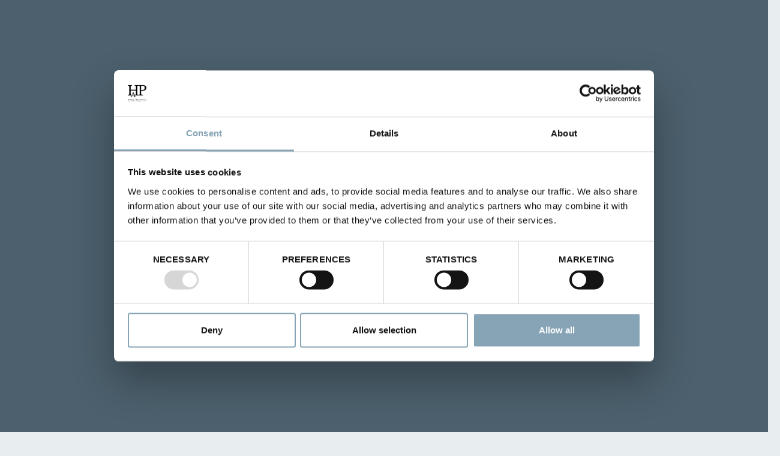

--- FILE ---
content_type: text/html; charset=UTF-8
request_url: https://www.hotelpostavda.it/en/wellness
body_size: 13388
content:
<!DOCTYPE html>

		<!--[if lt IE 7]> <html class="no-js lt-ie9 lt-ie8 lt-ie7" lang="en"> <![endif]-->
		<!--[if IE 7]>    <html class="no-js lt-ie9 lt-ie8" lang="en"> <![endif]-->
		<!--[if IE 8]>    <html class="no-js lt-ie9" lang="en"> <![endif]-->
		<!--[if gt IE 8]><!--> <html class="no-js" lang="en"> <!--<![endif]-->
		<head>
		<title>LOOKING FOR RELAX? SPA Hotel in Saint Vincent</title>
		    
		<meta name="keywords" content="Spa hotel in Saint-Vincent, hotel with spa, hotel with wellness, wellness holiday in Saint-Vincent, hotel with pool in Saint-Vincent, hotel with pool In Aosta">
		<meta name="description" content="We take care of your heatlh! You can read herebelow the new Security provisions to use our service!">
<meta itemprop="name" content="LOOKING FOR RELAX? SPA Hotel in Saint Vincent">
<meta itemprop="description" content="We take care of your heatlh! You can read herebelow the new Security provisions to use our service!">
<meta id="og_image" property="og:image" content="https://www.hotelpostavda.it/files/anteprima/1920/spa-hotel-in-saint-vincent,833.jpg?WebbinsCacheCounter=1" />
<link id="link_image_src" rel="image_src" href="https://www.hotelpostavda.it/files/anteprima/1920/spa-hotel-in-saint-vincent,833.jpg?WebbinsCacheCounter=1">
<meta name="image" content="https://www.hotelpostavda.it/files/anteprima/1920/spa-hotel-in-saint-vincent,833.jpg?WebbinsCacheCounter=1"><meta itemprop="image" content="https://www.hotelpostavda.it/files/anteprima/1920/spa-hotel-in-saint-vincent,833.jpg?WebbinsCacheCounter=1"><!-- Twitter -->
		    <meta name="twitter:card" content="summary">
		    <meta name="twitter:title" content="LOOKING FOR RELAX? SPA Hotel in Saint Vincent">
		    <meta name="twitter:description" content="We take care of your heatlh! You can read herebelow the new Security provisions to use our service!"><meta property="article:tag" content="Spa hotel in Saint-Vincent, hotel with spa, hotel with wellness, wellness holiday in Saint-Vincent, hotel with pool in Saint-Vincent, hotel with pool In Aosta" />
<meta property="article:section" content="Menu principale" />
<meta property="article:published_time" content="2019-06-03T08:00:00+00:00" />
<meta property="article:modified_time" content="2025-03-01T22:11:09+00:00" />
<meta http-equiv="content-type" content="text/html;charset=UTF-8">
<meta http-equiv="X-UA-Compatible" content="IE=edge">
<meta name="viewport" content="width=device-width, initial-scale=1, user-scalable=no">
<meta name="format-detection" content="telephone=no">
<meta name="country" content="italy">
<meta name="page-topic" content="Travel">
<meta name="robots" content="NOODP">
<meta name="msnbot" content="NOODP">
<meta name="googlebot" content="NOODP"> 
<meta name="revisit-after" content="7 days">
<meta name="rating" content="All">
<!--
KK  KK UU   UU MM    MM BBBBB   EEEEEEE 
KK KK  UU   UU MMM  MMM BB   B  EE      
KKKK   UU   UU MM MM MM BBBBBB  EEEEE   
KK KK  UU   UU MM    MM BB   BB EE      
KK  KK  UUUUU  MM    MM BBBBBB  EEEEEEE

web marketing e nuove tecnologie
--><link rel="canonical" href="https://www.hotelpostavda.it/en/wellness" />
<!-- Open Graph general (Facebook, Pinterest & Google+) -->
        		<meta name="og:title" content="LOOKING FOR RELAX? SPA Hotel in Saint Vincent">
        		<meta name="og:description" content="We take care of your heatlh! You can read herebelow the new Security provisions to use our service!">
        		<meta name="og:url" content="https://www.hotelpostavda.it/en/wellness">
        		<meta name="og:site_name" content="https://www.hotelpostavda.it/">
        		<meta name="og:locale" content="en_GB">
        		<meta name="og:type" content="website">
<link href="https://www.hotelpostavda.it/files/getbyname/css_preloader.css?WebbinsCacheVersion=4" rel="stylesheet" type='text/css'> <script id="Cookiebot" src="https://consent.cookiebot.com/uc.js" data-cbid="ad76dd33-dc06-4d51-b850-c12af65f7d95" data-blockingmode="auto" data-culture="EN" type="text/javascript"></script><!-- INCLUDE: GOOGLE_RECAPTCHA_INCLUDE-->
<!--GOOGLE_RECAPTCHA_INCLUDE-->

<script data-cookieconsent="ignore" type="text/javascript">
	function loadRecatpcha() {
		const head=document.getElementsByTagName('head')[0];
	    let script=document.createElement('script');
	    script.type='text/javascript';
	    script.src="https://www.google.com/recaptcha/api.js?hl=EN";
	    head.appendChild(script);
	    return script;
	}
	
	function getWidgetId(elementId) {
		return document.querySelector('.recaptcha[data-id="grecaptcha_'+elementId+'"]').getAttribute("widgetid");
	}
</script>


<!-- GOOGLE SEARCH CONSOLE  -->
<meta name='google-site-verification' content='L_ac6ThKyyZO7mhlYUKCb9puSZYsTSe8C4h3eofxZWc' />
<!-- nodo:webbins-deployment-node3-ro1-k8s-7c7bcbb78d-j8c7h-->
</head>

<body data-spy="scroll" data-target=".navbar-top-menu" id="top" class="freeze">
    <!-- INCLUDE: TEMP_MAIN_MENU-->
<!--Preloader before anything else directly after body-->
    <div id="preloader"></div>

    <!-- Overlay menu -->
    <div class="opt-box-one fullscreen-menu-container" id="fullscreen_menu_container">
        <nav class="fullscreen-menu navbar-top-menu">
            <div class="menu-header">
                <img id="close_menu_button" class="close-menu" src="https://www.hotelpostavda.it/files/getbyname/close.svg?WebbinsCacheVersion=4" alt="Close" title="Close"/>
                <dl class="menu-lang">
                	
                    	<dt><a href="https://www.hotelpostavda.it/it/wellness" class="">Ita</a></dt>
                    
                    	<dt><a href="https://www.hotelpostavda.it/en/wellness" class="link_attivo">EN</a></dt>
                    
                    	<dt><a href="https://www.hotelpostavda.it/fr/wellness" class="">FR</a></dt>
                    
                </dl>
            </div>
            <div class="menu-content">
                <a href="https://www.hotelpostavda.it/en" class="brand">
                    <img src="https://www.hotelpostavda.it/files/getbyname/logo.svg?WebbinsCacheVersion=7" alt="" title=""/>
                </a>
                <ul class="fullscreen-list">
                    <li>
                        <a href="https://www.hotelpostavda.it/en" title="Homepage">Homepage</a>
                    </li>
					
						
						<li>
	                        <a href="https://www.hotelpostavda.it/en/hotel" title="Hotel">Hotel</a>
	                    </li>
	                    
					
						
						<li>
	                        <a href="https://www.hotelpostavda.it/en/rooms-and-suites" title="Rooms & Suites">Rooms & Suites</a>
	                    </li>
	                    
					
						
						<li>
	                        <a href="https://www.hotelpostavda.it/en/breakfast-1" title="Breakfast">Breakfast</a>
	                    </li>
	                    
					
						
						<li>
	                        <a href="https://www.hotelpostavda.it/en/wellness" title="Wellness">Wellness</a>
	                    </li>
	                    
					
						
						<li>
	                        <a href="https://www.hotelpostavda.it/en/restaurant" title="Restaurant">Restaurant</a>
	                    </li>
	                    
					
						
						<li>
	                        <a href="https://www.simplebooking.it/ibe/minishop?hid=5879&lang=EN" title="GIFT CARD Hotel alla Posta">GIFT CARD Hotel alla Posta</a>
	                    </li>
	                    
					
						
						<li>
	                        <a href="https://www.hotelpostavda.it/en/meeting" title="Meeting ">Meeting </a>
	                    </li>
	                    
					
						
						<li>
	                        <a href="https://www.hotelpostavda.it/en/services" title="Services">Services</a>
	                    </li>
	                    
					
						
						<li>
	                        <a href="https://www.hotelpostavda.it/en/news-and-events" title="News & events">News & events</a>
	                    </li>
	                    
					
						
						<li>
	                        <a href="https://www.hotelpostavda.it/en/discover-saint-vincent" title="Discover Saint-Vincent">Discover Saint-Vincent</a>
	                    </li>
	                    
					
						
						<li>
	                        <a href="https://www.hotelpostavda.it/en/offers" title="Offers">Offers</a>
	                    </li>
	                    
					
                </ul>
                <a href="https://www.hotelpostavda.it/en/rooms-and-suites" class="btn btn-default btn-block" title="Rooms & Suites">Rooms & Suites</a>
                <a href="#section-info" class="btn btn-second btn-block action-booking">Booking</a>
                <br />
                <address class="smaller">
                    <p>
                    	Piazza 28 Aprile,1 -11027- Saint Vincent
                        <br /><br />
                        Tel. <a href="tel:+39 0166512250"><b>+39 0166512250</b></a><br/>
                        <br /><br />
                        <a href="mailto:info@hotelpostavda.it"><b>info@hotelpostavda.it</b></a>
                    </p>
                </address>
                <footer class="menu-footer smaller">
                    <a href="https://www.hotelpostavda.it/facebook"><img src="https://www.hotelpostavda.it/files/getbyname/icon-facebook.svg?WebbinsCacheVersion=6" width="24" height="24" alt="Facebook" title="Facebook"/></a>
                    <a href="https://www.hotelpostavda.it/instagram"><img src="https://www.hotelpostavda.it/files/getbyname/icon-instagram.svg?WebbinsCacheVersion=5" width="24" height="24" alt="Instagram" title="Instagram"/></a>
                    <a target="_newsletterpop" class="showContentWindow click-close" title="Subscribe to our newsletter"><b>Subscribe to our newsletter</b></a>
                </footer>
            </div>
        </nav>
    </div>
	
	<!-- INCLUDE: TEMP_TOP_MENU-->
<!--Top menu bar-->
    <nav class="main-navigation">
        <div class="fixed-main-menu normal home-menu-only">
            <a href="https://www.hotelpostavda.it/en" class="brand" title="homepage">
                <img src="https://www.hotelpostavda.it/files/getbyname/logo.svg?WebbinsCacheVersion=7" alt="" title=""/>
            </a>
            <ul>
                <li class="mobile-menu-open">
                    <a class="fullscreen-menu-button-container" id="toggle_fullscreen_menu"></a>
                </li>
                <li class="d-none d-lg-inline-block">
                    <a href="https://www.hotelpostavda.it/en/rooms-and-suites" title="Rooms & Suites" class="page-scroll">
                        Rooms & Suites
                    </a>
                </li>
              
                <li class="d-none d-lg-inline-block">
                    <a href="https://www.hotelpostavda.it/en/news-and-events" title="" class="page-scroll">
                      
                    </a>
                </li>
                
                <li class="lang d-none d-md-inline-block">
                   <a href="https://www.hotelpostavda.it/it/wellness" class="">Ita</a>
                </li>
        		
                <li class="lang d-none d-md-inline-block">
                   <a href="https://www.hotelpostavda.it/en/wellness" class="link_attivo">EN</a>
                </li>
        		
                <li class="lang d-none d-md-inline-block">
                   <a href="https://www.hotelpostavda.it/fr/wellness" class="">FR</a>
                </li>
        		  
            </ul>
            <!--Top booking component-->
            <div class="fixed-cta-btn">
                <div class="dropdown">
                    <button type="button" class="btn btn-default dropdown-toggle" data-toggle="dropdown" aria-haspopup="true" aria-expanded="false">
                        Booking
                    </button>
                    <div class="dropdown-menu">
                        <a target="_blank" class="dropdown-item action-booking" href="https://www.simplebooking.it/ibe2/hotel/5879?lang=EN&cur=EUR"><i class="far fa-calendar-alt fa-margin-r fa-fw"></i>Direct Booking</a>
                        <a class="dropdown-item action-info page-scroll" href="#section-info"><i class="far fa-comment-alt fa-margin-r fa-fw"></i>Request info</a>
                        <a class="dropdown-item" href="mailto:info@hotelpostavda.it"><i class="far fa-envelope fa-margin-r fa-fw"></i>Send email</a>
                        <a class="dropdown-item d-md-none d-block" href="tel:+39 0166512250"><i class="fas fa-phone fa-margin-r fa-fw"></i>Call now</a>
                    </div>
                </div>
            </div>
        </div>

    </nav>
    <!--top menu bar end-->  

    <!-- close-menu-container! -->
    <div class="close-menu-container">

        <!-- INCLUDE: TEMP_HEADER-->

<header class="main-header">
    <div class="opt-box-one fullscreen-slider anim-zoom">
        <div id="fullscreen_slider_one">
           	
	           <div class="hero-bg" style="background-image: url(https://www.hotelpostavda.it/files/anteprima/1920/spa-hotel-in-saint-vincent,833.jpg?WebbinsCacheCounter=1);" data-background="https://www.hotelpostavda.it/files/anteprima/1920/spa-hotel-in-saint-vincent,833.jpg?WebbinsCacheCounter=1">
	                <div class="extender"></div>
	            </div>
	         
        </div>
        <!--Brand, payoff, ect...-->
        <div class="fullscreen-slider-content">
            <div class="container">
                <div class="liner">
                    <h3>Looking for relax? <br><b>Here you’ll find it!</b></h3>
                </div>
            </div>
        </div>
    </div>
   <!-- INCLUDE: TEMP_BOOKING_HEADER-->
    <!--Booking form on slider-->
<form id="form_compila_booking" class="form_compila form-inline" enctype="multipart/form-data" action="https://www.simplebooking.it/ibe2/hotel/5879?lang=EN&cur=EUR" >
    <div class="action-conversion-component in-header anim-up">
        <div class="container d-none d-lg-block">
            <!-- This form will be replaced by a button on smaller displays -->
            <div class="row no-gutters">
				<div style="width:100%" id="sb-container"></div>                 
            </div>
        </div>
    </div>
</form>



<script type="text/javascript">
(function (i, s, o, g, r, a, m) {
    i['SBSyncroBoxParam'] = r; 
    i[r] = i[r] || function () {
        (i[r].q = i[r].q || []).push(arguments)
    }; 
    i[r].l = 1 * new Date(); 
    a = s.createElement(o),
    m = s.getElementsByTagName(o)[0]; 
    a.async = 1; 
    a.src = g; 
    m.parentNode.insertBefore(a, m);
})(window, document, 'script', 'https://cdn.simplebooking.it/search-box-script.axd?IDA=5879','SBSyncroBox');

SBSyncroBox({
    CodLang: 'EN',
    Reference: "mySyncroBox"
});
</script>

<script type="text/javascript">
//inietto il pulsante del preventivo nel widget dopo che è stato caricato il widget max 20/06/2025
function waitForElement(selector, callback, interval = 100, timeout = 5000) {
  const startTime = Date.now();
  const checkExist = setInterval(() => {
    const element = document.querySelector(selector);
    if (element) {
      clearInterval(checkExist);
      callback(element);
    } else if (Date.now() - startTime > timeout) {
      clearInterval(checkExist);
      console.warn(`Element ${selector} not found within timeout`);
    }
  }, interval);
}

document.addEventListener("DOMContentLoaded", function () {
  waitForElement("#sb-container_sb__form-field--checkavailability", function (checkAvailabilityBtn) {
    const bookNowButton = document.createElement("input");
    bookNowButton.type = "button";
    bookNowButton.value = "Request a quote";
    bookNowButton.className = "sb__btn sb__btn--block sb-custom-button-color sb-custom-button-bg-color";
    bookNowButton.style.display = "inline-block";
    bookNowButton.style.marginTop = "10px";
    bookNowButton.style.textAlign = "center";

    bookNowButton.onclick = function (event) {
      event.preventDefault();
      setTimeout(() => {
        if (typeof mySyncroBox !== 'undefined' && typeof mySyncroBox.showAvailabilityForm === 'function') {
          mySyncroBox.showAvailabilityForm();
        } else {
          console.warn("mySyncroBox or showAvailabilityForm is not defined.");
        }
      }, 1000);
    };

    checkAvailabilityBtn.insertAdjacentElement("afterend", bookNowButton);
  });
});
</script>
<style>
/* Group inputs (Struttura, Date, Persone) into one responsive row */
.sb__form-row {
  display: flex;
  flex-wrap: wrap;
  justify-content: space-between;
  gap: 15px;
}

/* Each input block takes flexible width */
.sb__property,
.sb__dates,
.sb__guests-rooms,
.sb__btn{
  flex: 1 1 20%;
  min-width: 150px;
}


/* Buttons centered below */
#sb-container_sb__form-field--checkavailability,
#sb-container_sb__form input.sb__btn {
  width: 220px;
  margin: 0 auto;
  height:65px;
  margin:5px;
  text-align:center!important;
  text-transform: uppercase!important;
  margin-top:10px!important;
}
</style>

<!-- scroll the booking bar-->
<style>
#form_compila_booking {
  position: relative;
  width: 100%;
  background: white;
  transition: all 0.3s ease;
  z-index: 99;
}
.action-conversion-component{
	background: transparent!important;
	opacity:0.85;
}
#form_compila_booking.fixed {
  position: fixed;
  top: 240px; /* fixed position from bottom of viewport */
  left: 0;
  width: 100%;
  box-shadow: 0 2px 5px rgba(0,0,0,0.1);
}
.micromodal-slide{
	z-index: 10000!important;	
}

.modal__close {
  cursor: pointer;
}
</style>
<script>
document.addEventListener('DOMContentLoaded', () => {
  const form = document.getElementById('form_compila_booking');
  const formOffsetTop = form.offsetTop; // Get initial offset of form
  let isFixed = false;

  window.addEventListener('scroll', () => {
    const scrollTop = window.scrollY;

    if (scrollTop >= formOffsetTop - 240 && !isFixed) {
      form.classList.add('fixed');
      isFixed = true;
    } else if (scrollTop < formOffsetTop - 240 && isFixed) {
      form.classList.remove('fixed');
      isFixed = false;
    }
  });
  
  window.scrollBy({ top: 1, behavior: 'smooth' });
});
</script>
</header>
        
          

        <!-- start main content -->
        <main>

			<!-- INCLUDE: PAGINE_DETTAGLIO-->
<!-- INCLUDE: CONTENT_PAGE_WELLNESS-->
<section id="section-content" class="standard-box set-light-gradient t-padding-xxl b-padding-xxl">
    <div id="start-content" class="scroll-position-hack"></div>
    <div class="container">
        <div class="row">
            <div class="col-lg-4 pr-5">
                <article class="mce-content-body b-margin-l smaller-title">
                    <h1>
                       SPA Hotel<b> a Saint Vincent</b>
                    </h1>
                    <a href="#section-info" class="btn btn-second btn-width page-scroll">Request info</a>
                </article>
            </div>
            <div class="col-lg-8">
                <article class="mce-content-body b-margin-l">
                      <p><b>&nbsp;The Hotel alla Posta </b>has a Spa and a fitness Area for a relaxing stay in the center of Aosta Valley Region!<b> The Spa is located on the ancient roman bath&rsquo;s</b> ruins dating back to the I century AD with a suggestive ambience with soft lighting and chromotherapy.</p>
<blockquote>
<ul style="list-style-type: square;">
<li>Central pool with hydro gets, cervical, dorsal and lumbar.</li>
<li>Finnish Sauna, steam bath, hot and cold deluge shower.</li>
<li>Relaxing area under the medieval vault.</li>
</ul>
</blockquote>
<h3><!-- START USER CONTENT 2 Columns --></h3>
<div class="row two-columns">
<div class="col-sm-6">
<h3>Wellness Area&nbsp;</h3>
<p><b>Service to book in advance, with extra charge, you can choose from different proposal:&nbsp;</b></p>
<p><a href="https://www.hotelpostavda.it/en/wellness-area"><b><br />POOL with contingent acces&nbsp;</b></a></p>
<p><a href="https://www.hotelpostavda.it/en/wellness-area"><b>PRIVATE SPA on exclusive use</b></a></p>
<p><a href="https://www.hotelpostavda.it/en/romantic-spa"><b>ROMANTIC SPA on exclusive use</b>&nbsp;</a></p>
<p><br /><br /></p>
</div>
<div class="col-sm-6">
<h3>Fitness Area</h3>
<p><b>Free&nbsp;</b>- open every day from 8am to 9pm</p>
<p><b>Service to book in advance, enter for 1 hour per room&nbsp;<br /></b><br /><b>Technogym facilities</b>:<br />Treadmill&nbsp;&nbsp;<br />Cyclette<br />Plurima twin cardio <br />Streching machine</p>
</div>
</div>
<h3><!-- END USER CONTENT --></h3>
                </article>
            </div>
        </div>
    </div>

    <div class="row b-padding-l">
        <div class="col">
            <div class="slider-gallery">
                
                <div class="text-center">
                  <span class="img-rect lazy-background" data-background="https://www.hotelpostavda.it/files/anteprima/800/spa-hotel-in-saint-vincent,843.jpg?WebbinsCacheCounter=1">
                      <img class="lazy-img" src="https://www.hotelpostavda.it/files/anteprima/800/spa-hotel-in-saint-vincent,843.jpg?WebbinsCacheCounter=1" data-img="https://www.hotelpostavda.it/files/anteprima/800/spa-hotel-in-saint-vincent,843.jpg?WebbinsCacheCounter=1" title="Spa hotel in Saint Vincent"/>
                  </span>
                  <p class="my-2">Spa hotel in Saint Vincent</p>
                </div>
                
                <div class="text-center">
                  <span class="img-rect lazy-background" data-background="https://www.hotelpostavda.it/files/anteprima/800/spa-hotel-in-saint-vincent,841.jpg?WebbinsCacheCounter=1">
                      <img class="lazy-img" src="https://www.hotelpostavda.it/files/anteprima/800/spa-hotel-in-saint-vincent,841.jpg?WebbinsCacheCounter=1" data-img="https://www.hotelpostavda.it/files/anteprima/800/spa-hotel-in-saint-vincent,841.jpg?WebbinsCacheCounter=1" title="SPA hotel in Saint Vincent"/>
                  </span>
                  <p class="my-2">SPA hotel in Saint Vincent</p>
                </div>
                
                <div class="text-center">
                  <span class="img-rect lazy-background" data-background="https://www.hotelpostavda.it/files/anteprima/800/spa-hotel-in-saint-vincent,839.jpg?WebbinsCacheCounter=1">
                      <img class="lazy-img" src="https://www.hotelpostavda.it/files/anteprima/800/spa-hotel-in-saint-vincent,839.jpg?WebbinsCacheCounter=1" data-img="https://www.hotelpostavda.it/files/anteprima/800/spa-hotel-in-saint-vincent,839.jpg?WebbinsCacheCounter=1" title="Spa hotel in Saint Vincent"/>
                  </span>
                  <p class="my-2">Spa hotel in Saint Vincent</p>
                </div>
                
                <div class="text-center">
                  <span class="img-rect lazy-background" data-background="https://www.hotelpostavda.it/files/anteprima/800/spa-hotel-in-saint-vincent,837.jpg?WebbinsCacheCounter=1">
                      <img class="lazy-img" src="https://www.hotelpostavda.it/files/anteprima/800/spa-hotel-in-saint-vincent,837.jpg?WebbinsCacheCounter=1" data-img="https://www.hotelpostavda.it/files/anteprima/800/spa-hotel-in-saint-vincent,837.jpg?WebbinsCacheCounter=1" title="Spa hotel in Saint Vincent"/>
                  </span>
                  <p class="my-2">Spa hotel in Saint Vincent</p>
                </div>
                
                <div class="text-center">
                  <span class="img-rect lazy-background" data-background="https://www.hotelpostavda.it/files/anteprima/800/spa-hotel-in-saint-vincent,835.jpg?WebbinsCacheCounter=1">
                      <img class="lazy-img" src="https://www.hotelpostavda.it/files/anteprima/800/spa-hotel-in-saint-vincent,835.jpg?WebbinsCacheCounter=1" data-img="https://www.hotelpostavda.it/files/anteprima/800/spa-hotel-in-saint-vincent,835.jpg?WebbinsCacheCounter=1" title="Spa hotel in Saint Vincent"/>
                  </span>
                  <p class="my-2">Spa hotel in Saint Vincent</p>
                </div>
                
                <div class="text-center">
                  <span class="img-rect lazy-background" data-background="https://www.hotelpostavda.it/files/anteprima/800/spa-hotel-in-saint-vincent,833.jpg?WebbinsCacheCounter=1">
                      <img class="lazy-img" src="https://www.hotelpostavda.it/files/anteprima/800/spa-hotel-in-saint-vincent,833.jpg?WebbinsCacheCounter=1" data-img="https://www.hotelpostavda.it/files/anteprima/800/spa-hotel-in-saint-vincent,833.jpg?WebbinsCacheCounter=1" title="Spa hotel in Saint Vincent"/>
                  </span>
                  <p class="my-2">Spa hotel in Saint Vincent</p>
                </div>
                
                <div class="text-center">
                  <span class="img-rect lazy-background" data-background="https://www.hotelpostavda.it/files/anteprima/800/spa-hotel-in-saint-vincent,829.jpg?WebbinsCacheCounter=1">
                      <img class="lazy-img" src="https://www.hotelpostavda.it/files/anteprima/800/spa-hotel-in-saint-vincent,829.jpg?WebbinsCacheCounter=1" data-img="https://www.hotelpostavda.it/files/anteprima/800/spa-hotel-in-saint-vincent,829.jpg?WebbinsCacheCounter=1" title="Spa hotel in Saint Vincent"/>
                  </span>
                  <p class="my-2">Spa hotel in Saint Vincent</p>
                </div>
                
                <div class="text-center">
                  <span class="img-rect lazy-background" data-background="https://www.hotelpostavda.it/files/anteprima/800/spa-hotel-in-saint-vincent,827.jpg?WebbinsCacheCounter=1">
                      <img class="lazy-img" src="https://www.hotelpostavda.it/files/anteprima/800/spa-hotel-in-saint-vincent,827.jpg?WebbinsCacheCounter=1" data-img="https://www.hotelpostavda.it/files/anteprima/800/spa-hotel-in-saint-vincent,827.jpg?WebbinsCacheCounter=1" title="Spa hotel in Saint Vincent"/>
                  </span>
                  <p class="my-2">Spa hotel in Saint Vincent</p>
                </div>
                
                <div class="text-center">
                  <span class="img-rect lazy-background" data-background="https://www.hotelpostavda.it/files/anteprima/800/spa-hotel-in-saint-vincent,825.jpg?WebbinsCacheCounter=1">
                      <img class="lazy-img" src="https://www.hotelpostavda.it/files/anteprima/800/spa-hotel-in-saint-vincent,825.jpg?WebbinsCacheCounter=1" data-img="https://www.hotelpostavda.it/files/anteprima/800/spa-hotel-in-saint-vincent,825.jpg?WebbinsCacheCounter=1" title="Spa hotel in Saint Vincent"/>
                  </span>
                  <p class="my-2">Spa hotel in Saint Vincent</p>
                </div>
                
            </div>
        </div>
    </div>
</section>

<!-- INCLUDE: TEMP_BOOKING-->
   <!-- Booking form in content (mobile) -->
            <div class="action-conversion-component for-mobile t-padding-xl b-padding-xl d-lg-none d-block">
                <div class="container">
                    <!-- This form will be replaced by a button on smaller displays -->
                   <form id="form_compila_booking_mobile" class="form_compila t-padding-s b-padding-s" enctype="multipart/form-data" action="https://www.simplebooking.it/ibe2/hotel/5879?lang=EN&cur=EUR">
                    <div class="row">
                        <!--<div class="col-lg-8">-->
                        <!--    <h3>Book here, it’s worth it!</h3>-->

                        <!--        <div class="form-group">-->
                        <!--            <div class="input-daterange">-->
                        <!--                <div class="form-row">-->
                        <!--                    <div class="col-6">-->
                        <!--                        <input type="text" class="form-control date-input required arrivo" title="*" name="start" placeholder="Arrival" readonly />-->
                        <!--                    </div>-->
                        <!--                    <div class="col-6">-->
                        <!--                        <input type="text" class="form-control date-input required partenza" title="*" name="end" placeholder="Departure" readonly />-->
                        <!--                    </div>-->
                        <!--                </div>-->
                        <!--            </div>-->
                        <!--        </div>-->
                        <!--        <div class="form-group">-->
                        <!--            <div class="form-row">-->
                        <!--                <div class="col-6">-->
                        <!--                    <select class="form-control drop-select required adulti" name="n_adulti">-->
				                    <!--        	-->
				                    <!--        		<option  value="1">1 Adult</option>-->
				                    <!--            -->
				                    <!--        		<option selected value="2">2 Adults</option>-->
				                    <!--            -->
				                    <!--        		<option  value="3">3 Adults</option>-->
				                    <!--            -->
				                    <!--        		<option  value="4">4 Adults</option>-->
				                    <!--            -->
				                    <!--        		<option  value="5">5 Adults</option>-->
				                    <!--            -->
				                    <!--        </select>-->
                        <!--                </div>-->
                        <!--                <div class="col-6 col-sm-6">-->
                        <!--                    <select class="form-control drop-select bambini" name="n_bambini">-->
				                    <!--            <option value="" selected>Children</option>-->
				                    <!--         	-->
				                    <!--        		<option value="1">1 child</option>-->
				                    <!--            -->
				                    <!--        		<option value="2">2 Children</option>-->
				                    <!--            -->
				                    <!--        		<option value="3">3 Children</option>-->
				                    <!--            -->
				                    <!--        		<option value="4">4 Children</option>-->
				                    <!--            -->
				                    <!--        		<option value="5">5 Children</option>-->
				                    <!--            -->
				                    <!--        </select>-->
                        <!--                </div>-->
                        <!--            </div>-->
                        <!--        </div>-->
                        <!--</div>-->
                        <!--<div class="col-lg-4">-->
                        <!--    <div class="form-group mb-0">-->
                        <!--        <button type="submit" class="btn btn-lg btn-block btn-second btn-block action-booking">Start your holiday</button>-->
                        <!--    </div>-->
                        <!--</div>-->
                        
                       <div style="width:100%" id="sb-container"></div>  
                       <input type="button" value="request availability" 
onclick="name_of_syncrobox.showAvailabilityForm()"/> 
					<script type="text/javascript">
					(function (i, s, o, g, r, a, m) {
					    i['SBSyncroBoxParam'] = r; i[r] = i[r] || function () {
					        (i[r].q = i[r].q || []).push(arguments)
					    }, i[r].l = 1 * new Date(); a = s.createElement(o),
					    m = s.getElementsByTagName(o)[0]; a.async = 1; a.src = g; m.parentNode.insertBefore(a, m)
					})(window, document, 'script', 'https://cdn.simplebooking.it/search-box-script.axd?IDA=5879','SBSyncroBox');
					
					SBSyncroBox({
					    CodLang: 'EN',
						
					});
					</script> 
                        
                    </div>
                    </form>
                </div>
            </div>

<!-- INCLUDE: TEMP_WELLNESS-->
  <section id="section-servizi" class="standard-box set-light-gradient top-padding-xxl b-padding-xxl">
    <div class="container service-grid">
        <header class="mb-3 smaller-title">
            <h1>Wellness</h1>
        </header>
        <div class="row">
        	
            <div class="col-sm-4 mb-3">
                <span>
                	<a href="https://www.hotelpostavda.it/en/wellness-area" title="Wellness Area">
	                    <figure class="img-square lazy-background set-img-shadow mb-3" data-maxwidth="500" data-background="https://www.hotelpostavda.it/files/getbyid/spa-hotel-in-saint-vincent,835.jpg?WebbinsCacheCounter=1">
	                        <img class="lazy-img" data-img="https://www.hotelpostavda.it/files/getbyid/spa-hotel-in-saint-vincent,835.jpg?WebbinsCacheCounter=1" src="https://www.hotelpostavda.it/files/getbyid/spa-hotel-in-saint-vincent,835.jpg?WebbinsCacheCounter=1" data-maxwidth="500">
	                        <figcaption>
	                            <h3>Wellness Area</h3>
	                        </figcaption>
	                    </figure>
	                    <div class="smaller">
	                        <p>
	                           <p>Your spa Hotel in Saint-Vincent</p>
	                        </p>
	                    </div>
                    </a>
                </span>
            </div>
        	
            <div class="col-sm-4 mb-3">
                <span>
                	<a href="https://www.hotelpostavda.it/en/romantic-spa" title="Romantic SPA">
	                    <figure class="img-square lazy-background set-img-shadow mb-3" data-maxwidth="500" data-background="https://www.hotelpostavda.it/files/getbyid/spa-hotel-in-saint-vincent,843.jpg?WebbinsCacheCounter=1">
	                        <img class="lazy-img" data-img="https://www.hotelpostavda.it/files/getbyid/spa-hotel-in-saint-vincent,843.jpg?WebbinsCacheCounter=1" src="https://www.hotelpostavda.it/files/getbyid/spa-hotel-in-saint-vincent,843.jpg?WebbinsCacheCounter=1" data-maxwidth="500">
	                        <figcaption>
	                            <h3>Romantic SPA</h3>
	                        </figcaption>
	                    </figure>
	                    <div class="smaller">
	                        <p>
	                           <p>Are you looking for a romantic mountain holiday?</p>
	                        </p>
	                    </div>
                    </a>
                </span>
            </div>
        	
            <div class="col-sm-4 mb-3">
                <span>
                	<a href="https://www.hotelpostavda.it/en/fitness-area" title="Fitness Area">
	                    <figure class="img-square lazy-background set-img-shadow mb-3" data-maxwidth="500" data-background="https://www.hotelpostavda.it/files/getbyid/fitness,846.jpg?WebbinsCacheCounter=1">
	                        <img class="lazy-img" data-img="https://www.hotelpostavda.it/files/getbyid/fitness,846.jpg?WebbinsCacheCounter=1" src="https://www.hotelpostavda.it/files/getbyid/fitness,846.jpg?WebbinsCacheCounter=1" data-maxwidth="500">
	                        <figcaption>
	                            <h3>Fitness Area</h3>
	                        </figcaption>
	                    </figure>
	                    <div class="smaller">
	                        <p>
	                           <p>Hotel with fitness area and Technogym equipment</p>
	                        </p>
	                    </div>
                    </a>
                </span>
            </div>
        	
        </div>
    </div>
</section>

     		<!-- INCLUDE: TEMP_CONTACTS-->
 <section class="t-padding-xxl b-padding-xxl standard-box set-light-bg">
                <div id="section-info" class="scroll-position-hack"></div>
                <div class="container">
                    <div class="row">
                        <div class="col-lg-8 pr-lg-5">
                            <h1>Information request</h1><br />
                            <!--contact form-->
                            <div class="form-area clearfix" id="form_container_1">
                               <form id="form_compila_1"  enctype="multipart/form-data"  class="form_compila" data-ajax-url="https://www.hotelpostavda.it/lang/EN/AJAX/forms" action="https://www.hotelpostavda.it/en/forms" method="POST"><div class="row">
			<div class="form-group col-md-6">
				<label>Name</label>
				<input type="text" title="Required field" class="form-control required" name="nome" placeholder="Name" required>
			</div>
			<div class="form-group col-md-6">
				<label>Last name</label>
				<input type="text" title="Required field" class="form-control required" name="cognome" placeholder="Last name" required>
			</div>
		</div>
		<div class="row">
			<div class="form-group col-md-6">
				<label>E-mail</label>
				<input type="email" title="Required field" class="form-control required email" name="email" placeholder="E-mail" required>
			</div>
			<div class="form-group col-md-6">
				<label>Telephone</label>
				<input type="text" title="Required field" class="form-control required" id="telefono" name="telefono" placeholder="Telephone" required>
			</div>
			
		</div>
		<div class="row">
			<div class="form-group col-md-6">
				<div class="input-daterange input-group b-margin-s" id="datepickerMain">
					<label class="blocklabel">Arrival and departure</label>
					<input type="text" class="input-sm form-control date-from" name="arrivo" placeholder="Arrival" readonly />
					<span class="input-group-addon">-</span>
					<input type="text" class="input-sm form-control date-to" name="partenza" placeholder="Departure" readonly />
				</div>
			</div>
			<div class="form-group col-md-6">
				<div class="row">
					<div class="col-xl-4">
						<div class="form-group">
							<div class="margin-r-s">
								<label class="blocklabel">Adults</label>
								<select name="num_adulti" class="form-control">
								   <option selected>Total adults</option>
									<option value="1">1</option>
									<option value="2">2</option>
									<option value="3">3</option>
									<option value="4">4</option>
									<option value="5">5</option>
								</select>
							</div>
						</div>
					</div>
					<div class="col-xl-8">
						<label class="blocklabel">Children</label>
						<select name="num_bambini" id="num_bambini" class="form-control">
						  <option selected> Kids number</option>
						  <option value="1">1</option>
						  <option value="2">2</option>
						  <option value="3">3</option>
						  <option value="4">4</option>
						</select>
					</div>
				</div>
				<div class="row">
					<div class="col">
						<div class="t-margin-s" id="eta_bambini_container"></div>
					</div>
				</div>
			</div>
		</div>
		<div class="row">
			<div class="col">
				<div class="form-group">
					<div class="b-margin-s">
						<textarea class="form-control" name="richiesta" type="textarea" id="message" placeholder="Message" rows="10"></textarea>
					</div>
				</div>
			</div>
		</div>

		<!-- INCLUDE: FORM_RICHIESTA_INFO_CHECK_PRIVACY-->
<div class="row">
    <div class="col-lg-12">
    	<div class="">
            <label for="chk_privacy">Data will be processed in compliance with the legislation in force concerning the protection of personal data. All of the information is available in the <a href='https://www.hotelpostavda.it/privacy'>Privacy Policy</a></label>
        </div>
    </div>
</div>


<div class="row">
    <div class="col-lg-12">
        <div class="checkbox privacy-check">
            <label class="check-wrapper" for="chk_newsletter1">
            
           		<input id="chk_newsletter1" name="newsletter" value="1" type="checkbox">
           	
                <span class="label-text">Subscribe to the newsletter (you will be sent an email with a confirmation link). <a href="https://www.hotelpostavda.it/privacy">Privacy Policy</a></span>
                <span class="checkmark"></span>
            </label>
        </div>
    </div>
</div>



		<div class="row">
			<div class="col">
				<!-- INCLUDE: GOOGLE_RECAPTCHA_V1-->
<!--GOOGLE_RECAPTCHA_V1-->


<div class="row">
    <div class="col-lg-12">
    	<div id="grecaptcha_1" data-id="grecaptcha_1" class="grecaptcha recaptcha" style="padding-top:20px;padding-bottom:10px;"></div>
    	<input style="width:1px;height:1px;margin-top:-30px;z-index:-10;position:absolute;" autocomplete="off" type="text" class="hidden-recaptcha required" name="hiddenrecaptcha" value="">
    </div>
</div>

<script>
	function renderRecaptcha(id_form, form) {
		try{
			let key=grecaptcha.render('grecaptcha_'+id_form, {
		        'sitekey' : '6Ldycq8ZAAAAAGB5-dpWKId8MdSoq-faS8z8GkgL',
		        'callback' : function(response) {
		        	$('#'+form+' .hidden-recaptcha').val("1");
					$('#'+form+' .hidden-recaptcha').valid();
					
		        	if(response!=="") {
		        		$('#'+form+' .recaptcha div div iframe').css('border', 'none');
		        	}
		        }
		    });
		    $('#grecaptcha_'+id_form).attr('widgetid', key);
		} catch(error) {
		    //console.log(error);
		}
	}
	
	function readyRecaptcha(id_form, form, validate) {
		if(typeof grecaptcha==="undefined") {
    		let script=loadRecatpcha();
		    script.onload = function() {
		    	grecaptcha.ready(function() {
		    		renderRecaptcha(id_form, form);
			    	
			    	if(validate===true) 
			    		validateForm(id_form, form);
			    });
		    }
    	} else {
    		renderRecaptcha(id_form, form);
    		
	    	if(validate===true) 
	    		validateForm(id_form, form);
    	}
	}
	
	function validateForm(id_form, form) {
		let isValid=$("#"+form).valid();
	    	
        try {
        	if (typeof grecaptcha!=="undefined" && grecaptcha.getResponse(getWidgetId(id_form))==""){
			    $('#'+form+' .recaptcha div div iframe').css('border', '2px solid #87a4b6');
			    $('#'+form+' .recaptcha div div iframe').css('margin-top', '-2px');
			    $('#'+form+' .recaptcha div div iframe').css('margin-left', '-2px');
			    isValid=false;
			}
        } catch(ex) {
        	//console.log(ex);
        }
        
        try {
        	if(isValid) {
        		$("#"+form).submit();
        		// Aggiunto timeout per risolvere problema tempistica POST ajax e svuotamento campo con la response della validazione del recaptcha
        		setTimeout(function() {
			    	if (typeof grecaptcha!=="undefined") {
	        			grecaptcha.reset(getWidgetId(id_form));
	        		}
				}, 200);
        	}
        } catch(ex) {
        	//console.log(ex);
        }
        return false;
	}

	document.addEventListener('DOMContentLoaded', function(e) {
		$("#btn_confirm_1").click(function(e) {
	    	e.preventDefault();
	    	
	    	readyRecaptcha('1', 'form_compila_1', true);
	        return false;
	    });
	    
	    $("#form_compila_1 input, #form_compila_1 textarea").focus(function(e) {
	    	readyRecaptcha('1', 'form_compila_1', false);
	    });
	});
</script>
			</div>
		</div>
		<input type="hidden" name="pagina_visitata" value="https://www.hotelpostavda.it/en/wellness">
		<style>.fatal_email{display:none;}</style>
		<input class="fatal_email" type="hidden" name="fatal_email" autocomplete="off">
		<div class="row">
			<div class="col-lg-12 text-right">
				<div class="privacy-send-wrapper">
					<button id="btn_confirm_1" type="submit" class="btn btn-default submit-button" name="btn_submit">Send request</button>
				</div>
			</div>
		</div><input  type="hidden" name="operazione" value="compila" /><input  type="hidden" name="id_form" value="1" /><input  type="hidden" name="session" value="8plllig0ijh9tseci1aukf1de4" /><input class="add-utm" type="hidden" name="utm" value="" /><input type="hidden" id="kumbe_jsform_compila_1" name="kumbe_js" value="" /><script language="javascript">
					try
					{
						document.getElementById("kumbe_jsform_compila_1").value="kumbe_js_ok";
					}
					catch(ex)
					{
						//
					}
					 </script></form>
                            </div>
                            <br/><br/>
                        </div>
                        <div class="col-lg-4">
                            <a target="_blank" class="anim-fade" rel="noopener noreferrer" href="https://www.google.com/maps/place/Best+Western+Plus+Hotel+alla+Posta/@45.7506482,7.6502514,15z/data=!4m8!3m7!1s0x0:0x70c7b1e413627430!5m2!4m1!1i2!8m2!3d45.7506482!4d7.6502514"><img src="https://www.hotelpostavda.it/files/getbyname/map.png?WebbinsCacheVersion=3" width="402" class="img-fluid" title="Dove siamo" alt="Dove siamo"/></a>
                            <br /><br />
                            <address class="smaller">
                              <p>Piazza 28 Aprile,1 -11027- Saint Vincent (AO) - Italy<br /><br /> <b>Telefono:</b> +39 0166512250<br /> <b>E-mail:</b> <a href="mailto:info@hotelpostavda.it">info@hotelpostavda.it</a></p>
                            </address>
                            <div class="div_trust_you">
            				
			            	</div>
                            
                        </div>
                    </div>
                </div>

            </section>
        </main>
    		<!-- INCLUDE: TEMP_FOOTER-->
    <!-- main site footer -->
        <footer id="main-footer" class="opt-box-one t-padding-xxl b-padding-xxl">
            <div class="container">
                <div class="row">
                    <div class="col-lg-8 mb-3">
                    	<kepleroai-chat chatbot="f90eb491-b629-4bab-9b0c-eb92ecc619f7"></kepleroai-chat>
                    	<script src="https://bundle.keplero.ai/min.js" defer=""></script>
                        <p><img class="float-left mr-3 my-1" src="https://www.hotelpostavda.it/files/getbyname/logo.svg?WebbinsCacheVersion=7"> HOTEL POSTA di Demarie Elena E C. s.n.c. - PIAZZA XXVIII APRILE 1, 11027 SAINT-VINCENT AO<br>P.IVA 00461480071 - REA AO42574 - CIN IT007065A1U3QKGJEN<br>
                          </p>
                        <ul>
                            <li><a class="bt-newsletter showContentWindow" target="_newsletterpop" title="newsletter">newsletter</a></li>
                            <li><a href="https://www.hotelpostavda.it/privacy" class="coverbox-show" title="privacy">privacy</a></li>
                            <li><a href="https://www.hotelpostavda.it/en/terms-and-conditions" title="Terms & Conditions<" >Terms & Conditions</a></li>
                            <li><a href="https://www.hotelpostavda.it/cookies">Cookies</a></li>
                            <li><a class="showContentWindow" target="_creditspop" title="credits">credits</a></li>
                        </ul>
                        <br/>
                        <div class="partner-logos">
                        	
                        </div>
                    </div>
                    <div class="col-lg-4 text-right">
                        <p>made in <a href="https://www.kumbe.it" target="_blank"><b>KUMBE</b></a> with passion</p>
                    </div>
                </div>
            </div>
            <div class="to-top">
                <a class="btn btn-default page-scroll" href="#top" role="button"><i class="fas fa-angle-up"></i></a>
            </div>
        </footer>
    </div><!-- close-menu-container END -->

	<!-- INCLUDE: TEMP_MODAL_WINDOWS-->
<!-- THE FOLLOWING CONTENT IS OVERLAY CONTENT, LIKE MODALS, POP UPS ECT... PLEASE PLACE ALWAYS BELOW THE FOOTER SECTION -->


    <!--Message window-->
    <div class="messageWindow">
        <h3>Thank you!</h3>
        <p>Thank you for your subscription</p>
    </div>


    <!--Newsletter modal-->
    <div id="window_newsletterpop" class="opt-box-one contentWindow smallContent">
        <div class="container-fluid main-padding clearfix">
            <h3>Subscribe to our newsletter</h3>
            <hr>
        	<form id="form_compila_2"  enctype="multipart/form-data"  class="form_compila" data-ajax-url="https://www.hotelpostavda.it/lang/EN/AJAX/forms" action="https://www.hotelpostavda.it/en/forms" method="POST"><div class="form-group">
                        <label for="Name">Name</label>
                       <input type="text" required placeholder="Name" name="nome"  class="form-control required">
                    </div>
					<div class="form-group">
                        <label for="Name">Last name</label>
                       <input type="text" required placeholder="Last name" name="cognome"  class="form-control required">
                    </div>
					<div class="form-group">
                        <label for="InputEmail">Email</label>
                             <input type="email" required placeholder="Email" name="email"  class="form-control required email">
                    </div>
                   
                    
                    <!-- INCLUDE: FORM_NEWSLETTER_CHECK_PRIVACY-->
<style>
/*Privacy collapse*/
.checkbox.privacy-check label {
  margin-bottom: 0; }

.privacy-row {
  margin-bottom: 10px; }

.privacy-send-wrapper {
  border-top: 1px solid #d7d7d7;
  padding-top: 10px; }

.privacy-wrapper {
  position: relative;
  border-top-left-radius: 3px;
  border-top-right-radius: 3px;
  border-bottom-right-radius: 3px;
  border-bottom-left-radius: 3px;
  border: 1px solid #d7d7d7;
  padding: 30px; 
	
}
  @media (min-width: 0px) and (max-width: 767px) {
    .privacy-wrapper {
      padding: 15px; } }
  .privacy-wrapper.privacy-mobile {
    padding: 15px;
    border: none;
    max-height: 100px;
    overflow-x: hidden;
    overflow-y: scroll;
    /* has to be scroll, not auto for momentum scrolling */
    -webkit-overflow-scrolling: touch; }
    .privacy-wrapper.privacy-mobile .privacy-footer {
      text-align: left; }
    .privacy-wrapper.privacy-mobile .privacy-content h1, .privacy-wrapper.privacy-mobile .privacy-content h2, .privacy-wrapper.privacy-mobile .privacy-content h3, .privacy-wrapper.privacy-mobile .privacy-content h4, .privacy-wrapper.privacy-mobile .privacy-content h5, .privacy-wrapper.privacy-mobile .privacy-content h6 {
      font-size: 16px !important;
      line-height: 22px !important;
      margin-bottom: 15px;
      font-weight: 700; }
  .privacy-wrapper .privacy-content h1, .privacy-wrapper .privacy-content h2, .privacy-wrapper .privacy-content h3, .privacy-wrapper .privacy-content h4, .privacy-wrapper .privacy-content h5, .privacy-wrapper .privacy-content h6 {
    font-size: 24px !important;
    line-height: 30px !important;
    margin-bottom: 20px; }
  .privacy-wrapper .privacy-content p, .privacy-wrapper .privacy-content li, .privacy-wrapper .privacy-content a {
    font-size: 12px;
    line-height: 20px; }
  .privacy-wrapper .privacy-content li {
    margin-left: -24px; }
  .privacy-wrapper .privacy-footer {
    text-align: right; }
    @media (min-width: 0px) and (max-width: 767px) {
      .privacy-wrapper .privacy-footer {
        text-align: left; } }
    .privacy-wrapper .privacy-footer .checkbox label {
      color: red !important;
      line-height: 1.2em; 
	  font-size: 16px;
      text-align: left;
    }
</style>

<div class="checkbox">
    <label class="check-wrapper" for="chk_privacy_newsletter2">
    
    	<input type="checkbox" id="chk_privacy_newsletter2" name="newsletter" value="1" class="required" required aria-expanded="true">
    
        <span class="label-text">Subscribe to the newsletter (you will be sent an email with a confirmation link). <a href="https://www.hotelpostavda.it/privacy">Privacy Policy</a></span>
        <span class="checkmark"></span>
    </label>
</div>


					<!-- INCLUDE: GOOGLE_RECAPTCHA_V1-->
<!--GOOGLE_RECAPTCHA_V1-->


<div class="row">
    <div class="col-lg-12">
    	<div id="grecaptcha_2" data-id="grecaptcha_2" class="grecaptcha recaptcha" style="padding-top:20px;padding-bottom:10px;"></div>
    	<input style="width:1px;height:1px;margin-top:-30px;z-index:-10;position:absolute;" autocomplete="off" type="text" class="hidden-recaptcha required" name="hiddenrecaptcha" value="">
    </div>
</div>

<script>
	function renderRecaptcha(id_form, form) {
		try{
			let key=grecaptcha.render('grecaptcha_'+id_form, {
		        'sitekey' : '6Ldycq8ZAAAAAGB5-dpWKId8MdSoq-faS8z8GkgL',
		        'callback' : function(response) {
		        	$('#'+form+' .hidden-recaptcha').val("1");
					$('#'+form+' .hidden-recaptcha').valid();
					
		        	if(response!=="") {
		        		$('#'+form+' .recaptcha div div iframe').css('border', 'none');
		        	}
		        }
		    });
		    $('#grecaptcha_'+id_form).attr('widgetid', key);
		} catch(error) {
		    //console.log(error);
		}
	}
	
	function readyRecaptcha(id_form, form, validate) {
		if(typeof grecaptcha==="undefined") {
    		let script=loadRecatpcha();
		    script.onload = function() {
		    	grecaptcha.ready(function() {
		    		renderRecaptcha(id_form, form);
			    	
			    	if(validate===true) 
			    		validateForm(id_form, form);
			    });
		    }
    	} else {
    		renderRecaptcha(id_form, form);
    		
	    	if(validate===true) 
	    		validateForm(id_form, form);
    	}
	}
	
	function validateForm(id_form, form) {
		let isValid=$("#"+form).valid();
	    	
        try {
        	if (typeof grecaptcha!=="undefined" && grecaptcha.getResponse(getWidgetId(id_form))==""){
			    $('#'+form+' .recaptcha div div iframe').css('border', '2px solid #87a4b6');
			    $('#'+form+' .recaptcha div div iframe').css('margin-top', '-2px');
			    $('#'+form+' .recaptcha div div iframe').css('margin-left', '-2px');
			    isValid=false;
			}
        } catch(ex) {
        	//console.log(ex);
        }
        
        try {
        	if(isValid) {
        		$("#"+form).submit();
        		// Aggiunto timeout per risolvere problema tempistica POST ajax e svuotamento campo con la response della validazione del recaptcha
        		setTimeout(function() {
			    	if (typeof grecaptcha!=="undefined") {
	        			grecaptcha.reset(getWidgetId(id_form));
	        		}
				}, 200);
        	}
        } catch(ex) {
        	//console.log(ex);
        }
        return false;
	}

	document.addEventListener('DOMContentLoaded', function(e) {
		$("#bt_iscrivi_newsletter").click(function(e) {
	    	e.preventDefault();
	    	
	    	readyRecaptcha('2', 'form_compila_2', true);
	        return false;
	    });
	    
	    $("#form_compila_2 input, #form_compila_2 textarea").focus(function(e) {
	    	readyRecaptcha('2', 'form_compila_2', false);
	    });
	});
</script>
                    
                    <br>
                    <div class="btn-group pull-right">
                        <a id="bt_hide_newsletter" class="btn btn-secondary hideContentWindow" href="#04">Cancel</a>
                        <button id="bt_iscrivi_newsletter" class="btn btn-default" type="button">Send</button>
                        
                    </div><input type="hidden" name="pagina_visitata" value="https://www.hotelpostavda.it/en/wellness"><input  type="hidden" name="operazione" value="compila" /><input  type="hidden" name="id_form" value="2" /><input  type="hidden" name="session" value="8plllig0ijh9tseci1aukf1de4" /><input class="add-utm" type="hidden" name="utm" value="" /><input type="hidden" id="kumbe_jsform_compila_2" name="kumbe_js" value="" /><script language="javascript">
					try
					{
						document.getElementById("kumbe_jsform_compila_2").value="kumbe_js_ok";
					}
					catch(ex)
					{
						//
					}
					 </script></form>
        </div>
    </div>
	
    
    <!--Credits modal-->
    <div id="window_creditspop" class="opt-box-one contentWindow smallContent">
        <div class="container-fluid main-padding clearfix">
            <h3>Credits</h3>
            <hr>
        	<div class="mce-content-body content-credits">
        		<h4 style="text-align: center;"><span>Concept, Design, Web &amp; Copy</span></h4>
<p style="text-align: center;"><span>KUMBE Web &amp; nuove tecnologie<br /></span><a target="_blank" href="http://www.kumbe.it" rel="noopener">www.kumbe.it</a>&nbsp;| <a href="mailto:info@kumbe.it">info@kumbe.it</a>&nbsp;</p>
        	</div>
        	<div class="t-padding-s text-right">
                <div class="btn-group">
                    <a title="Annulla" href="#03" class="btn btn-default hideContentWindow">Close</a>
                </div>
            </div>
        </div>
    </div>

    

    <div class="video-window">
    	<a href="#333" class="hide-video-fs">
            Nascondi video
        </a>
        <div class="videoWrapper">
        	<iframe id="video-iframe" width="560" height="315" src="" frameborder="0" allow="autoplay; encrypted-media" allowfullscreen></iframe>
        </div>
	</div>
	<!-- INCLUDE: TEMP_JS_BOTTOM-->
<script>
    let tr = null;
    let trackingScript = document.createElement('script');
    trackingScript.src = 'https://humantodigital.kumbe.it/files/getbyname/shared/jsfiles/tracking/V2.0.0/Tracking.min.js';
    trackingScript.async = true;
    document.head.appendChild(trackingScript);
    let trackingOptions = JSON.parse('{"gtag":{"config":["G-NP96HFJ680"]},"cookies":"cookiebot"}');
    console.log(trackingOptions);
    let contentGroup = '';
    if(contentGroup && trackingOptions.gtag){
        trackingOptions.gtag.setCustom = {
            content_group: contentGroup
        }
    }

    if(Object.keys(trackingOptions).length > 0){
        trackingScript.onload = () => {
            tr = Tracking.factory(trackingOptions);
            tr.init();
        }
    }
</script>


<!-- CSS and webfonts -->
<link href="https://www.hotelpostavda.it/files/getbyname/css_kumbe_plugin.css?WebbinsCacheVersion=4" rel="stylesheet" type='text/css'>
<link href="https://www.hotelpostavda.it/files/getbyname/css_theme.css?WebbinsCacheVersion=121" rel="stylesheet" type='text/css'>
<link href="https://fonts.googleapis.com/css?family=Sarabun:100,200,400,600&display=swap" rel="stylesheet">
<script>
	var objLbl = objLbl || {};
	objLbl.CARATTERI_RIMANENTI = "caratteri rimanenti";
	objLbl.LIMITE_CARATTERI_RAGGIUNTO = "hai raggiunto il limite";
	objLbl.LBL_RICHIEDO_INFO_RIGUARDO = "Richiedo info riguardo a ";
</script>

<!-- librerie js -->
<!-- <script src="https://www.hotelpostavda.it/files/getbyname//shared/jsfiles/jquery/jquery-3.2.1.min.js"></script>-->
  <script  src="https://www.hotelpostavda.it/files/getbyname//shared/jsfiles/jquery/jquery-1.11.0.min.js"></script>
<script src="https://www.hotelpostavda.it/files/getbyname//shared/jsfiles/jquery/popper/popper.min.js"></script>
<script src="https://www.hotelpostavda.it/files/getbyname//shared/jsfiles/jquery/shape-svg-convert-master/build/shape.SvgConvert.js"></script>
<script src="https://www.hotelpostavda.it/files/getbyname/js_kumbe_plugin.js?WebbinsCacheVersion=4"></script>
<script src="https://www.hotelpostavda.it/files/getbyname//shared/jsfiles/jquery/bootstrap-datepicker/locales/bootstrap-datepicker.en.min.js"></script>
<script src="https://www.hotelpostavda.it/files/getbyname/js_kumbe.js?WebbinsCacheVersion=135"></script><!-- docready -->


<div id="labels" style="display:none;" data-lingua="en" data-eta-bambino=" Kid age" data-anni="age"></div>


<!--inizio trace utm -->
<script>
	function setCookie(cname, cvalue, exdays) {
		var expires="";
		if(exdays>0){	
			var d = new Date();
			d.setTime(d.getTime() + (exdays * 24 * 60 * 60 * 1000));
			var expires = ";expires="+d.toUTCString();
		}
	    document.cookie = cname + "=" + cvalue  + expires + ";path=/";
	}
	
	function getCookie(cname) {
	  var name = cname + "=";
	  var ca = document.cookie.split(";");
	  for(var i = 0; i < ca.length; i++) {
	    var c = ca[i];
	    while (c.charAt(0) == " ") {
	      c = c.substring(1);
	    }
	    if (c.indexOf(name) == 0) {
	      return c.substring(name.length, c.length);
	    }
	  }
	  return "";
	}
	
	function checkCookie(cname) {
	  var cookie = getCookie(cname);
	  if (cookie != "") {
	    return true;
	  }else{
	  	return false;
	  }
	}
	//es: https://www.kumbe.it/?utm_source=sorgente&utm_medium=medium&utm_campaign=nome&utm_term=termine&utm_content=contenutocampagna
	//prendo i parametri utm dalla get
	try{
		var keys_utm=["utm_source","utm_medium","utm_campaign","utm_term","utm_content","gclid","fbclid"];
		var searchParams = new URLSearchParams(window.location.search);
		var value="";
		var str_utm="";
		var counter=0;
		for(i=0;i<keys_utm.length;i++){
			if(searchParams.has(keys_utm[i])){
				if(counter>0)
				{
					str_utm+="&";
				}
				
				str_utm+=keys_utm[i]+"="+searchParams.get(keys_utm[i]);
		
		        counter++;
			}	
		}
	
		if(str_utm!=""){
			//salvo il cookie utm con le info utm
			setCookie("utm",str_utm,30);
		}
		
		if(checkCookie("utm")){
			//appendo la stringa utm ai links con class add-utm o imposto il valore negli input con class add-utm
			var utm_str=getCookie("utm");
			var array_elements=document.getElementsByClassName("add-utm"); 
			for(i=0;i<array_elements.length;i++){
				if(array_elements[i].nodeName.toLowerCase()=="a"){ // se è un link
					var	start_str="?";
					if(array_elements[i].href.indexOf("?")>=0){
						start_str="&";
					}
					//se c'è già non l'aggiungo
					if(array_elements[i].href.indexOf("utm_source")>=0){
						continue;
					}
					
					array_elements[i].href += start_str+utm_str;
				}
				if(array_elements[i].nodeName.toLowerCase()=="input"){
					array_elements[i].value=utm_str;
				}
				if(array_elements[i].nodeName.toLowerCase()=="button"){
					array_elements[i].setAttribute("data-utm",utm_str);
				}
			}
		}
	}catch(ex){
		console.log(ex);
	}
	
</script>
<!-- fine trace utm --></body>
</html>

--- FILE ---
content_type: text/css;charset=UTF-8
request_url: https://www.hotelpostavda.it/files/getbyname/css_theme.css?WebbinsCacheVersion=121
body_size: 13897
content:
/*Processed : 20-06-2025 11:56:29*/
@-webkit-keyframes spinner{0%{-webkit-transform-origin:50% 50%;-webkit-transform:rotate(0deg);}100%{-webkit-transform-origin:50% 50%;-webkit-transform:rotate(360deg);}}@keyframes spinner{0%{transform-origin:50% 50%;transform:rotate(0deg);}100%{transform-origin:50% 50%;transform:rotate(360deg);}}h1,.h1,h2,.h2,h3,.h3,h4,.h4,h5,.h5,h6,.h6{font-weight:800;color:#fff;font-family:'Sarabun', sans-serif;line-height:1.1em;text-transform:none;letter-spacing:-0.04em;}h1 small,.h1 small,h2 small,.h2 small,h3 small,.h3 small,h4 small,.h4 small,h5 small,.h5 small,h6 small,.h6 small{color:#fff;}header.standard-box{background-color:transparent;}.standard-box{background-color:#fff;}.standard-box h1,.standard-box h2,.standard-box h3,.standard-box h4,.standard-box h5,.standard-box h6,.standard-box small{color:#4c606d;font-weight:100;}.standard-box h1 b,.standard-box h2 b,.standard-box h3 b,.standard-box h4 b,.standard-box h5 b,.standard-box h6 b,.standard-box small b{font-weight:100;color:;}.standard-box p,.standard-box li,.standard-box label{color:#73807c;font-weight:200;}.standard-box a:not(.btn){color:#87a4b6;font-family:'Sarabun', sans-serif;}.standard-box .opt-box-one{background-color:#4c606d;}.standard-box .opt-box-one h1,.standard-box .opt-box-one h2,.standard-box .opt-box-one h3,.standard-box .opt-box-one h4,.standard-box .opt-box-one h5,.standard-box .opt-box-one h6,.standard-box .opt-box-one small{color:#fff;font-weight:100;}.standard-box .opt-box-one h1 b,.standard-box .opt-box-one h2 b,.standard-box .opt-box-one h3 b,.standard-box .opt-box-one h4 b,.standard-box .opt-box-one h5 b,.standard-box .opt-box-one h6 b,.standard-box .opt-box-one small b{font-weight:100;color:;}.standard-box .opt-box-one p,.standard-box .opt-box-one li,.standard-box .opt-box-one label{color:#fff;font-weight:200;}.standard-box .opt-box-one a:not(.btn){color:#87a4b6;font-family:'Sarabun', sans-serif;}.standard-box .opt-box-one h1 b,.standard-box .opt-box-one h2 b,.standard-box .opt-box-one h3 b,.standard-box .opt-box-one h4 b,.standard-box .opt-box-one h5 b,.standard-box .opt-box-one h6 b{color:#c3d3dd;}.standard-box .opt-box-two{background-color:#c3d3dd;}.standard-box .opt-box-two h1,.standard-box .opt-box-two h2,.standard-box .opt-box-two h3,.standard-box .opt-box-two h4,.standard-box .opt-box-two h5,.standard-box .opt-box-two h6,.standard-box .opt-box-two small{color:#4c606d;font-weight:100;}.standard-box .opt-box-two h1 b,.standard-box .opt-box-two h2 b,.standard-box .opt-box-two h3 b,.standard-box .opt-box-two h4 b,.standard-box .opt-box-two h5 b,.standard-box .opt-box-two h6 b,.standard-box .opt-box-two small b{font-weight:100;color:;}.standard-box .opt-box-two p,.standard-box .opt-box-two li,.standard-box .opt-box-two label{color:#4c606d;font-weight:200;}.standard-box .opt-box-two a:not(.btn){color:#87a4b6;font-family:'Sarabun', sans-serif;}.opt-box-one{background-color:#4c606d;}.opt-box-one h1,.opt-box-one h2,.opt-box-one h3,.opt-box-one h4,.opt-box-one h5,.opt-box-one h6,.opt-box-one small{color:#fff;font-weight:100;}.opt-box-one h1 b,.opt-box-one h2 b,.opt-box-one h3 b,.opt-box-one h4 b,.opt-box-one h5 b,.opt-box-one h6 b,.opt-box-one small b{font-weight:100;color:;}.opt-box-one p,.opt-box-one li,.opt-box-one label{color:#fff;font-weight:200;}.opt-box-one a:not(.btn){color:#87a4b6;font-family:'Sarabun', sans-serif;}.opt-box-one h1 b,.opt-box-one h2 b,.opt-box-one h3 b,.opt-box-one h4 b,.opt-box-one h5 b,.opt-box-one h6 b{color:#c3d3dd;}.opt-box-one .standard-box{background-color:#fff;}.opt-box-one .standard-box h1,.opt-box-one .standard-box h2,.opt-box-one .standard-box h3,.opt-box-one .standard-box h4,.opt-box-one .standard-box h5,.opt-box-one .standard-box h6,.opt-box-one .standard-box small{color:#4c606d;font-weight:100;}.opt-box-one .standard-box h1 b,.opt-box-one .standard-box h2 b,.opt-box-one .standard-box h3 b,.opt-box-one .standard-box h4 b,.opt-box-one .standard-box h5 b,.opt-box-one .standard-box h6 b,.opt-box-one .standard-box small b{font-weight:100;color:;}.opt-box-one .standard-box p,.opt-box-one .standard-box li,.opt-box-one .standard-box label{color:#73807c;font-weight:200;}.opt-box-one .standard-box a:not(.btn){color:#87a4b6;font-family:'Sarabun', sans-serif;}.opt-box-one .opt-box-two{background-color:#c3d3dd;}.opt-box-one .opt-box-two h1,.opt-box-one .opt-box-two h2,.opt-box-one .opt-box-two h3,.opt-box-one .opt-box-two h4,.opt-box-one .opt-box-two h5,.opt-box-one .opt-box-two h6,.opt-box-one .opt-box-two small{color:#4c606d;font-weight:100;}.opt-box-one .opt-box-two h1 b,.opt-box-one .opt-box-two h2 b,.opt-box-one .opt-box-two h3 b,.opt-box-one .opt-box-two h4 b,.opt-box-one .opt-box-two h5 b,.opt-box-one .opt-box-two h6 b,.opt-box-one .opt-box-two small b{font-weight:100;color:;}.opt-box-one .opt-box-two p,.opt-box-one .opt-box-two li,.opt-box-one .opt-box-two label{color:#4c606d;font-weight:200;}.opt-box-one .opt-box-two a:not(.btn){color:#87a4b6;font-family:'Sarabun', sans-serif;}.opt-box-two{background-color:#c3d3dd;}.opt-box-two h1,.opt-box-two h2,.opt-box-two h3,.opt-box-two h4,.opt-box-two h5,.opt-box-two h6,.opt-box-two small{color:#4c606d;font-weight:100;}.opt-box-two h1 b,.opt-box-two h2 b,.opt-box-two h3 b,.opt-box-two h4 b,.opt-box-two h5 b,.opt-box-two h6 b,.opt-box-two small b{font-weight:100;color:;}.opt-box-two p,.opt-box-two li,.opt-box-two label{color:#4c606d;font-weight:200;}.opt-box-two a:not(.btn){color:#87a4b6;font-family:'Sarabun', sans-serif;}.opt-box-two .standard-box{background-color:#fff;}.opt-box-two .standard-box h1,.opt-box-two .standard-box h2,.opt-box-two .standard-box h3,.opt-box-two .standard-box h4,.opt-box-two .standard-box h5,.opt-box-two .standard-box h6,.opt-box-two .standard-box small{color:#4c606d;font-weight:100;}.opt-box-two .standard-box h1 b,.opt-box-two .standard-box h2 b,.opt-box-two .standard-box h3 b,.opt-box-two .standard-box h4 b,.opt-box-two .standard-box h5 b,.opt-box-two .standard-box h6 b,.opt-box-two .standard-box small b{font-weight:100;color:;}.opt-box-two .standard-box p,.opt-box-two .standard-box li,.opt-box-two .standard-box label{color:#73807c;font-weight:200;}.opt-box-two .standard-box a:not(.btn){color:#87a4b6;font-family:'Sarabun', sans-serif;}.opt-box-two .opt-box-one{background-color:#4c606d;}.opt-box-two .opt-box-one h1,.opt-box-two .opt-box-one h2,.opt-box-two .opt-box-one h3,.opt-box-two .opt-box-one h4,.opt-box-two .opt-box-one h5,.opt-box-two .opt-box-one h6,.opt-box-two .opt-box-one small{color:#fff;font-weight:100;}.opt-box-two .opt-box-one h1 b,.opt-box-two .opt-box-one h2 b,.opt-box-two .opt-box-one h3 b,.opt-box-two .opt-box-one h4 b,.opt-box-two .opt-box-one h5 b,.opt-box-two .opt-box-one h6 b,.opt-box-two .opt-box-one small b{font-weight:100;color:;}.opt-box-two .opt-box-one p,.opt-box-two .opt-box-one li,.opt-box-two .opt-box-one label{color:#fff;font-weight:200;}.opt-box-two .opt-box-one a:not(.btn){color:#87a4b6;font-family:'Sarabun', sans-serif;}.opt-box-two .opt-box-one h1 b,.opt-box-two .opt-box-one h2 b,.opt-box-two .opt-box-one h3 b,.opt-box-two .opt-box-one h4 b,.opt-box-two .opt-box-one h5 b,.opt-box-two .opt-box-one h6 b{color:#c3d3dd;}.set-light-gradient{background-image:linear-gradient(180deg, #e8edf0 0%, #fff 100%);}.set-light-bg{background-color:#e8edf0;}.set-dark-gradient{background-color:#4c606d;}body,html{font-family:'Sarabun', sans-serif;font-weight:200;font-size:1.11em;line-height:1.6em;-webkit-font-smoothing:antialiased;text-shadow:1px 1px 1px rgba(0, 0, 0, 0.004);}body a,html a,body button,html button{color:#87a4b6;transition:0.2s ease-in-out;}body a:link,html a:link,body button:link,html button:link,body a:hover,html a:hover,body button:hover,html button:hover,body a:visited,html a:visited,body button:visited,html button:visited,body a:active,html a:active,body button:active,html button:active,body a:focus,html a:focus,body button:focus,html button:focus{color:#87a4b6;transition:0.2s ease-in-out;text-decoration:none;}body a:hover,html a:hover,body button:hover,html button:hover{color:#b7c8d3 !important;text-decoration:none;}body{background-color:#e8edf0;overflow-x:hidden;}body p{color:#73807c;}body *::-ms-backdrop,body p,body li,body a{max-width:100%;/* IE11 */}body .smaller{font-size:0.9em !important;line-height:1.5em !important;}body .lead{line-height:1.5em !important;font-size:23px !important;margin-bottom:15px !important;}body p b,body a b,body li b,body dt b{font-weight:600;}@media (min-width:0px) and (max-width:767px){body p,body a,body dt,body li{font-size:0.9em;line-height:1.6em;}body .lead{line-height:1.5em !important;font-size:20px !important;}}body{opacity:1;transition:1s opacity;}body.fader{opacity:0;transition:none;}hr{border:0;border-top:1px solid #e8edf0;}main{display:inline;/* display inline on main is important to make work 100% heights inside of it!*/}.standard-box,.opt-box-one,.opt-box-two,.scale-container,.half-scale-container,.container,.container-fluid,footer.main-footer{position:relative;}h1,.h1{font-size:3.3em;}h2,.h2{font-size:2.6em;}h3,.h3{font-size:2.1em;}h4,.h4{font-size:1.7em;}h5,.h5{font-size:1.7em;}h6,.h6{font-size:1.7em;}@media (max-width:1600px){h1,.h1{font-size:1.95em;}h2,.h2{font-size:1.7em;}h3,.h3{font-size:1.4em;}h4,.h4{font-size:1.4em;}h5,.h5{font-size:1.4em;}h6,.h6{font-size:1.4em;}}#preloader{position:fixed;left:0;top:0;z-index:20000;width:100%;height:100%;overflow:visible;background-color:#4c606d;text-align:center;}#preloader::before{position:absolute;font-family:FontAwesome;animation:spinner 1s linear 0s infinite;-webkit-animation:spinner 1s linear 0s infinite;background-image:url(loader.svg);background-repeat:no-repeat;background-size:100%;background-position:50% 50%;width:50px;height:50px;content:"";color:red;top:47%;margin:0 auto;left:0px;right:0px;}#preloader_ajax{position:absolute;left:0;top:0;bottom:0;right:0;z-index:20000;width:100%;height:100%;overflow:visible;background-color:rgba(255, 255, 255, 0.9);text-align:center;}#preloader_ajax::before{position:absolute;font-family:FontAwesome;animation:spinner 1s linear 0s infinite;-webkit-animation:spinner 1s linear 0s infinite;background-image:url(loader.svg);background-repeat:no-repeat;background-size:100%;background-position:50% 50%;width:50px;height:50px;content:"";color:red;top:47%;margin:0 auto;left:0px;right:0px;}.freeze *{-webkit-transition:none !important;-moz-transition:none !important;-ms-transition:none !important;-o-transition:none !important;transition:none !important;}.lazy-background{background-size:47px 8px;background-image:url([data-uri]);background-repeat:no-repeat;background-position:top 15px left 15px;}.main-header{position:relative;}nav.main-navigation{z-index:9997;position:relative;font-family:'Sarabun', sans-serif;font-size:10px;}nav.main-navigation .fixed-main-menu{position:relative;border-bottom:1px solid rgba(255, 255, 255, 0.20);}nav.main-navigation .fixed-main-menu ul{display:inline-block;margin-top:27px;list-style-type:none;width:calc(100% - 244px);font-size:0;margin-left:112px;padding:0 20px 0 0;}nav.main-navigation .fixed-main-menu ul li{display:inline-block;text-align:center;position:relative;}nav.main-navigation .fixed-main-menu ul li:first-child{float:left;margin-right:20px;}nav.main-navigation .fixed-main-menu ul li.mobile-menu-open a.fullscreen-menu-button-container{display:block;right:0;/* IE 9 */-ms-transform:translate(0, -30px);/* Safari */-webkit-transform:translate(0, -30px);transform:translate(0, -30px);z-index:3;cursor:pointer;left:0;top:3px;height:85px;width:85px;background-color:#87a4b6;cursor:pointer;background-image:url(menu.svg);background-position:center center;background-repeat:no-repeat;background-size:15px 11px;z-index:10001;transition:opacity 0.25s ease;border-radius:0;box-sizing:border-box;color:#87a4b6 !important;/* older webkit */-webkit-transition:all 500ms cubic-bezier(0, 1, 0.05, 0.78);-webkit-transition:all 500ms cubic-bezier(0, 1.05, 0.05, 0.78);-moz-transition:all 500ms cubic-bezier(0, 1.05, 0.05, 0.78);-o-transition:all 500ms cubic-bezier(0, 1.05, 0.05, 0.78);/* custom */transition:all 500ms cubic-bezier(0, 1.05, 0.05, 0.78);border-right:1px solid rgba(255, 255, 255, 0.18);transition:0.15s ease-in-out;}nav.main-navigation .fixed-main-menu ul li.mobile-menu-open a.fullscreen-menu-button-container:hover{background-color:#b7c8d3;}nav.main-navigation .fixed-main-menu ul li.active a{color:#87a4b6 !important;}nav.main-navigation .fixed-main-menu ul li.lang{float:right;}nav.main-navigation .fixed-main-menu ul li a{text-transform:uppercase;height:30px;-webkit-transition:all 0.15s ease-in-out;-moz-transition:all 0.15s ease-in-out;-ms-transition:all 0.15s ease-in-out;-o-transition:all 0.15s ease-in-out;transition:all 0.15s ease-in-out;font-size:12px;font-weight:700;color:#fff;line-height:normal;vertical-align:middle;font-family:'Sarabun', sans-serif;text-transform:uppercase;letter-spacing:0.05em;padding:10px 15px;position:relative;cursor:pointer;}nav.main-navigation .fixed-main-menu ul li a img{position:absolute;top:-1px;left:0;}nav.main-navigation .fixed-main-menu ul li a:hover{color:#87a4b6;}nav.main-navigation .fixed-main-menu.normal,nav.main-navigation .fixed-main-menu.altered,nav.main-navigation .fixed-main-menu.normal .brand,nav.main-navigation .fixed-main-menu.normal .brand img,nav.main-navigation .fixed-main-menu.normal > ul,nav.main-navigation .fixed-main-menu.normal .menu-divider{transition:0.4s ease-in-out;}nav.main-navigation .fixed-main-menu.normal{z-index:3;top:0px;position:fixed;height:85px;width:100%;display:block;background-color:rgba(76, 96, 109, 0.05);box-shadow:none;}nav.main-navigation .fixed-main-menu.normal .brand{position:absolute;top:0;bottom:0;left:0;z-index:1;background-color:#4c606d;width:112px;text-align:center;}nav.main-navigation .fixed-main-menu.normal .brand img{position:relative;margin:0 auto;top:50%;transform:translateY(-50%);width:83px;height:67px;/* IE 9 */-ms-transform-origin:top left;/* Chrome, Safari, Opera */-webkit-transform-origin:top left;transform-origin:top left;}@media (min-width:0px) and (max-width:767px){nav.main-navigation .fixed-main-menu.normal{background-color:#87a4b6;border-bottom:none;}}nav.main-navigation .fixed-main-menu.normal.altered{background-color:#87a4b6;border-bottom:none;box-shadow:0 2px 10px 0 rgba(0, 0, 0, 0.20);}.fullscreen-menu-container{-ms-overflow-style:none;position:fixed;background:rgba(76, 96, 109, 0.95);top:0;left:0;right:auto;width:450px;bottom:0;height:100%;opacity:0;visibility:hidden;z-index:10000;/* custom */transition:all 350ms cubic-bezier(0.895, 0.195, 0.225, 0.845);overflow-x:hidden;overflow-y:auto;/* IE 9 */-ms-transform:translate(-100%, 0);/* Safari */-webkit-transform:translate(-100%, 0);transform:translate(-100%, 0);box-shadow:none;}.fullscreen-menu-container::-webkit-scrollbar{display:none !important;}@media (min-width:0px) and (max-width:1024px){.fullscreen-menu-container{overflow-x:hidden;/* has to be scroll, not auto for momentum scrolling */overflow-y:scroll;-webkit-overflow-scrolling:touch;}}.fullscreen-menu-container nav.fullscreen-menu{margin:0 auto;left:0;right:0;width:100%;max-width:1200px !important;position:absolute;/* custom */transition:all 350ms cubic-bezier(0.895, 0.195, 0.225, 0.845);text-align:left;opacity:0;/* IE 9 */-ms-transform:translate(0, 200px);/* Safari */-webkit-transform:translate(0, 200px);transform:translate(0, 200px);-webkit-transition-delay:0.4s;-moz-transition-delay:0.4s;transition-delay:0.4s;}.fullscreen-menu-container.open{border-radius:0;opacity:1;visibility:visible;background:rgba(76, 96, 109, 0.96);/* IE 9 */-ms-transform:translate(0, 0);/* Safari */-webkit-transform:translate(0, 0);transform:translate(0, 0);box-shadow:0 2px 90px 0 rgba(0, 0, 0, 0.30);}.fullscreen-menu-container.open nav.fullscreen-menu{/* IE 9 */-ms-transform:translate(0, 0);/* Safari */-webkit-transform:translate(0, 0);transform:translate(0, 0);opacity:1;height:50%;-webkit-transition-delay:0.4s;-moz-transition-delay:0.4s;transition-delay:0.4s;}.fullscreen-menu-container ul.fullscreen-list{list-style:none;padding:0;margin:0 auto;display:block;position:relative;height:auto;margin-bottom:30px;text-align:left;padding-top:30px;}.fullscreen-menu-container ul.fullscreen-list li{display:block;position:relative;border-bottom:1px solid rgba(255, 255, 255, 0.2);}.fullscreen-menu-container ul.fullscreen-list li:last-child{border:none;}.fullscreen-menu-container ul.fullscreen-list li a{font-size:20px;display:block;position:relative;text-decoration:none;overflow:hidden;font-weight:400;line-height:26px;padding:0;font-family:'Sarabun', sans-serif;padding:7px 0;margin:5px 0;color:#fff;}.fullscreen-menu-container ul.fullscreen-list li a:hover{color:#c3d3dd !important;background:none;}@media (min-width:0px) and (max-width:767px){.fullscreen-menu-container{max-width:300px;}}.close-menu{position:fixed;left:25px;top:30px;display:block;cursor:pointer;z-index:1;}.menu-header{height:85px;border-bottom:1px solid rgba(255, 255, 255, 0.2);}.menu-header dl{position:absolute;right:30px;top:30px;}.menu-header dl dt{display:inline-block;margin-left:15px;}.menu-header dl dt a{font-size:12px;font-weight:700;text-transform:uppercase;color:#fff;opacity:0.6;}.menu-header dl dt a:hover{opacity:1;}.menu-content{padding:30px 50px;}.menu-content .brand > img{width:150px;}@media (min-width:0px) and (max-width:767px){.menu-content{padding:30px 30px;}}.menu-footer{border-top:1px solid rgba(255, 255, 255, 0.2);padding-top:30px;}.menu-footer a{display:inline-block;margin-right:5px;}.fixed-cta-btn{position:fixed;right:0;top:0;z-index:1;}.fixed-cta-btn .btn{padding:34px 30px 33px 30px;border-left:1px solid rgba(255, 255, 255, 0.18);}@media (min-width:0px) and (max-width:767px){.fixed-cta-btn .btn{border-left:none;}}.to-top{opacity:0;text-align:center;position:fixed;bottom:-50px;right:10px;z-index:1;/* older webkit */-webkit-transition:all 300ms cubic-bezier(0.26, 0.57, 0.32, 1);-webkit-transition:all 300ms cubic-bezier(0.26, 0.57, 0.32, 1.57);-moz-transition:all 300ms cubic-bezier(0.26, 0.57, 0.32, 1.57);-o-transition:all 300ms cubic-bezier(0.26, 0.57, 0.32, 1.57);/* custom */transition:all 300ms cubic-bezier(0.26, 0.57, 0.32, 1.57);}.to-top.show-to-top{bottom:50px;opacity:1;}.to-top a{-webkit-box-shadow:inset 0px 0px 0px 1px rgba(255, 255, 255, 0.2);-moz-box-shadow:inset 0px 0px 0px 1px rgba(255, 255, 255, 0.2);box-shadow:inset 0px 0px 0px 1px rgba(255, 255, 255, 0.2);}.to-top a.btn{padding:7px 12px;border-radius:50px;width:34px;height:34px;font-size:15px;line-height:18px;}.to-top a.btn:hover,.to-top a.btn:focus,.to-top a.btn:active{background-color:#87a4b6;}.slick-prev,.slick-next{font-size:0;line-height:0;position:absolute;bottom:0px;display:block;height:27px;width:15px;padding:0;cursor:pointer;color:#e8edf0;border:none;outline:none;background:none;opacity:1;z-index:1;margin:0;font-size:15px;border-top-left-radius:0px;border-top-right-radius:0px;border-bottom-right-radius:0px;border-bottom-left-radius:0px;}.slick-next{right:30px;}.slick-prev{left:30px;right:auto;}ul.slick-dots{list-style-type:none;text-align:center;margin:0;padding:0;padding-top:20px;}ul.slick-dots li{display:inline-block;margin:0 3px;}ul.slick-dots li button{background-color:#e8edf0;font-size:4px;height:4px;width:4px;padding:0;font-size:0;border-radius:100%;margin:0;border:none;}ul.slick-dots li.slick-active button{background-color:#87a4b6;}button:hover,.button:hover,button:focus,.button:focus{background:none;opacity:1;}.swiper-container{width:100vw;height:100vh;}.swiper-container img{width:100%;}.swiper-pagination-bullet{width:6px;height:6px;display:inline-block;border-radius:0;background:#000;opacity:0.2;}.swiper-pagination-bullet-active{opacity:1;background:#87a4b6;}.swiper-container-horizontal > .swiper-pagination-bullets,.swiper-pagination-custom,.swiper-pagination-fraction{bottom:0px;}.hero-bg{background-repeat:no-repeat;background-attachment:scroll;background-position:50% 50%;background-size:cover;overflow:hidden;transform:translate(0, 0) !important;}.hero-bg:before{z-index:-1;position:absolute;content:"";width:100%;height:100%;background-image:linear-gradient(-180deg, rgba(76, 96, 109, 0.80) 0%, rgba(76, 96, 109, 0.00) 50%);top:0;bottom:0;}.fullscreen-slider{overflow:hidden;line-height:0;background-size:cover;background-position:center center;background-repeat:no-repeat;}.fullscreen-slider .hero-bg{background-attachment:scroll;}.fullscreen-slider .hero-bg:before{background:none;background-image:linear-gradient(-180deg, rgba(76, 96, 109, 0.80) 0%, rgba(76, 96, 109, 0.00) 50%);}@media (min-width:0px) and (max-width:1366px){.fullscreen-slider .hero-bg{background-attachment:scroll;}}.fullscreen-slider .slick-arrow{display:none !important;}.fullscreen-slider ul.slick-dots{padding:0px;top:-170px;position:relative;margin:0;height:0px;}@media (min-width:0px) and (max-width:767px){.fullscreen-slider ul.slick-dots{display:none !important;}}.fullscreen-slider .fullscreen-slider-content{position:absolute;top:50%;transform:translateY(-50%);transition:0.5s ease-in-out;margin:0 auto;left:0px;right:0px;}.fullscreen-slider .fullscreen-slider-content h3{font-size:4.5em;text-transform:uppercase;line-height:0.87em;margin-bottom:15px;text-shadow:0 5px 10px rgba(0, 0, 0, 0.11);}.fullscreen-slider .fullscreen-slider-content p{font-size:1.5em;line-height:1.2em;text-shadow:0 5px 10px rgba(0, 0, 0, 0.11);}@media (min-width:813px) and (max-width:1440px){.fullscreen-slider .fullscreen-slider-content h3{font-size:3.3em;}}@media (min-width:813px) and (max-width:1440px){.fullscreen-slider .fullscreen-slider-content h3{font-size:3.3em;text-transform:uppercase;line-height:0.87em;margin-bottom:15px;}.fullscreen-slider .fullscreen-slider-content p{font-size:1.5em;line-height:1.2em;}}@media (min-width:0px) and (max-width:812px){.fullscreen-slider .fullscreen-slider-content h3{font-size:2.1em;line-height:1em;margin-bottom:10px;}.fullscreen-slider .fullscreen-slider-content p{font-size:1.1em;}}.fullscreen-slider .fullscreen-slider-content.fullscreen-altered{opacity:0;/* IE 9 */-ms-transform:translate(0, 200px);/* Safari */-webkit-transform:translate(0, 200px);transform:translate(0, 200px);}.liner:before{content:'';display:block;position:absolute;left:-100%;top:12px;height:10px;background-color:#87a4b6;width:1300px;}@media (min-width:0px) and (max-width:1440px){.liner:before{top:8px;}}@media (min-width:0px) and (max-width:1366px){.liner:before{top:-22px;left:-150px;width:300px;}}.action-conversion-component h3{padding:0;margin:0;margin-bottom:10px;font-weight:400;}.action-conversion-component.in-header{position:absolute;bottom:0px;background:rgba(76, 96, 109, 0.95);margin:0 auto;left:0;right:0;}.action-conversion-component.in-header input.date-input,.action-conversion-component.in-header select.drop-select{width:199px !important;margin-bottom:5px;margin-top:5px;}@media (min-width:0px) and (max-width:1280px){.action-conversion-component.in-header input.date-input,.action-conversion-component.in-header select.drop-select{width:170px !important;min-width:170px !important;font-size:15px !important;}}.action-conversion-component input,.action-conversion-component select{border:none;border-left:1px solid rgba(255, 255, 255, 0.2);background-color:transparent !important;font-family:'Sarabun', sans-serif !important;text-transform:uppercase !important;color:#fff !important;font-size:18px !important;text-align:left !important;margin-right:11px;border-radius:0 !important;}.action-conversion-component input::-webkit-input-placeholder,.action-conversion-component select::-webkit-input-placeholder{color:#fff !important;}.action-conversion-component input:-moz-placeholder,.action-conversion-component select:-moz-placeholder{color:#fff !important;}.action-conversion-component input::-moz-placeholder,.action-conversion-component select::-moz-placeholder{color:#fff !important;}.action-conversion-component input:-ms-input-placeholder,.action-conversion-component select:-ms-input-placeholder{color:#fff !important;}.action-conversion-component input:last-child,.action-conversion-component select:last-child{margin-right:0;}.action-conversion-component input.date-input,.action-conversion-component select.drop-select{background-repeat:no-repeat;background-position:left 15px center;padding-left:45px;}.action-conversion-component input.date-input{background-image:url(icon-calendar.svg);background-size:19px 19px;}.action-conversion-component select.drop-select{background-image:url(icon-drop.svg);background-size:21px 21px;}.action-conversion-component .btn-booking{padding:40px 30px !important;max-width:393px;margin-bottom:0;}@media (max-width:1199px){.action-conversion-component .btn-booking{padding:29px 30px !important;}}.action-conversion-component.for-mobile input,.action-conversion-component.for-mobile select{border:1px solid #87a4b6;height:100px !important;display:block !important;width:100% !important;font-size:16px !important;}.mobile-float-booking{position:fixed;bottom:0;z-index:500;width:100%;text-align:center;left:0;right:0;}.mobile-float-booking .btn{border-bottom-left-radius:0;border-bottom-right-radius:0;-webkit-box-shadow:0px -2px 5px 0px rgba(0, 0, 0, 0.2);-moz-box-shadow:0px -2px 5px 0px rgba(0, 0, 0, 0.2);box-shadow:0px -2px 5px 0px rgba(0, 0, 0, 0.2);font-size:12px !important;}a.btn,button.btn,.fake-btn{padding:17px 30px 15px 30px;border:none;outline:0px;-webkit-appearance:none;border-radius:0;box-shadow:none;transition:0.18s;-webkit-transition:0.18s;font-family:'Sarabun', sans-serif;white-space:normal;text-transform:uppercase;font-size:12px;font-weight:800;letter-spacing:0.05em;margin-bottom:5px;}a.btn.btn-lg,button.btn.btn-lg,.fake-btn.btn-lg{padding:20px 40px;font-size:14px;font-weight:700;}a.btn.btn-sm,button.btn.btn-sm,.fake-btn.btn-sm{padding:5px 12px;font-size:12px;}a.btn.btn-xs,button.btn.btn-xs,.fake-btn.btn-xs{padding:0px 5px;font-size:10px;}a.btn.btn-default,button.btn.btn-default,.fake-btn.btn-default{background-color:#87a4b6;color:#fff;}a.btn.btn-default:hover,button.btn.btn-default:hover,.fake-btn.btn-default:hover,a.btn.btn-default:focus,button.btn.btn-default:focus,.fake-btn.btn-default:focus,a.btn.btn-default:active,button.btn.btn-default:active,.fake-btn.btn-default:active,a.btn.btn-default.active,button.btn.btn-default.active,.fake-btn.btn-default.active{color:#fff !important;background-color:#b7c8d3;}a.btn.btn-default:focus,button.btn.btn-default:focus,.fake-btn.btn-default:focus{box-shadow:none;}a.btn.btn-second,button.btn.btn-second,.fake-btn.btn-second{background-color:#c3d3dd;color:#fff;}a.btn.btn-second:hover,button.btn.btn-second:hover,.fake-btn.btn-second:hover,a.btn.btn-second:focus,button.btn.btn-second:focus,.fake-btn.btn-second:focus,a.btn.btn-second:active,button.btn.btn-second:active,.fake-btn.btn-second:active,a.btn.btn-second.active,button.btn.btn-second.active,.fake-btn.btn-second.active{color:#fff !important;background-color:#b7c8d3;}a.btn.btn-second:focus,button.btn.btn-second:focus,.fake-btn.btn-second:focus{box-shadow:none;}a.btn.btn-third,button.btn.btn-third,.fake-btn.btn-third{background-color:#87a4b6;color:#fff;}a.btn.btn-third:hover,button.btn.btn-third:hover,.fake-btn.btn-third:hover,a.btn.btn-third:focus,button.btn.btn-third:focus,.fake-btn.btn-third:focus,a.btn.btn-third:active,button.btn.btn-third:active,.fake-btn.btn-third:active,a.btn.btn-third.active,button.btn.btn-third.active,.fake-btn.btn-third.active{color:#fff !important;background-color:#b7c8d3;}a.btn.btn-third:focus,button.btn.btn-third:focus,.fake-btn.btn-third:focus{box-shadow:none;}a.btn.btn-width,button.btn.btn-width,.fake-btn.btn-width{min-width:280px;padding-left:20px;padding-right:20px;}.showContentWindow{cursor:pointer;}.showContentWindow img{width:300px;}.hideContentWindow{background:#4c606d;border-top-left-radius:0px;border-top-right-radius:0px;border-bottom-right-radius:0px;border-bottom-left-radius:0px;padding:16px;display:block;}.contentWindow{width:100%;background:rgba(76, 96, 109, .95);position:fixed !important;height:100%;bottom:0px;z-index:10002;box-sizing:border-box;color:white;left:0px;right:0px;margin:0 auto;display:none;-ms-overflow-style:none;overflow-x:hidden;overflow-y:auto;}.contentWindow::-webkit-scrollbar{display:none !important;}@media (min-width:0px) and (max-width:1024px){.contentWindow{overflow-x:hidden;/* has to be scroll, not auto for momentum scrolling */overflow-y:scroll;-webkit-overflow-scrolling:touch;}}.contentWindow.smallContent{background:rgba(76, 96, 109, .45);padding:0 10px;}.contentWindow.smallContent > .container-fluid{width:auto;padding:16px;max-width:400px;margin-top:10%;height:auto;min-height:100px;background:#4c606d;border-radius:0;border:1px solid rgba(255, 255, 255, .1);}.setOverflow{overflow:hidden;max-height:100vh;}@media (max-width:1024px){.setOverflow{position:fixed;}}.overlayIn{-webkit-animation-name:overlayIn;animation-name:overlayIn;-webkit-animation-duration:0.55s;animation-duration:0.55s;-webkit-animation-fill-mode:both;animation-fill-mode:both;}@-webkit-keyframes overlayIn{from{opacity:0;-webkit-transform:translate3d(0, -100%, 0);transform:translate3d(0, -100%, 0);}to{opacity:1;-webkit-transform:translate3d(0, 0, 0);transform:translate3d(0, 0, 0);}}@keyframes overlayIn{from{opacity:0;-webkit-transform:translate3d(0, -100%, 0);transform:translate3d(0, -100%, 0);}to{opacity:1;-webkit-transform:translate3d(0, 0, 0);transform:translate3d(0, 0, 0);}}.overlayOut{-webkit-animation-name:overlayOut;animation-name:overlayOut;-webkit-animation-duration:0.55s;animation-duration:0.55s;-webkit-animation-fill-mode:both;animation-fill-mode:both;}@-webkit-keyframes overlayOut{from{opacity:1;}to{opacity:0;-webkit-transform:translate3d(0, -100%, 0);transform:translate3d(0, -100%, 0);}}@keyframes overlayOut{/*Thanks message */from{opacity:1;}to{opacity:0;-webkit-transform:translate3d(0, -100%, 0);transform:translate3d(0, -100%, 0);}}.messageWindow{position:fixed;z-index:9998;top:10px;margin:0 auto;padding:30px;right:10px;left:auto;height:auto;min-height:100px;width:300px;background:rgba(76, 96, 109, .95);border-radius:0;border:1px solid rgba(255, 255, 255, .1);display:none;color:#fff;}.messageWindow h3{margin:0;margin-bottom:10px;}.messageWindow p{margin:0;color:#fff;font-size:20px;font-weight:bold;}.content_cookies{background:#fff;width:100%;}.content_cookies .container_cookies{max-width:1170px;margin:0 auto;padding:0 15px;padding:70px 0;color:#4c606d;}.content_cookies .container_cookies p{color:#4c606d;}#cookie-bar{background:rgba(76, 96, 109, 0.9) !important;height:auto !important;line-height:100% !important;text-align:center !important;padding:70px 15px 70px 15px !important;position:fixed !important;bottom:0px !important;z-index:10003 !important;width:100%;}@media (min-width:993px){#cookie-bar{width:300px !important;border-top-right-radius:4px;border-top-left-radius:4px;border:1px solid rgba(255, 255, 255, 0.1);border-bottom:none;margin-left:10px !important;}}#cookie-bar p{color:#fff !important;font-weight:400 !important;font-size:14px !important;line-height:18px !important;}#cookie-bar .cb-enable{display:block !important;width:200px;background:#87a4b6 !important;text-decoration:none !important;color:#fff !important;margin:0 auto !important;margin-top:10px !important;padding:7px 15px !important;border-top-left-radius:0px !important;border-top-right-radius:0px !important;border-bottom-right-radius:0px !important;border-bottom-left-radius:0px !important;}#cookie-bar .cb-enable:hover{background-color:#678ca3 !important;}#cookie-bar a{color:#fff !important;font-weight:700 !important;display:inline-block !important;text-decoration:underline !important;}.cookie-box,.coverbox{z-index:10003 !important;position:fixed;bottom:0px;text-align:center;width:100%;background-color:#4c606d;overflow:hidden;height:auto;border-top:1px solid rgba(232, 237, 240, 0.1);}.cookie-box p,.coverbox p{color:#e8edf0;margin:0;}.cookie-box p.visible-part,.coverbox p.visible-part{padding:20px;}.cookie-box.cookie-closed .cookie-text,.coverbox.cookie-closed .cookie-text,.cookie-box.coverbox-closed .cookie-text,.coverbox.coverbox-closed .cookie-text,.cookie-box.cookie-closed .coverbox-text,.coverbox.cookie-closed .coverbox-text,.cookie-box.coverbox-closed .coverbox-text,.coverbox.coverbox-closed .coverbox-text{display:none;}.cookie-box.cookie-open,.coverbox.cookie-open,.cookie-box.coverbox-open,.coverbox.coverbox-open{overflow:auto;}.cookie-box .cookie-text,.coverbox .cookie-text,.cookie-box .coverbox-text,.coverbox .coverbox-text{max-width:945px;padding:30px;margin-top:30px;border:1px solid rgba(232, 237, 240, 0.05);background-color:rgba(232, 237, 240, 0.05);}.cookie-box .cookie-text h3,.coverbox .cookie-text h3,.cookie-box .coverbox-text h3,.coverbox .coverbox-text h3{color:#e8edf0;font-weight:700;margin:0;margin-bottom:30px;}.auroramenu li > ul{display:none;}.auroramenu-styles,.auroramenu-styles ul{padding:0;list-style-type:none;}.auroramenu-styles > li > a{border-bottom:1px rgba(255, 255, 255, 0.3) solid;}.auroramenu-styles > li > a.dropper:after{content:"\f107";float:right;font-size:0.7em;font-family:FontAwesome;}.auroramenu-styles > li > a.dropper.open:after{content:"\f106";font-family:FontAwesome;}.auroramenu-styles a{color:#fff;background-color:#4c606d;display:block;padding:8px;transition:background-color 0.5s ease;font-family:'Sarabun', sans-serif;}.auroramenu-styles a:hover,.auroramenu-styles a:focus{text-decoration:none;}.auroramenu-styles a:hover{background-color:#87a4b6;color:#fff;}.auroramenu-styles ul a{background-color:#c3d3dd;font-size:0.9em;padding-left:8px;}.img-rect{display:block;position:relative;width:100%;height:auto;overflow:hidden;margin:0 auto;background-image:url(placeholder.svg);background-repeat:no-repeat;background-position:center center;background-size:cover;background-color:#e8edf0;}.img-rect:before{content:"";display:block;padding-top:60%;}.img-rect:after{background-image:linear-gradient(-180deg, rgba(76, 96, 109, 0.80) 0%, rgba(76, 96, 109, 0.00) 50%);content:"";position:absolute;display:block;height:100%;padding:0;top:0;bottom:0;left:0;right:0;}.img-rect img{position:absolute;top:0;left:0;visibility:hidden;height:0;width:0;}.img-rect figcaption{display:block;position:absolute;top:0;left:0;z-index:1;padding-left:30px;padding-right:30px;padding-top:30px;}.img-rect figcaption h3,.img-rect figcaption h2,.img-rect figcaption p{color:#fff !important;margin-bottom:0;}.img-rect figcaption h3,.img-rect figcaption h2{font-size:28px;line-height:34px;margin-bottom:5px;}.img-rect figcaption p{line-height:22px;}.img-square{display:block;position:relative;width:100%;height:auto;overflow:hidden;margin:0 auto;background-image:url(placeholder.svg);background-repeat:no-repeat;background-position:center center;background-size:cover;background-color:#e8edf0;}.img-square:before{content:"";display:block;padding-top:100%;}.img-square:after{background-image:linear-gradient(-180deg, rgba(76, 96, 109, 0.80) 0%, rgba(76, 96, 109, 0.00) 50%);content:"";position:absolute;display:block;height:100%;padding:0;top:0;bottom:0;left:0;right:0;}.img-square img{position:absolute;top:0;left:0;visibility:hidden;height:0;width:0;}.img-square figcaption{display:block;position:absolute;top:0;left:0;z-index:1;padding-left:30px;padding-right:30px;padding-top:30px;}.img-square figcaption h3,.img-square figcaption h2,.img-square figcaption p{color:#fff !important;margin-bottom:0;}.img-square figcaption h3,.img-square figcaption h2{font-size:28px;line-height:34px;margin-top:5px;margin-bottom:5px;}.img-square figcaption p{line-height:1.4em;}.service-grid a .img-square figcaption,.service-grid span .img-square figcaption,.service-grid a .img-rect figcaption,.service-grid span .img-rect figcaption{position:absolute;width:100%;bottom:0;left:0;background-color:rgba(135, 164, 182, 0.9);top:auto;padding:15px 30px;transition:0.15s ease-in-out;}@media (min-width:0px) and (max-width:1199px){.service-grid a .img-square figcaption,.service-grid span .img-square figcaption,.service-grid a .img-rect figcaption,.service-grid span .img-rect figcaption{padding:10px 20px;}.service-grid a .img-square figcaption h3,.service-grid span .img-square figcaption h3,.service-grid a .img-rect figcaption h3,.service-grid span .img-rect figcaption h3,.service-grid a .img-square figcaption h2,.service-grid span .img-square figcaption h2,.service-grid a .img-rect figcaption h2,.service-grid span .img-rect figcaption h2{font-size:18px;line-height:24px;}}@media (min-width:0px) and (max-width:414px){.service-grid a .img-square,.service-grid span .img-square,.service-grid a .img-rect,.service-grid span .img-rect{background-position:top center;}.service-grid a .img-square:before,.service-grid span .img-square:before,.service-grid a .img-rect:before,.service-grid span .img-rect:before{padding-top:55%;}}.service-grid a .img-square:after,.service-grid span .img-square:after,.service-grid a .img-rect:after,.service-grid span .img-rect:after{display:none;}.service-grid a:hover figcaption,.service-grid span:hover figcaption{background-color:#4c606d;}.smaller-title{font-size:0.8em;}@media (min-width:0px) and (max-width:1600px){.smaller-title{font-size:unset;}}.offer-slider-wrapper{overflow:hidden;}.offer-slider-wrapper .side-slider .slick-list{padding:0 20% 0 0;}@media (min-width:0px) and (max-width:960px){.offer-slider-wrapper .side-slider .slick-list{padding:0 0 0 0;}}.offer-slider-wrapper .side-slider .slick-arrow{bottom:-70px !important;}.offer-slider-wrapper .side-slider .slick-arrow.slick-prev{left:20px;right:auto;}.offer-slider-wrapper .side-slider .slick-arrow.slick-next{left:75px;}.offer-slider-wrapper .slider-positioner{position:absolute;width:200%;right:-100%;height:500px;}@media (min-width:0px) and (max-width:767px){.offer-slider-wrapper .slider-positioner{position:relative;width:100%;right:0;height:auto;}}.offer-slider-wrapper .slider-height{height:580px;}@media (min-width:768px) and (max-width:1200px){.offer-slider-wrapper .slider-height{height:460px;}}@media (min-width:0px) and (max-width:767px){.offer-slider-wrapper .slider-height{height:auto;}}@media (min-width:0px) and (max-width:767px){.offer-slider-wrapper .container{padding-right:0;padding-left:0;width:100%;max-width:100%;}}.offer-slider-wrapper .slider-img-square{display:block;position:relative;width:100%;height:auto;overflow:hidden;margin:0 auto;background-image:url(placeholder.svg);background-repeat:no-repeat;background-position:center center;background-size:cover;background-color:#e8edf0;}.offer-slider-wrapper .slider-img-square:before{content:"";display:block;padding-top:100%;}.offer-slider-wrapper .slider-img-square img{position:absolute;top:0;left:0;visibility:hidden;height:0;width:0;}.offer-slider-wrapper .slider-item a{padding:0 20px;display:block;}@media (min-width:0px) and (max-width:767px){.offer-slider-wrapper .slider-item a{padding:0 15px !important;}}.offer-slider-wrapper .slider-item a p{margin:0;font-size:18px;line-height:24px;transition:0.15s ease-in-out;}.offer-slider-wrapper .slider-item a h3,.offer-slider-wrapper .slider-item a h4{font-size:22px;line-height:30px;color:#c3d3dd;letter-spacing:0;transition:0.15s ease-in-out;}.offer-slider-wrapper .slider-item a h3 b,.offer-slider-wrapper .slider-item a h4 b{color:#fff !important;}@media (min-width:0px) and (max-width:1200px){.offer-slider-wrapper .slider-item a p{margin:0;font-size:16px;line-height:22px;}.offer-slider-wrapper .slider-item a h3,.offer-slider-wrapper .slider-item a h4{font-size:20px;line-height:28px;}}.offer-slider-wrapper .slider-item a:hover h3,.offer-slider-wrapper .slider-item a:hover h4{color:#fff;}.offer-slider-wrapper .slider-item a:hover p{color:#c3d3dd;}.offer-slider-wrapper .no-slider .slider-item a{padding:0 0;}.offer-slider-wrapper .offer-intro h2{font-size:36px;line-height:40px;}@media (min-width:0px) and (max-width:767px){.offer-slider-wrapper .offer-intro{padding:0 20px;}}@media (min-width:0px) and (max-width:1024px){.offer-slider-wrapper .offer-intro{padding:0 20px;}.offer-slider-wrapper .offer-intro h2{font-size:24px;line-height:30px;}}.filter-menu a{display:inline-block;font-weight:700;text-transform:uppercase;font-size:12px;color:#fff !important;margin-right:30px;margin-bottom:0;}.filter-menu a:last-child{margin-right:0;}.filter-menu a:hover{color:#87a4b6 !important;}.filter-menu a.active{color:#c3d3dd !important;}.filter-menu a.active:hover{color:#c3d3dd !important;}.social-wall header{margin-bottom:30px;}.social-wall .social-square{display:block;position:relative;width:100%;height:auto;overflow:hidden;margin:0 auto;background-image:url(placeholder.svg);background-repeat:no-repeat;background-position:center center;background-size:cover;overflow:hidden;background-color:#e8edf0;margin-bottom:30px;}.social-wall .social-square:before{content:"";display:block;padding-top:100%;}.social-wall .social-square img{position:absolute;top:0;left:0;visibility:hidden;height:0;width:0;}.social-wall .social-square a.wall-link{position:absolute;display:block;padding:0;top:0;bottom:0;right:0;left:0;width:100%;height:100%;background:rgba(0, 0, 0, 0.2);transition:all 500ms cubic-bezier(0.095, 0.71, 0.105, 0.94);}.social-wall .social-square a.wall-link:hover{background:rgba(0, 0, 0, 0.0);}.social-wall .social-square span.wall-icon{display:block;position:absolute;display:block;height:30px;width:30px;text-align:center;right:15px;bottom:15px;color:#fff;font-size:30px;transition:none;cursor:pointer;}.social-wall .social-square span.wall-icon p{text-align:left;position:absolute;opacity:0;height:100%;width:100%;top:0;bottom:0;left:0;right:0;font-size:13px;line-height:20px;padding:30px;/* IE 9 */-ms-transform:translate(0, -20%);/* Safari */-webkit-transform:translate(0, -20%);transform:translate(0, -20%);background-image:linear-gradient(-180deg, rgba(0, 0, 0, 0.50) 0%, rgba(0, 0, 0, 0.00) 100%);}.social-wall .social-square span.wall-icon p a{display:block;padding-top:10px;font-weight:700;}.social-wall .social-square span.wall-icon:hover{top:0;bottom:0;right:0;left:0;width:100%;height:100%;}.social-wall .social-square span.wall-icon:hover i{display:none;}.social-wall .social-square span.wall-icon:hover p{transition:all 500ms cubic-bezier(0.095, 0.71, 0.105, 0.94);opacity:1;color:#fff;/* IE 9 */-ms-transform:translate(0, 0);/* Safari */-webkit-transform:translate(0, 0);transform:translate(0, 0);}.datepicker.dropdown-menu{position:absolute;top:100%;left:0;z-index:1000;display:none;float:left;min-width:160px;list-style:none;background-color:#fff;border:1px solid #e8edf0;border:1px solid rgba(0, 0, 0, .1);border-top-left-radius:0px;border-top-right-radius:0px;border-bottom-right-radius:0px;border-bottom-left-radius:0px;box-shadow:0 2px 4px 0 rgba(0, 0, 0, 0.05);-webkit-background-clip:padding-box;-moz-background-clip:padding;background-clip:padding-box;color:#4c606d;font-size:13px;line-height:1.42857;padding:15px;}.datepicker td,.datepicker th{text-align:center;width:20px;height:30px;-webkit-border-radius:4px;-moz-border-radius:4px;border-radius:4px;border:none;}.datepicker table tr td.active.active,.datepicker table tr td.active.highlighted.active,.datepicker table tr td.active.highlighted:active,.datepicker table tr td.active:active{color:#fff;background:#87a4b6;border-color:#87a4b6;}.datepicker table tr td.active.active.focus,.datepicker table tr td.active.active:focus,.datepicker table tr td.active.active:hover,.datepicker table tr td.active.highlighted.active.focus,.datepicker table tr td.active.highlighted.active:focus,.datepicker table tr td.active.highlighted.active:hover,.datepicker table tr td.active.highlighted:active.focus,.datepicker table tr td.active.highlighted:active:focus,.datepicker table tr td.active.highlighted:active:hover,.datepicker table tr td.active:active.focus,.datepicker table tr td.active:active:focus,.datepicker table tr td.active:active:hover .datepicker table tr td span.active.active:hover{color:#fff;background:#4c606d;border-color:#4c606d;}.datepicker table tr td span.active.active,.datepicker table tr td span.active.disabled.active,.datepicker table tr td span.active.disabled:active,.datepicker table tr td span.active.disabled:hover.active,.datepicker table tr td span.active.disabled:hover:active,.datepicker table tr td span.active:active,.datepicker table tr td span.active:hover.active,.datepicker table tr td span.active:hover:active{color:#fff;background:#87a4b6;border-color:#87a4b6;}.datepicker table tr td span.active.active:hover{color:#fff;background:#4c606d;border-color:#4c606d;}.datepicker table tr td.selected,.datepicker table tr td.selected.disabled,.datepicker table tr td.selected.disabled:hover,.datepicker table tr td.selected:hover{background:#3b4441;border-color:#3b4441;border-radius:0;}.input-group-addon,.form-control + .input-group-addon:not(:first-child),.form-control + .input-group-addon:not(:last-child){border:none;background:transparent !important;border:none !important;border-radius:0 !important;}.input-daterange .input-group-addon{width:auto;min-width:16px;padding:4px 10px;line-height:2em;text-shadow:none;border-width:0 0;margin-left:-5px;margin-right:-5px;color:#4c606d;}.action-conversion-component .input-daterange .input-group-addon{color:#fff;}.input-group .form-control:not(:last-child),.input-group-addon:not(:last-child),.input-group-btn:not(:first-child) > .btn-group:not(:last-child) > .btn,.input-group-btn:not(:first-child) > .btn:not(:last-child):not(.dropdown-toggle),.input-group-btn:not(:last-child) > .btn,.input-group-btn:not(:last-child) > .btn-group > .btn,.input-group-btn:not(:last-child) > .dropdown-toggle{border-top-left-radius:0px;border-top-right-radius:0px;border-bottom-right-radius:0px;border-bottom-left-radius:0px;}.input-group .form-control:not(:first-child),.input-group-addon:not(:first-child),.input-group-btn:not(:first-child) > .btn,.input-group-btn:not(:first-child) > .btn-group > .btn,.input-group-btn:not(:first-child) > .dropdown-toggle,.input-group-btn:not(:last-child) > .btn-group:not(:first-child) > .btn,.input-group-btn:not(:last-child) > .btn:not(:first-child){border-top-left-radius:0px;border-top-right-radius:0px;border-bottom-right-radius:0px;border-bottom-left-radius:0px;}.form-control:disabled,.form-control[readonly]{background-color:#fff;opacity:1;}.input-group .form-control:not(:first-child):not(:last-child),.input-group-addon:not(:first-child):not(:last-child),.input-group-btn:not(:first-child):not(:last-child){border-top-left-radius:0px;border-top-right-radius:0px;border-bottom-right-radius:0px;border-bottom-left-radius:0px;}#lightcase-overlay{background:#4c606d;z-index:10002;opacity:0.9 !important;}#lightcase-case{z-index:10003;}#lightcase-nav a{z-index:10004 !important;}#lightcase-title,#lightcase-caption,#lightcase-sequenceInfo{color:#fff !important;}#lightcase-loading{z-index:10003;}a.lightcase-icon-close{z-index:10003;}form .form-control{padding:6px 12px;height:44px;}form select.form-control,form input.form-control,form textarea.form-control{appearance:none;-moz-appearance:none;/* Firefox */-webkit-appearance:none;/* Safari and Chrome */border-radius:0px;font-size:0.85em;color:#4c606d;font-weight:400;box-shadow:0 3px 7px 0 rgba(0, 0, 0, 0.05);height:60px;border:none;}form select.form-control::-webkit-input-placeholder,form input.form-control::-webkit-input-placeholder,form textarea.form-control::-webkit-input-placeholder{color:#aabdc8;}form select.form-control:-moz-placeholder,form input.form-control:-moz-placeholder,form textarea.form-control:-moz-placeholder{color:#aabdc8;}form select.form-control::-moz-placeholder,form input.form-control::-moz-placeholder,form textarea.form-control::-moz-placeholder{color:#aabdc8;}form select.form-control:-ms-input-placeholder,form input.form-control:-ms-input-placeholder,form textarea.form-control:-ms-input-placeholder{color:#aabdc8;}form select.form-control:focus,form input.form-control:focus,form textarea.form-control:focus{border-color:#87a4b6;outline:0;box-shadow:0 0 0px 1px #87a4b6;background-color:#e8edf0;}form select.form-control:not([size]):not([multiple]){height:60px;}form textarea.form-control{min-height:200px;}form label{font-size:13px;margin-bottom:3px;line-height:14px;text-transform:uppercase;font-weight:600 !important;}form label.blocklabel{width:100%;display:block;margin-top:11px;margin-bottom:3px;}form .input-group .form-control:not(:first-child),form .input-group-addon:not(:first-child),form .input-group-btn:not(:first-child) > .btn,form .input-group-btn:not(:first-child) > .btn-group > .btn,form .input-group-btn:not(:first-child) > .dropdown-toggle,form .input-group-btn:not(:last-child) > .btn-group:not(:first-child) > .btn,form .input-group-btn:not(:last-child) > .btn:not(:first-child){border-top-left-radius:0;border-top-right-radius:0;border-bottom-right-radius:0;border-bottom-left-radius:0;}form .input-group .form-control:not(:first-child):not(:last-child),form .input-group-addon:not(:first-child):not(:last-child),form .input-group-btn:not(:first-child):not(:last-child){border-top-left-radius:0px;border-top-right-radius:0px;border-bottom-right-radius:0px;border-bottom-left-radius:0px;}.checkbox input{height:16px;margin-right:7px;}.checkbox input.error{outline:#c0a339 solid 2px;}label.error{display:none !important;}label > input{margin-top:6px !important;}.privacy-footer label > input{margin-top:1px !important;}input,select,textarea{font-size:16px !important;}input.error,select.error,textarea.error{border-color:#c0a339;outline:0;box-shadow:0 0 0 2px #c0a339;}.extender{min-height:100vh;height:100vh;}@media (min-width:0px) and (max-width:1366px){.extender{min-height:95vh;height:95vh;}}@media (min-width:0px) and (max-width:812px){.extender{height:600px;}}.half-extender{min-height:400px;height:50vh;}.extender-no-header{min-height:185px;}@media (min-width:0px) and (max-width:991px){.extender-no-header{height:90px;min-height:unset;}}.v-center{top:50%;transform:translateY(-50%);}.set-relative{position:relative;}.noverflow{overflow:hidden;}.fa-margin-r{margin-right:5px;}.fa-margin-l{margin-left:5px;}.margin-r-s{margin-right:10px;}img.widepic{width:100%;}img.desaturate{filter:saturate(0%);-webkit-filter:saturate(0%);-moz-filter:saturate(0%);-o-filter:saturate(0%);-ms-filter:saturate(0%);}:focus{outline:none !important;}::-moz-focus-inner{border:0 !important;/* bootstrap hack: fix content width inside hidden tabs (Otherwise slick slider won't work inside BS tabs!) */}.tab-content > .tab-pane,.pill-content > .pill-pane{/* undo display:none          */display:block;/* height:0 is also invisible */height:0;/* no-overflow                */overflow-y:hidden;}.tab-content > .active,.pill-content > .active{/* let the content decide it  */height:auto;}.box-padding-perc{padding:10%;}.box-padding-xs{padding:15px;}.box-padding-s{padding:20px;}.box-padding-m{padding:30px;}.box-padding-l{padding:50px;}.no-padding{padding:0 !important;}.no-t-padding{padding-top:0 !important;}.no-b-padding{padding-bottom:0 !important;}.no-side-padding{padding-left:0 !important;padding-right:0 !important;}.no-r-padding{padding-right:0 !important;}.no-l-padding{padding-left:0 !important;}.no-tb-padding{padding-top:0 !important;padding-bottom:0 !important;}.t-padding-xs{padding-top:10px;}.t-padding-s{padding-top:15px;}.t-padding-m{padding-top:30px;}.t-padding-l{padding-top:50px;}.t-padding-xl{padding-top:80px;}.t-padding-xxl{padding-top:120px;}.top-padding-xxl{padding-top:120px;}.b-padding-xs{padding-bottom:10px;}.b-padding-s{padding-bottom:15px;}.b-padding-m{padding-bottom:30px;}.b-padding-l{padding-bottom:50px;}.b-padding-xl{padding-bottom:80px;}.b-padding-xxl{padding-bottom:120px;}.no-margin{margin:0 !important;}.no-t-margin{margin-top:0 !important;}.no-t-margin h1,.no-t-margin h2,.no-t-margin h3,.no-t-margin h4,.no-t-margin h5,.no-t-margin h6{margin-top:0 !important;}.no-b-margin{margin-bottom:0 !important;}.no-side-margin{margin-left:0;margin-right:0;}.t-margin-xs{margin-top:10px;}.t-margin-s{margin-top:15px;}.t-margin-m{margin-top:30px;}.t-margin-l{margin-top:50px;}.t-margin-xl{margin-top:80px;}.t-margin-xxl{margin-top:120px;}.b-margin-xs{margin-bottom:10px;}.b-margin-s{margin-bottom:15px;}.b-margin-m{margin-bottom:30px;}.b-margin-l{margin-bottom:50px;}.b-margin-xl{margin-bottom:80px;}.b-margin-xxl{margin-bottom:120px;}@media (min-width:993px) and (max-width:1600px){.box-padding-perc{padding:7%;}.box-padding-xs{padding:10px;}.box-padding-s{padding:15px;}.box-padding-m{padding:30px;}.box-padding-l{padding:40px;}.t-padding-xs{padding-top:10px;}.t-padding-s{padding-top:15px;}.t-padding-m{padding-top:30px;}.t-padding-l{padding-top:50px;}.t-padding-xl{padding-top:60px;}.t-padding-xxl{padding-top:100px;}.top-padding-xxl{padding-top:100px;}.b-padding-xs{padding-bottom:10px;}.b-padding-s{padding-bottom:15px;}.b-padding-m{padding-bottom:30px;}.b-padding-l{padding-bottom:50px;}.b-padding-xl{padding-bottom:60px;}.b-padding-xxl{padding-bottom:100px;}.t-margin-xs{margin-top:10px;}.t-margin-s{margin-top:15px;}.t-margin-m{margin-top:30px;}.t-margin-l{margin-top:50px;}.t-margin-xl{margin-top:60px;}.t-margin-xxl{margin-top:100px;}.b-margin-xs{margin-bottom:10px;}.b-margin-s{margin-bottom:15px;}.b-margin-m{margin-bottom:30px;}.b-margin-l{margin-bottom:50px;}.b-margin-xl{margin-bottom:60px;}.b-margin-xxl{margin-bottom:100px;}}@media (min-width:0px) and (max-width:992px){.box-padding-perc{padding:5%;}.box-padding-xs{padding:5px;}.box-padding-s{padding:15px;}.box-padding-m{padding:20px;}.box-padding-l{padding:30px;}.t-padding-xs{padding-top:5px;}.t-padding-s{padding-top:15px;}.t-padding-m{padding-top:20px;}.t-padding-l{padding-top:30px;}.t-padding-xl{padding-top:40px;}.t-padding-xxl{padding-top:60px;}.top-padding-xxl{padding-top:60px;}.b-padding-xs{padding-bottom:5px;}.b-padding-s{padding-bottom:10px;}.b-padding-m{padding-bottom:20px;}.b-padding-l{padding-bottom:30px;}.b-padding-xl{padding-bottom:40px;}.b-padding-xxl{padding-bottom:60px;}.t-margin-xs{margin-top:5px;}.t-margin-s{margin-top:15px;}.t-margin-m{margin-top:20px;}.t-margin-l{margin-top:30px;}.t-margin-xl{margin-top:40px;}.t-margin-xxl{margin-top:60px;}.b-margin-xs{margin-bottom:5px;}.b-margin-s{margin-bottom:10px;}.b-margin-m{margin-bottom:20px;}.b-margin-l{margin-bottom:30px;}.b-margin-xl{margin-bottom:40px;}.b-margin-xxl{margin-bottom:60px;}}.justify{text-align:justify;text-justify:newspaper;}.centerize{margin:0 auto;}.full-height{min-height:100%;}.overlayer:before{display:block;position:absolute;content:"";width:100%;height:100%;background-image:linear-gradient(-180deg, rgba(76, 96, 109, 0.80) 0%, rgba(76, 96, 109, 0.00) 50%);top:0;bottom:0;}.rounded{border-top-left-radius:0px;border-top-right-radius:0px;border-bottom-right-radius:0px;border-bottom-left-radius:0px;}.scroll-position-hack{position:absolute;top:-59px;height:59px;width:0;}.debug{display:none !important;outline:red dotted thick !important;/**Avoid textfield input zooming on IOS**/}@media screen and (-webkit-min-device-pixel-ratio:0){select,textarea,input{font-size:16px;}}.cookies_list{overflow-y:scroll;}.cookies_list table{width:100%;}textarea{resize:vertical;}.video-window{display:none;width:100%;height:100vh;background-color:#4c606d;z-index:1000000;position:fixed;top:0;left:0;right:0;bottom:0;overflow:hidden;}.hide-video-fs{position:absolute;left:10px;top:40px;z-index:1;}.videoWrapper{position:relative;/* 16:9 */padding-bottom:56.25%;padding-top:25px;height:0;margin-bottom:20px;}.videoWrapper iframe{position:absolute;top:0;left:0;width:100%;height:100%;}.video-background{top:0;right:0;bottom:0;left:0;z-index:-99;height:100vh;}.video-foreground,.video-background iframe{position:absolute;top:0;left:0;width:100%;height:100%;pointer-events:none;}.video-wrapper-selfhosted{overflow:hidden;height:100vh;}.video-wrapper-selfhosted:after{background-image:linear-gradient(-180deg, rgba(76, 96, 109, 0.80) 0%, rgba(76, 96, 109, 0.00) 50%);content:"";position:absolute;display:block;height:100%;padding:0;top:0;bottom:0;left:0;right:0;}.video-wrapper-selfhosted .video-background-selfhosted{left:0;bottom:0;min-width:100%;min-height:100vh;}@media (min-width:0px) and (orientation:portrait){.video-wrapper-selfhosted .video-background-selfhosted{margin-left:-50%;height:100vh;min-height:auto;}}@media (min-aspect-ratio:16/9){.video-foreground{height:300%;top:-100%;}}@media (max-aspect-ratio:16/9){.video-foreground{width:300%;left:-100%;}}.dropdown .dropdown-menu{position:absolute;right:0;z-index:1000;float:left;min-width:10rem;padding:0.8rem 0;margin:5px 0 0 0;font-size:1rem;color:#212529;text-align:left;list-style:none;background-color:#fff;background-clip:padding-box;border:none;border-radius:0;will-change:transform;box-shadow:0 5px 25px 0 rgba(0, 0, 0, 0.20);}.dropdown .dropdown-menu .dropdown-item{font-family:'Sarabun', sans-serif;font-size:16px;line-height:20px;padding:10px 20px;}.btn-outline-light:not(:disabled):not(.disabled).active,.btn-outline-light:not(:disabled):not(.disabled):active,.show > .btn-outline-light.dropdown-toggle{color:#87a4b6 !important;background-color:#f8f9fa;border-color:#f8f9fa;}.btn-outline-light.focus,.btn-outline-light:focus{box-shadow:none !important;/*Privacy collapse*/}.checkbox.privacy-check label{margin-bottom:0;}.privacy-row{margin-bottom:10px;}.privacy-send-wrapper{border-top:1px solid #e8edf0;padding-top:10px;}.privacy-wrapper{position:relative;border-top-left-radius:0px;border-top-right-radius:0px;border-bottom-right-radius:0px;border-bottom-left-radius:0px;border:1px solid #e8edf0;padding:30px;}@media (min-width:0px) and (max-width:767px){.privacy-wrapper{padding:15px;}}.privacy-wrapper.privacy-mobile{padding:15px;border:none;max-height:100px;overflow-x:hidden;/* has to be scroll, not auto for momentum scrolling */overflow-y:scroll;-webkit-overflow-scrolling:touch;}.privacy-wrapper.privacy-mobile .privacy-footer{text-align:left;}.privacy-wrapper.privacy-mobile .privacy-content h1,.privacy-wrapper.privacy-mobile .privacy-content h2,.privacy-wrapper.privacy-mobile .privacy-content h3,.privacy-wrapper.privacy-mobile .privacy-content h4,.privacy-wrapper.privacy-mobile .privacy-content h5,.privacy-wrapper.privacy-mobile .privacy-content h6{font-size:16px !important;line-height:22px !important;margin-bottom:15px;font-weight:700;}.privacy-wrapper .privacy-content h1,.privacy-wrapper .privacy-content h2,.privacy-wrapper .privacy-content h3,.privacy-wrapper .privacy-content h4,.privacy-wrapper .privacy-content h5,.privacy-wrapper .privacy-content h6{font-size:24px !important;line-height:30px !important;margin-bottom:20px;}.privacy-wrapper .privacy-content p,.privacy-wrapper .privacy-content li,.privacy-wrapper .privacy-content a{font-size:15px;line-height:22px;}.privacy-wrapper .privacy-content li{margin-left:-24px;}.privacy-wrapper .privacy-footer{text-align:right;}@media (min-width:0px) and (max-width:767px){.privacy-wrapper .privacy-footer{text-align:left;}}.privacy-wrapper .privacy-footer .checkbox label{color:#87a4b6 !important;line-height:1.2em;font-size:15px;font-weight:600;letter-spacing:-0.05em;}.slider-gallery .slick-arrow{bottom:-55px !important;}.slider-gallery .slick-arrow.slick-prev{right:50%;left:auto;margin-right:5px;}.slider-gallery .slick-arrow.slick-next{left:50%;margin-left:5px;}.slider-gallery figure{border-radius:0;}.slider-gallery div{margin:0 5px !important;}.slider-gallery .slick-list{overflow:hidden;border-top-left-radius:0px;border-top-right-radius:0px;border-bottom-right-radius:0px;border-bottom-left-radius:0px;}.slider-gallery .img-rect::after{background-image:unset;}.slider-in-content figure{border-radius:0;}.slider-in-content .slick-list{overflow:hidden;border-top-left-radius:0px;border-top-right-radius:0px;border-bottom-right-radius:0px;border-bottom-left-radius:0px;}.slider-in-content .img-rect::after{background-image:unset;}.slick-arrow{width:45px;height:45px;/***************************NEW STYLES FOR THIS THEME************************************************************************************************/}kepleroai-chat{right:55px !important;}.covid{width:125px;height:125px;text-align:center;color:#fff !important;position:absolute;top:150px;right:30px;background-color:#4c606d;border-radius:100%;font-size:14px;line-height:18px;position:absolute;padding:10px;font-weight:700;}@media (min-width:0px) and (max-width:1024px){.covid{bottom:30px;top:auto;}}.covid span{position:relative;top:50%;transform:translateY(-50%);display:block;}.room-service-box{padding:30px;}.room-service-box dl{margin:0;padding:0;margin-bottom:20px;}.room-service-box dl dt{font-size:14px;color:#4c606d;line-height:18px;margin-bottom:13px;font-weight:400;}.left-align-slick > .slick-list > .slick-track{margin-left:0;}#form_compila_booking option,#form_compila_booking_mobile option{color:#000;}.card{border-radius:0;border:none;background:#fff;box-shadow:0 8px 20px 0 rgba(63, 166, 166, 0.10);}.card .card-body{padding:30px;}.bg-image-header{background-position:center center;background-repeat:no-repeat;background-size:cover;background-attachment:fixed;overflow:hidden;height:100vh;max-height:1000px;min-height:500px;}@media (min-width:0px) and (max-width:1366px){.bg-image-header{background-attachment:scroll;}}.bg-image-header:before{display:block;position:absolute;content:"";width:100%;height:100%;background-color:rgba(76, 96, 109, 0.6);top:0;bottom:0;}.bg-image-header h1{font-size:4.1em;text-transform:uppercase;line-height:0.87em;margin-bottom:15px;text-shadow:0 5px 10px rgba(0, 0, 0, 0.11);position:relative;padding:30px 0 30px 0;}.bg-image-header h1:before{z-index:-1;display:block;position:absolute;content:"";width:300%;height:100%;background-color:rgba(76, 96, 109, 0.85);top:0;bottom:0;left:-200%;}.bg-image-header h1 b{color:#c3d3dd;}@media (min-width:813px) and (max-width:1440px){.bg-image-header h1{font-size:3.3em;}}@media (min-width:813px) and (max-width:1440px){.bg-image-header h1{font-size:3.3em;text-transform:uppercase;line-height:0.87em;margin-bottom:15px;}}@media (min-width:0px) and (max-width:812px){.bg-image-header h1{font-size:2.1em;line-height:1em;margin-bottom:10px;}}.bg-image-header.header-right{text-align:right;}.bg-image-header.header-right h1:before{right:-200%;left:auto;}.foto-grid{display:block;margin-top:-40px;}.foto-grid figure{margin-bottom:10px;}@media (min-width:0px) and (max-width:812px){.foto-grid{margin-top:-20px;}}.set-img-shadow{box-shadow:0 5px 20px 0 rgba(0, 0, 0, 0.15);padding:unset !important;}.more-services dl dt .service-item{margin-bottom:30px;background-position:left top;background-repeat:no-repeat;background-size:73px 73px;padding-left:100px;}.more-services dl dt .service-item h4{font-family:'Sarabun', sans-serif;font-weight:700;font-size:18px;line-height:24px;}.more-services dl dt .service-item p{font-size:16px;line-height:23px;}dl.exp-filters{margin:0 auto;font-size:0;margin-bottom:30px;}dl.exp-filters dt{display:inline-block;background-color:#4c606d;margin-bottom:2px;}@media (min-width:0px) and (max-width:767px){dl.exp-filters dt{margin-right:1px;margin-left:1px;}}dl.exp-filters dt a{display:block;padding:12px 20px 12px 20px;color:#c3d3dd !important;font-size:12px;line-height:14px;text-transform:uppercase;}dl.exp-filters dt a:hover{color:#87a4b6 !important;}dl.exp-filters dt a.active{color:#fff !important;}dl.exp-filters dt a.active:hover{color:#fff !important;}.exp-slider a,.no-slider a{padding:20px;display:block;}@media (min-width:0px) and (max-width:767px){.exp-slider a,.no-slider a{padding:15px;}}.exp-slider a p,.no-slider a p{margin:0;font-size:18px;line-height:24px;}.exp-slider a h3,.no-slider a h3,.exp-slider a h4,.no-slider a h4{font-size:22px;line-height:30px;color:#87a4b6;letter-spacing:0;transition:0.15s ease-in-out;margin-bottom:15px;}@media (min-width:0px) and (max-width:1200px){.exp-slider a p,.no-slider a p{margin:0;font-size:16px;line-height:22px;}.exp-slider a h3,.no-slider a h3,.exp-slider a h4,.no-slider a h4{font-size:20px;line-height:28px;}}.exp-slider a:hover h3,.no-slider a:hover h3,.exp-slider a:hover h4,.no-slider a:hover h4{color:#4c606d;}.exp-slider .slider-item,.no-slider .slider-item{margin-bottom:20px;}.exp-slider .slider-item .slide-desc,.no-slider .slider-item .slide-desc{padding:30px;background-color:#fff;min-height:250px;}.exp-slider .img-square:after,.no-slider .img-square:after{display:none;}.exp-slider .card-image,.no-slider .card-image{position:absolute;top:5%;width:120px;}footer{font-size:16px;line-height:1.5em;}footer ul{padding-left:0 !important;}footer ul li{display:inline-block;text-transform:uppercase;margin-right:30px;font-size:14px;}.no-slider a{padding:0px;}#eta_bambini_container select.form-control{margin-bottom:5px;max-height:30px;padding:6px;}.offer-slider .slick-dots{padding-top:20px;}.video-loop{overflow:hidden;background:#3b4441;}.video-loop:after{background-image:linear-gradient(-180deg, rgba(76, 96, 109, 0.80) 0%, rgba(76, 96, 109, 0.00) 50%);content:"";position:absolute;display:block;height:100%;padding:0;top:0;bottom:0;left:0;right:0;}.video-loop .video-background{left:0;bottom:0;min-width:100%;min-height:110vh;}@media (max-width:768px) and (orientation:portrait){.video-loop .video-background{margin-left:-520px;}}.partner-logos{/******* CHECK *********/}.partner-logos a{display:inline-block;margin:10px 30px 10px 0;}.check-wrapper,.radio-wrapper{display:block;position:relative;padding-left:35px;margin-bottom:12px;cursor:pointer;-webkit-user-select:none;-moz-user-select:none;-ms-user-select:none;user-select:none;height:30px;/******* RADIO *********/}.check-wrapper input,.radio-wrapper input{position:absolute;opacity:0;cursor:pointer;height:25px;width:25px;top:0;left:0;}.check-wrapper .label-text,.radio-wrapper .label-text{display:inline-block;padding-top:6px;/* Create a custom checkbox */}.check-wrapper .checkmark,.radio-wrapper .checkmark{position:absolute;top:0;left:0;height:25px;width:25px;background-color:#87a4b6;border-radius:3px;box-shadow:inset 0px 0px 4px 0px rgba(0, 0, 0, 0.2);transition:0.15s ease-in-out;}.check-wrapper .checkmark:after,.radio-wrapper .checkmark:after{content:"";position:absolute;display:none;}.check-wrapper:hover input ~ .checkmark,.radio-wrapper:hover input ~ .checkmark{background-color:#9ab2c2;}.check-wrapper input:checked ~ .checkmark,.radio-wrapper input:checked ~ .checkmark{background-color:#87a4b6;}.check-wrapper input:checked ~ .checkmark:after,.radio-wrapper input:checked ~ .checkmark:after{display:block;}.check-wrapper .checkmark:after,.radio-wrapper .checkmark:after{left:9px;top:5px;width:7px;height:12px;border:solid #fff;border-width:0 3px 3px 0;-webkit-transform:rotate(45deg);-ms-transform:rotate(45deg);transform:rotate(45deg);}.radio-wrapper .checkmark{height:26px;width:26px;border-radius:50%;}.radio-wrapper .checkmark:after{content:"";position:absolute;display:none;}.radio-wrapper .checkmark:after{top:8px;left:8px;width:10px;height:10px;border-radius:50%;border:none;background-color:#fff;-webkit-transform:none;-ms-transform:none;transform:none;}.opt-box-one{/***************************THE WALL OF SHAME********************************************************************************************/}.opt-box-one .slide-desc{background-color:#2c3a44 !important;}.negative-t-margin{margin-top:-20px !important;/*************************************************************************************
BASIC CONTENT STYLES (USED ALSO FOR TINYMCE FORMATTING)
*************************************************************************************/}.well{border-top-left-radius:0px;border-top-right-radius:0px;border-bottom-right-radius:0px;border-bottom-left-radius:0px;padding:20px;background-color:#e8edf0;margin-bottom:30px;display:block;}blockquote,.quote{font-style:italic;border-left:10px solid #87a4b6;padding-left:20px;margin:20px 0;display:block;}.paragrafo-su-due-colonne{display:block;-ms-column-count:2;-webkit-column-count:2;-moz-column-count:2;column-count:2;-ms-column-gap:30px;-webkit-column-gap:30px;-moz-column-gap:30px;column-gap:30px;}@media (min-width:0px) and (max-width:767px){.paragrafo-su-due-colonne{-ms-column-count:1;-webkit-column-count:1;-moz-column-count:1;column-count:1;-ms-column-gap:0;-webkit-column-gap:0;-moz-column-gap:0;column-gap:0;}}.messaggio_errore{text-align:center;}.messaggio_errore h1,.messaggio_errore p,.messaggio_errore .titolo_inoltra{margin-top:100px;color:#000;font-size:16px !important;font-weight:700;}.inoltra_newletter{text-align:center;margin-top:200px;margin-bottom:50px;}.inoltra_newletter p{color:#c3d3dd;font-size:16px !important;font-weight:700;}.div_disattiva{text-align:center;margin-bottom:100px;margin-bottom:50px;}@media (min-width:1200px){.container{width:100%;max-width:1300px;padding-left:50px;padding-right:50px;}}.container-fluid{max-width:1600px;margin:0 auto;}.close-menu-container{position:relative;height:100%;background:#4c606d;/*************************************************************************************
CHANGE GUTTER
*************************************************************************************/}.container{padding-right:20px;padding-left:20px;}.row{margin-right:-20px;margin-left:-20px;}.col-1,.col-2,.col-3,.col-4,.col-5,.col-6,.col-7,.col-8,.col-9,.col-10,.col-11,.col-12,.col,.col-auto,.col-sm-1,.col-sm-2,.col-sm-3,.col-sm-4,.col-sm-5,.col-sm-6,.col-sm-7,.col-sm-8,.col-sm-9,.col-sm-10,.col-sm-11,.col-sm-12,.col-sm,.col-sm-auto,.col-md-1,.col-md-2,.col-md-3,.col-md-4,.col-md-5,.col-md-6,.col-md-7,.col-md-8,.col-md-9,.col-md-10,.col-md-11,.col-md-12,.col-md,.col-md-auto,.col-lg-1,.col-lg-2,.col-lg-3,.col-lg-4,.col-lg-5,.col-lg-6,.col-lg-7,.col-lg-8,.col-lg-9,.col-lg-10,.col-lg-11,.col-lg-12,.col-lg,.col-lg-auto,.col-xl-1,.col-xl-2,.col-xl-3,.col-xl-4,.col-xl-5,.col-xl-6,.col-xl-7,.col-xl-8,.col-xl-9,.col-xl-10,.col-xl-11,.col-xl-12,.col-xl,.col-xl-auto{padding-right:20px;padding-left:20px;/*************************************************************************************
TINYMCE ONLY
*************************************************************************************/}#tinymce{background:#fff !important;background-color:#fff !important;/*************************************************************************************
FCK ONLY
*************************************************************************************/}#tinymce h1,#tinymce h2,#tinymce h3,#tinymce h4,#tinymce h5,#tinymce h6,#tinymce p,#tinymce li,#tinymce dt{color:#000 !important;}.mce-content-body h1,.mce-content-body h2,.mce-content-body h3,.mce-content-body h4,.mce-content-body h5,.mce-content-body h6{font-family:'Sarabun', sans-serif;margin:0 0 20px 0;padding:0 0 0 0;}.mce-content-body h1{margin-bottom:25px;}.mce-content-body a:not(.btn){color:#87a4b6;text-decoration:none;font-weight:700;}.mce-content-body a:not(.btn):hover{color:#b7c8d3;text-decoration:none;}.mce-content-body p,.mce-content-body ul,.mce-content-body ol{margin-bottom:10px;}.mce-content-body a.btn{text-decoration:none !important;}.mce-content-body hr{border:0;border-top:1px solid #e8edf0;}.mce-content-body table{width:100%;margin-bottom:30px;}.mce-content-body table tr td,.mce-content-body table tr th,.mce-content-body table tr thead td{padding:5px 10px;}.mce-content-body table tr td p,.mce-content-body table tr th p,.mce-content-body table tr thead td p,.mce-content-body table tr td li,.mce-content-body table tr th li,.mce-content-body table tr thead td li,.mce-content-body table tr td h1,.mce-content-body table tr th h1,.mce-content-body table tr thead td h1,.mce-content-body table tr td h2,.mce-content-body table tr th h2,.mce-content-body table tr thead td h2,.mce-content-body table tr td h3,.mce-content-body table tr th h3,.mce-content-body table tr thead td h3,.mce-content-body table tr td h4,.mce-content-body table tr th h4,.mce-content-body table tr thead td h4,.mce-content-body table tr td h5,.mce-content-body table tr th h5,.mce-content-body table tr thead td h5,.mce-content-body table tr td h6,.mce-content-body table tr th h6,.mce-content-body table tr thead td h6{padding:0;margin:0;}.mce-content-body table tr:nth-child(odd){background:#e8edf0;}.mce-content-body table tr:nth-child(even){background:#dfe6ea;}.mce-content-body .paragrafo-su-due-colonne{-webkit-column-count:2;-moz-column-count:2;column-count:2;-webkit-column-gap:30px;-moz-column-gap:30px;column-gap:30px;}@media (min-width:0px) and (max-width:767px){.mce-content-body .paragrafo-su-due-colonne{-webkit-column-count:1;-moz-column-count:1;column-count:1;-webkit-column-gap:0;-moz-column-gap:0;column-gap:0;}}.mce-content-body ul,.mce-content-body ol{list-style-position:outside;padding:0;margin-left:20px;}

--- FILE ---
content_type: application/javascript
request_url: https://www.hotelpostavda.it/files/getbyname/js_kumbe.js?WebbinsCacheVersion=135
body_size: 5451
content:

var Deferrer=(function(){function Deferrer(){this._width=setWidth.call();}
function setWidth(){var wd=window.innerWidth;if(wd>=1367){this._width=1920;}else if(wd<=1366&&wd>=813){this._width=1400;}else if(wd<=812&&wd>=415){this._width=900;}else if(wd<=414){this._width=450;}else{this._width=444;}}
function getWidth(){return this._width;}
function applyToDom(cls,attribute,attrapply){$('.'+cls).each(function(){var background=$(this).attr(attribute);var maxwidth=$(this).attr("data-maxwidth");var minwidth=$(this).attr("data-minwidth");var wrapper=":url";if(attribute=="data-background"){wrapper="background-image: url(:url)";}
if(typeof maxwidth!==undefined&&maxwidth<=getWidth.call()){$(this).attr(attrapply,wrapper.replace(':url',background));}else if(typeof minwidth!==undefined&&minwidth>=getWidth.call()){$(this).attr(attrapply,wrapper.replace(':url',background));}else{$(this).attr(attrapply,wrapper.replace(':url',background));}
$(this).css({'background-size':'cover','background-position':'center center'});});}
function applyBackgroundImage(){return applyToDom.call(this,'lazy-background','data-background','style');}
function applyImage(){return applyToDom.call(this,'lazy-img','data-img','src');}
function applyScript(){$(".lazy-script").each(function(){var sourceFile=$(this).attr("data-src");$(this).attr("src",sourceFile);});}
function applyVideo(){$("video.lazy-video source").each(function(){var sourceFile=$(this).attr("data-src");$(this).attr("src",sourceFile);var video=this.parentElement;video.load();video.play();});}
Deferrer.prototype.apply=function(){applyBackgroundImage.call();applyImage.call();applyScript.call();applyVideo.call();}
Deferrer.prototype.apply_background=function(){applyBackgroundImage.call();}
return Deferrer;})();var deferrer=new Deferrer();var closeContentWindow=function(){$(".contentWindow").removeClass("overlayIn").addClass("overlayOut");setTimeout(function(){$(".contentWindow").hide();},500);$(document).off("keyup",checkKeyPressed);},checkKeyPressed=function(e){e=e||window.event;if(e.keyCode===27){closeContentWindow();}},ROOT_URL=(window.location.origin||window.location.protocol+"//"+window.location.hostname)+"/",current_url=window.location.href,tId;$(window).on("load",function(e){clearTimeout(tId);$('#preloader').fadeOut('slow',function(){$(this).remove();});});function init_slider_in_content(class_name){try{$('.'+class_name).slick({dots:true,infinite:true,slidesToShow:1,slidesToScroll:1,arrows:true,prevArrow:'<button type="button" data-role="none" class="slick-prev" aria-label="Previous" tabindex="0" role="button"><img src="'+ROOT_URL+'files/getbyname/go-left-white.svg" alt="Previous"></button>',nextArrow:'<button type="button" data-role="none" class="slick-next" aria-label="Next" tabindex="0" role="button"><img src="'+ROOT_URL+'/files/getbyname/go-right-white.svg" alt="Next"></button>',adaptiveHeight:false,draggable:true,useTransform:true,cssEase:'cubic-bezier(0.360, 0.145, 0.000, 0.995)'});}catch(ex){}}
$(document).ready(function(){console.log(window.location.hash);if(window.location.hash==="#newsletter"){setTimeout(function(){$(".bt-newsletter").trigger("click");},3000);}
if($(".instagram_ajax").text("").length>=1){$.ajax({url:ROOT_URL+'AJAX/get_include/TEMP_SOCIAL_WALL',type:'GET',success:function(data){$('.instagram_ajax').html(data);}});}
deferrer.apply_background();$("body").removeClass("freeze");$('[data-countdown]').each(function(){var $this=$(this),finalDate=$(this).data('countdown');$this.countdown(finalDate,function(event){var $this=$(this).html(event.strftime(''
+'<span>%H Stunden</span>'
+'<span>%M Minuten</span>'
+'<span>%S Sekunden</span>'));$this.on('finish.countdown',function(event){$(this).html('Beendet!').parent().addClass('disabled');});});});function show_message(){vt=4500;$('.messageWindow').delay(10).fadeIn("fast",function(){$(this).delay(vt).fadeOut();});}
function msieversion(){var ua=window.navigator.userAgent;var msie=ua.indexOf("MSIE ");if(msie>0||!!navigator.userAgent.match(/Trident.*rv\:11\./)){return true;}
return false;}
$('.close-menu-container').on("mousewheel",function(){if(msieversion()!==false){event.preventDefault();var wheelDelta=event.wheelDelta;var currentScrollPosition=window.pageYOffset;window.scrollTo(0,currentScrollPosition-wheelDelta);}});tId=setTimeout(function(){$('#preloader').fadeOut('slow',function(){$(this).remove();});},10000);if($(window).scrollTop()>0){$('html, body').stop().animate({scrollTop:$(window).scrollTop()+1},5);}
$("body").on("click",".box-clickable",function(e){var tagA=$(this).find("a"),lnk=tagA.attr("href");if(lnk.indexOf("javascript")!=-1)return;if(lnk.indexOf("#")===0&&tagA.hasClass("page-scroll")){tagA.trigger("click");}
if(lnk.indexOf("#")==-1){if(tagA.attr('target')=='_blank'){window.open(lnk,'_blank');}else{window.location=lnk;}}});$.validator.addMethod("is_phone_number",function(value){var regex=/^[+\d]*[\s-\(\)\.\d]+$/i,val=value.toString();return regex.test(val);},"");var optionsFormInfo={target:"#form_container_1",url:ROOT_URL+"AJAX/forms",type:"post",beforeSubmit:function(arr,$form,options){$(options.target).append('<div id="preloader_ajax" />');},success:function(){$("#preloader_ajax").remove();$('html,body').animate({scrollTop:$("#form_container_1").offset().top-150},'slow');},error:function(){}},$form_richiesta_info=$("#form_compila_1");$form_richiesta_info.validate({rules:{telefono:{is_phone_number:true},eta_bambini:{required:{depends:function(element){console.log($("#num_bambini").val());return $("#num_bambini").val()!="0";}}}},submitHandler:function(form){if($form_richiesta_info.valid()){$form_richiesta_info.ajaxSubmit(optionsFormInfo);}}});$("#form_compila_booking_mobile").validate({submitHandler:function(form){search_booking("form_compila_booking_mobile");}});$("#form_compila_booking").validate({submitHandler:function(form){search_booking("form_compila_booking");}});function search_booking(id_form){var form=$("#"+id_form);if(form.valid()){var url=form.attr("action");var arrivo=form.find(".arrivo").val();var partenza=form.find(".partenza").val();var adulti=form.find(".adulti").val();var bambini=form.find(".bambini").val();var str_guests="";for(i=1;i<=parseInt(adulti);i++){if(i>1){str_guests+=",";}
str_guests+="A";}
if(bambini!=""){for(i=1;i<=parseInt(bambini);i++){str_guests+=",";str_guests+="6";}}
url+="&guests="+str_guests;var array_arrivo=arrivo.split("\/");var array_partenza=partenza.split("\/");url+="&in="+array_arrivo[2]+"-"+array_arrivo[1]+"-"+array_arrivo[0];url+="&out="+array_partenza[2]+"-"+array_partenza[1]+"-"+array_partenza[0];window.open(url);}}
$('a.page-scroll').bind('click',function(event){var $anchor=$(this);var content=$anchor.attr('title');if($anchor.data("testo-messaggio")!=undefined){$("#message").text(objLbl.LBL_RICHIEDO_INFO_RIGUARDO
+decodeURIComponent($anchor.data("testo-messaggio")).replace(/\+/g," "));}else{$("#message").text("");}
history.pushState(content,content,$anchor.attr('href'));$('html, body').stop().animate({scrollTop:Math.max(0,$($anchor.attr('href')).offset().top)},750,'easeOutExpo');event.preventDefault();});function setActive(){$(".nav:not(.nav-tabs) li").each(function(){if($(this).find("a").attr("href")==window.location.href){$(this).removeClass("active").addClass("active");}else{$(this).removeClass("active");}});}
setActive();window.sr=ScrollReveal();sr.reveal('.anim-up',{duration:800,delay:200,easing:'cubic-bezier(0.6, 0.2, 0.1, 1)',mobile:true,reset:false,distance:'100px',scale:1.0,origin:'bottom',});sr.reveal('.anim-left',{duration:800,delay:200,easing:'cubic-bezier(0.6, 0.2, 0.1, 1)',mobile:true,reset:false,distance:'200px',scale:1.0,origin:'left',});sr.reveal('.anim-right',{duration:800,delay:200,easing:'cubic-bezier(0.6, 0.2, 0.1, 1)',mobile:true,reset:false,distance:'200px',scale:1.0,origin:'right',});sr.reveal('.anim-down',{duration:800,delay:200,easing:'cubic-bezier(0.6, 0.2, 0.1, 1)',mobile:true,reset:false,distance:'100px',scale:1.0,origin:'top',});sr.reveal('.anim-fade',{duration:800,delay:200,easing:'cubic-bezier(0.6, 0.2, 0.1, 1)',mobile:true,reset:false,distance:'0px',scale:1.0,origin:'center',opacity:0,});sr.reveal('.anim-sequ-one',{duration:800,delay:200,easing:'cubic-bezier(0.6, 0.2, 0.1, 1)',mobile:true,reset:false,distance:'100px',scale:1,origin:'bottom',opacity:0,},180);sr.reveal('.anim-sequ-two',{duration:800,delay:200,easing:'cubic-bezier(0.6, 0.2, 0.1, 1)',mobile:true,reset:false,distance:'100px',scale:1,origin:'bottom',opacity:0,},120);var slider=$('#fullscreen_slider_one').slick({dots:false,infinite:true,slidesToShow:1,slidesToScroll:1,prevArrow:'<button type="button" data-role="none" class="slick-prev" aria-label="Previous" tabindex="0" role="button"><i class="fa fa-angle-left"></button>',nextArrow:'<button type="button" data-role="none" class="slick-next" aria-label="Next" tabindex="0" role="button"><i class="fa fa-angle-right"></button>',adaptiveHeight:false,autoplay:true,autoplaySpeed:4000,speed:5000,fade:true,lazyLoad:'ondemand',pauseOnFocus:false,pauseOnHover:false,});var slider=$('.slider-in-content').slick({dots:true,infinite:true,slidesToShow:1,slidesToScroll:1,arrows:false,prevArrow:'<button type="button" data-role="none" class="slick-prev" aria-label="Previous" tabindex="0" role="button"><img src="'+ROOT_URL+'files/getbyname/go-left.svg" alt="Previous"></button>',nextArrow:'<button type="button" data-role="none" class="slick-next" aria-label="Next" tabindex="0" role="button"><img src="'+ROOT_URL+'files/getbyname/go-right.svg" alt="Next"></button>',adaptiveHeight:false,lazyLoad:'ondemand',draggable:true,useTransform:true,cssEase:'cubic-bezier(0.360, 0.145, 0.000, 0.995)',});var slider=$('.offer-slider').slick({dots:true,infinite:true,slidesToShow:1,slidesToScroll:1,arrows:false,prevArrow:'<button type="button" data-role="none" class="slick-prev" aria-label="Previous" tabindex="0" role="button"><img src="'+ROOT_URL+'files/getbyname/go-left.svg" alt="Previous"></button>',nextArrow:'<button type="button" data-role="none" class="slick-next" aria-label="Next" tabindex="0" role="button"><img src="'+ROOT_URL+'files/getbyname/go-right.svg" alt="Next"></button>',adaptiveHeight:false,lazyLoad:'ondemand',draggable:true,useTransform:true,cssEase:'cubic-bezier(0.360, 0.145, 0.000, 0.995)',autoplaySpeed:6000,speed:400,autoplay:true,pauseOnFocus:false,pauseOnHover:false,responsive:[{breakpoint:1025,settings:{slidesToShow:1,slidesToScroll:1,autoplay:false,}},{breakpoint:960,settings:{slidesToShow:1,slidesToScroll:1,autoplay:false,}},{breakpoint:767,settings:{slidesToShow:1,slidesToScroll:1,autoplay:false,}}]});var slider=$('.slider-gallery').slick({dots:false,infinite:true,slidesToShow:3,slidesToScroll:1,arrows:true,prevArrow:'<button type="button" data-role="none" class="slick-prev" aria-label="Previous" tabindex="0" role="button"><img src="'+ROOT_URL+'files/getbyname/go-left.svg" alt="Previous"></button>',nextArrow:'<button type="button" data-role="none" class="slick-next" aria-label="Next" tabindex="0" role="button"><img src="'+ROOT_URL+'files/getbyname/go-right.svg" alt="Next"></button>',adaptiveHeight:false,lazyLoad:'ondemand',draggable:true,useTransform:true,cssEase:'cubic-bezier(0.360, 0.145, 0.000, 0.995)',responsive:[{breakpoint:1025,settings:{slidesToShow:3,slidesToScroll:1}},{breakpoint:960,settings:{slidesToShow:2,slidesToScroll:1,}},{breakpoint:767,settings:{slidesToShow:1,slidesToScroll:1,}}]});function init_slider_offers(){if($('.slider-offers').hasClass('slick-initialized')){$('.slider-offers').slick('unslick');}
$('.slider-offers').slick({dots:false,infinite:true,slidesToShow:3,slidesToScroll:1,arrows:true,prevArrow:'<button type="button" data-role="none" class="slick-prev" aria-label="Previous" tabindex="0" role="button"><img src="'+ROOT_URL+'files/getbyname/go-left.svg" alt="Previous"></button>',nextArrow:'<button type="button" data-role="none" class="slick-next" aria-label="Next" tabindex="0" role="button"><img src="'+ROOT_URL+'files/getbyname/go-right.svg" alt="Next"></button>',adaptiveHeight:false,lazyLoad:false,draggable:true,useTransform:true,arrows:true,cssEase:'cubic-bezier(0.360, 0.145, 0.000, 0.995)',responsive:[{breakpoint:1025,settings:{slidesToShow:3,slidesToScroll:1}},{breakpoint:960,settings:{slidesToShow:3,slidesToScroll:1,}},{breakpoint:767,settings:{slidesToShow:2,slidesToScroll:1,centerMode:true,arrows:false,}},{breakpoint:415,settings:{slidesToShow:1,slidesToScroll:1,centerMode:true,arrows:false,}}]});}
init_slider_offers();function init_slider_experiences(){var slider=$('.slider-experiences').slick({dots:true,infinite:true,slidesToShow:3,slidesToScroll:1,arrows:true,prevArrow:'<button type="button" data-role="none" class="slick-prev" aria-label="Previous" tabindex="0" role="button"><img src="'+ROOT_URL+'files/getbyname/go-left.svg" alt="Previous"></button>',nextArrow:'<button type="button" data-role="none" class="slick-next" aria-label="Next" tabindex="0" role="button"><img src="'+ROOT_URL+'files/getbyname/go-right.svg" alt="Next"></button>',adaptiveHeight:false,lazyLoad:'ondemand',draggable:true,useTransform:true,cssEase:'cubic-bezier(0.360, 0.145, 0.000, 0.995)',responsive:[{breakpoint:1025,settings:{slidesToShow:3,slidesToScroll:1}},{breakpoint:960,settings:{slidesToShow:2,slidesToScroll:1}},{breakpoint:767,settings:{slidesToShow:2,slidesToScroll:1,}},{breakpoint:415,settings:{slidesToShow:1,slidesToScroll:1,centerMode:true,centerPadding:'25px',}}]});}
init_slider_experiences();function init_slider_attivita(){var slider=$('.slider-attivita').slick({dots:true,infinite:true,slidesToShow:3,slidesToScroll:1,arrows:true,prevArrow:'<button type="button" data-role="none" class="slick-prev" aria-label="Previous" tabindex="0" role="button"><img src="'+ROOT_URL+'files/getbyname/go-left.svg" alt="Previous"></button>',nextArrow:'<button type="button" data-role="none" class="slick-next" aria-label="Next" tabindex="0" role="button"><img src="'+ROOT_URL+'files/getbyname/go-right.svg" alt="Next"></button>',adaptiveHeight:false,lazyLoad:'ondemand',draggable:true,useTransform:true,cssEase:'cubic-bezier(0.360, 0.145, 0.000, 0.995)',responsive:[{breakpoint:1025,settings:{slidesToShow:3,slidesToScroll:1}},{breakpoint:960,settings:{slidesToShow:2,slidesToScroll:1}},{breakpoint:767,settings:{slidesToShow:2,slidesToScroll:1,}},{breakpoint:415,settings:{slidesToShow:1,slidesToScroll:1,centerMode:true,centerPadding:'25px',}}]});}
init_slider_attivita();var slider=$('.soc-slider').slick({dots:true,infinite:true,slidesToShow:1,slidesToScroll:1,arrows:true,prevArrow:'<button type="button" data-role="none" class="slick-prev" aria-label="Previous" tabindex="0" role="button"><img src="'+ROOT_URL+'files/getbyname/go-left.svg" alt="Previous"></button>',nextArrow:'<button type="button" data-role="none" class="slick-next" aria-label="Next" tabindex="0" role="button"><img src="'+ROOT_URL+'files/getbyname/go-right.svg" alt="Next"></button>',adaptiveHeight:false,lazyLoad:'ondemand',draggable:true,useTransform:true,cssEase:'cubic-bezier(0.360, 0.145, 0.000, 0.995)',centerMode:true,centerPadding:'0px',responsive:[{breakpoint:767,settings:{slidesToShow:2,slidesToScroll:1,}},{breakpoint:415,settings:{slidesToShow:1,slidesToScroll:1,}}]});$("body").delegate(".bt-load-more,.tag-filter","click",function(e){e.preventDefault();var my_action="reset";var container=$(this).attr("data-container");if($(this).hasClass("tag-filter")){if(container=="container_experiences"||container=="container_attivita"){$(this).parent().parent().find("a").removeClass("active");}else{$(this).parent().find("a").removeClass("active");}
$(this).addClass("active");}else{var my_action="append";}
var url=$(this).attr("data-url-ajax");url=url+"?";var tag=$(this).attr("data-tag");var tipologia=$(this).attr("data-tipologia");var limit=$(this).attr("data-limit");var page=$(this).attr("data-page");var slider=$(this).attr("data-slider");if(typeof page!==typeof undefined&&page!==false){url=url+"pagina="+page;}else{url=url+"pagina=0";}
if(typeof limit!==typeof undefined&&limit!==false){url=url+"|limit="+limit;}
if(typeof tipologia!==typeof undefined&&tipologia!==false){if(tipologia!=""){url=url+"|tipologia="+tipologia;}}
if(typeof tag!==typeof undefined&&tag!==false){if(tag!=""){url=url+"|tag_keywords="+tag;}}
if(typeof slider!==typeof undefined&&slider!==false){if(slider!=""){url=url+"|slider="+slider;}}
$("#"+container).append('<div id="preloader_ajax" class="preloader-ajax t-padding-xl" />');$.ajax({url:url,my_action:my_action}).done(function(data){$("#preloader_ajax").remove();if(my_action=="reset"){$("#"+container).html("");$("#"+container).html(data);$(this).closest(".bt-load-more").attr("data-page","1");}else{$("#"+container).append(data);}
if(container=="container_offers"){try{$(".slider-offers").removeClass("slick-initialized slick-slider");$(".slider-offers").empty();$(".slider-offers").html(data);init_slider_offers();deferrer.apply_background();}catch(ex){console.log(ex);}}
if(container=="container_experiences"){try{$(".slider-experiences").removeClass("slick-initialized slick-slider");$(".slider-experiences").empty();$(".slider-experiences").html(data);init_slider_experiences();deferrer.apply_background();}catch(ex){console.log(ex);}}
if(container=="container_attivita"){try{$(".slider-attivita").removeClass("slick-initialized slick-slider");$(".slider-attivita").empty();$(".slider-attivita").html(data);init_slider_attivita();deferrer.apply_background();}catch(ex){console.log(ex);}}});});$("#num_bambini").change(function(){n_bambini=$(this).val();if(n_bambini!=""){$("#eta_bambini_container").html("");var label_anni=$("#labels").attr("data-anni");for(i=0;i<parseInt(n_bambini);i++){var label_eta=$("#labels").attr("data-eta-bambino");label_eta=label_eta+" "+(i+1).toString();var select="";select='<select id="#select-eta-'+(i+1).toString()+'" class="select-eta form-control" name="eta_bambino_'+(i+1).toString()+'">';select+='<option value="">'+label_eta+'</option>';for(k=0;k<=16;k++){select+='<option value="'+k.toString()+'">'+k.toString()+' '+label_anni+'</option>';}
select+='</select>';$("#eta_bambini_container").append(select);}}else{$("#eta_bambini_container").html("");}});var classHtml=$('html').attr("class").toString();if(classHtml.indexOf("ios7")>=0&&classHtml.indexOf("safari7")>=0){$(".extender").css("height",$(window).height()+"px");}
$('input[type="email"], input[type="password"]').change(function(){$(this).val($(this).val().replace(/^\s+|\s+$/g,""));});$(".top-navbar .click-close a").on("click",function(){$('.navbar-collapse').removeClass("in");});$(window).scroll(function(){if($(window).scrollTop()>50){if(!$(".normal").hasClass("altered")){$(".normal").addClass("altered");}}
else{if($(".normal").hasClass("altered")){$(".normal").removeClass("altered");}}
if($(window).scrollTop()>300){if(!$(".to-top").hasClass("show-to-top")){$(".to-top").addClass("show-to-top");}}
else{if($(".to-top").hasClass("show-to-top")){$(".to-top").removeClass("show-to-top");}}
if($(window).scrollTop()>300){if(!$(".fullscreen-slider-content").hasClass("fullscreen-altered")){$(".fullscreen-slider-content").addClass("fullscreen-altered");}}
else{if($(".fullscreen-slider-content").hasClass("fullscreen-altered")){$(".fullscreen-slider-content").removeClass("fullscreen-altered");}}});$('#toggle_fullscreen_menu').click(function(){$(this).toggleClass('active');$('#fullscreen_menu_container').toggleClass('open');});$('#close_menu_button').click(function(){$('#toggle_fullscreen_menu').trigger('click');return true;});$('.close-menu-container, .click-close').click(function(){$('#fullscreen_menu_container').removeClass('open');return true;});$(".hideContentWindow").click(function(){closeContentWindow();});$(".showContentWindow").click(function(){$(".contentWindow").hide();$('#window'+$(this).attr('target')).show().addClass("overlayIn").removeClass("overlayOut").scrollTop(0);$(document).on("keyup",checkKeyPressed);});$('.btn-group-toggle').click(function(){var control=$(this).find("input");if(control.attr("type")=="checkbox"){if(control.prop('checked')==false){control.prop('checked',true);}else{control.prop('checked',false);}}});$(function(){$(".video-fs").on("click",function(e){e.preventDefault();$(".video-window").show();$("#video-iframe").attr('src','https://player.vimeo.com/video/282861812?autoplay=1');$('body').addClass('setOverflow');});});$(function(){$(".hide-video-fs").on("click",function(e){e.preventDefault();$(".video-window").hide();$("#video-iframe").attr('src','');$('body').removeClass('setOverflow');});});var checkEmptyFields=function(formName,button){return function(e){var empty=false;$(formName+' input:not(:hidden)').each(function(){var _this=$(this),_type=_this.attr('type'),_name=_this.attr("name");if(_name=="fatal_email")return;switch(_type){case"text":empty|=(_this.val().length==0);break;case"checkbox":empty|=_this.is(":not(:checked)");break;}});$(formName+' select').each(function(){var _this=$(this);empty|=(_this.val()==0);});if(empty){$(button).attr('disabled','disabled');}else{$(button).removeAttr('disabled');}}};$("#bt_iscrivi_newsletter").click(function(e){e.preventDefault();$("#form_compila_2").submit();});$("#form_compila_2").validate({submitHandler:function(form){var url=$("#form_compila_2").attr("data-ajax-url");var optionsFormInfo2={url:url,type:"post"};if($("#form_compila_2").valid()){$("#bt_iscrivi_newsletter").hide();$("#form_compila_2").ajaxSubmit(optionsFormInfo2);$("#form_compila_2")[0].reset();$("#bt_hide_newsletter").trigger("click");show_message();}
return false;}});$("#video-modal").on('hidden.bs.modal',function(e){$("#video-modal iframe").attr("src",$("#video-modal iframe").attr("src"));});var language=$("#labels").attr("data-lingua"),$date_from=$(".input-daterange .date-from"),$date_to=$(".input-daterange .date-to");$date_from.datepicker({language:language,weekStart:1,format:'dd/mm/yyyy',clearBtn:false,autoclose:true,startDate:new Date()}).on('changeDate',function(selected){var startDate=new Date(selected.date);setDateTo=true;if($date_to.val()!=""){var to=$date_to.val().split("/");var endDate=new Date(to[2],to[1]-1,to[0]);if(endDate>startDate){setDateTo=false;var dayAfter=new Date();dayAfter.setDate(startDate.getDate()+1);$date_to.datepicker('setStartDate',dayAfter);}}
if(setDateTo){startDate.setDate(startDate.getDate()+1);$date_to.datepicker('setStartDate',startDate);$date_to.datepicker('update',startDate);}});$date_to.datepicker({language:language,weekStart:1,format:'dd/mm/yyyy',clearBtn:false,autoclose:true});$('.action-conversion-component .input-daterange').datepicker({language:language,clearBtn:true,autoclose:true,weekStart:1,format:"dd/mm/yyyy",startDate:new Date()});$('#deliveryDate input').datepicker({});$('#valiDate input').datepicker({});$(".mce-content-body table").wrap("<div class='table-responsive'></div>");});$(window).on('beforeunload',function(){var url=document.activeElement.href;if(url){console.log(url);if(url.indexOf("DOWNLOAD")==-1&&url.indexOf("files/getbyid")==-1&&url.indexOf("files/getbyname")==-1&&url.indexOf("mailto:")==-1&&url.indexOf("tel:")==-1){$("body").css({'overflow':'hidden','height':'80%'});$("body").append('<div id="preloader"></div>');setTimeout(function(){$("#preloader").hide();},10000);}}});

--- FILE ---
content_type: image/svg+xml
request_url: https://www.hotelpostavda.it/files/getbyname/icon-facebook.svg?WebbinsCacheVersion=6
body_size: 147
content:
<svg xmlns="http://www.w3.org/2000/svg" width="24" height="24" viewBox="0 0 24 24">
  <path fill="#ffffff" fill-rule="evenodd" d="M44.02,1016 L42.72,1016 L42.72,1020.69 L40.78,1020.69 L40.78,1016 L39.81,1016 L39.81,1014.38 L40.78,1014.38 L40.78,1013.41 C40.78,1012.1 41.33,1011.31 42.88,1011.31 L44.18,1011.31 L44.18,1012.93 L43.37,1012.93 C42.76,1012.93 42.72,1013.15 42.72,1013.57 L42.72,1014.38 L44.19,1014.38 L44.02,1016 L44.02,1016 Z M42,1004 C35.37,1004 30,1009.37 30,1016 C30,1022.63 35.37,1028 42,1028 C48.63,1028 54,1022.63 54,1016 C54,1009.37 48.63,1004 42,1004 L42,1004 Z" transform="translate(-30 -1004)"/>
</svg>


--- FILE ---
content_type: image/svg+xml
request_url: https://www.hotelpostavda.it/files/getbyname/icon-instagram.svg?WebbinsCacheVersion=5
body_size: 1657
content:
<svg xmlns="http://www.w3.org/2000/svg" width="24" height="24" viewBox="0 0 24 24">
  <path fill="#ffffff" fill-rule="evenodd" d="M12,24 C5.372583,24 0,18.627417 0,12 C0,5.372583 5.372583,0 12,0 C18.627417,0 24,5.372583 24,12 C24,18.627417 18.627417,24 12,24 Z M13.6134454,11.7983193 C13.6134454,12.2993723 13.4361887,12.7271516 13.0816702,13.0816702 C12.7271516,13.4361887 12.2993723,13.6134454 11.7983193,13.6134454 C11.2972664,13.6134454 10.8694871,13.4361887 10.5149685,13.0816702 C10.1604499,12.7271516 9.98319328,12.2993723 9.98319328,11.7983193 C9.98319328,11.2972664 10.1604499,10.8694871 10.5149685,10.5149685 C10.8694871,10.1604499 11.2972664,9.98319328 11.7983193,9.98319328 C12.2993723,9.98319328 12.7271516,10.1604499 13.0816702,10.5149685 C13.4361887,10.8694871 13.6134454,11.2972664 13.6134454,11.7983193 Z M14.5919118,11.7983193 C14.5919118,11.0231054 14.3201183,10.3637107 13.7765231,9.82011555 C13.232928,9.27652039 12.5735333,9.00472689 11.7983193,9.00472689 C11.0231054,9.00472689 10.3637107,9.27652039 9.82011555,9.82011555 C9.27652039,10.3637107 9.00472689,11.0231054 9.00472689,11.7983193 C9.00472689,12.5735333 9.27652039,13.232928 9.82011555,13.7765231 C10.3637107,14.3201183 11.0231054,14.5919118 11.7983193,14.5919118 C12.5735333,14.5919118 13.232928,14.3201183 13.7765231,13.7765231 C14.3201183,13.232928 14.5919118,12.5735333 14.5919118,11.7983193 Z M15.3576681,8.89128151 C15.3576681,8.71165877 15.2938557,8.55803635 15.166229,8.43040966 C15.0386023,8.30278298 14.8849799,8.23897059 14.7053571,8.23897059 C14.5257344,8.23897059 14.372112,8.30278298 14.2444853,8.43040966 C14.1168586,8.55803635 14.0530462,8.71165877 14.0530462,8.89128151 C14.0530462,9.07090426 14.1168586,9.22452667 14.2444853,9.35215336 C14.372112,9.47978005 14.5257344,9.54359244 14.7053571,9.54359244 C14.8849799,9.54359244 15.0386023,9.47978005 15.166229,9.35215336 C15.2938557,9.22452667 15.3576681,9.07090426 15.3576681,8.89128151 Z M11.7983193,7.33140756 C11.8314077,7.33140756 12.0122095,7.33022585 12.34073,7.32786239 C12.6692506,7.32549894 12.9185916,7.32549894 13.0887605,7.32786239 C13.2589294,7.33022585 13.4869996,7.33731612 13.7729779,7.3491334 C14.0589563,7.36095069 14.3023887,7.38458491 14.5032826,7.42003676 C14.7041764,7.45548862 14.8731611,7.49921192 15.0102416,7.55120798 C15.2465873,7.64574627 15.4545684,7.78282473 15.6341912,7.96244748 C15.8138139,8.14207023 15.9508924,8.35005134 16.0454307,8.58639706 C16.0974267,8.72347758 16.14115,8.89246223 16.1766019,9.09335609 C16.2120537,9.29424995 16.235688,9.53768239 16.2475053,9.82366071 C16.2593225,10.109639 16.2664128,10.3377092 16.2687763,10.5078782 C16.2711397,10.6780471 16.2711397,10.9273881 16.2687763,11.2559086 C16.2664128,11.5844292 16.2652311,11.7652309 16.2652311,11.7983193 C16.2652311,11.8314077 16.2664128,12.0122095 16.2687763,12.34073 C16.2711397,12.6692506 16.2711397,12.9185916 16.2687763,13.0887605 C16.2664128,13.2589294 16.2593225,13.4869996 16.2475053,13.7729779 C16.235688,14.0589563 16.2120537,14.3023887 16.1766019,14.5032826 C16.14115,14.7041764 16.0974267,14.8731611 16.0454307,15.0102416 C15.9508924,15.2465873 15.8138139,15.4545684 15.6341912,15.6341912 C15.4545684,15.8138139 15.2465873,15.9508924 15.0102416,16.0454307 C14.8731611,16.0974267 14.7041764,16.14115 14.5032826,16.1766019 C14.3023887,16.2120537 14.0589563,16.235688 13.7729779,16.2475053 C13.4869996,16.2593225 13.2589294,16.2664128 13.0887605,16.2687763 C12.9185916,16.2711397 12.6692506,16.2711397 12.34073,16.2687763 C12.0122095,16.2664128 11.8314077,16.2652311 11.7983193,16.2652311 C11.7652309,16.2652311 11.5844292,16.2664128 11.2559086,16.2687763 C10.9273881,16.2711397 10.6780471,16.2711397 10.5078782,16.2687763 C10.3377092,16.2664128 10.109639,16.2593225 9.82366071,16.2475053 C9.53768239,16.235688 9.29424995,16.2120537 9.09335609,16.1766019 C8.89246223,16.14115 8.72347758,16.0974267 8.58639706,16.0454307 C8.35005134,15.9508924 8.14207023,15.8138139 7.96244748,15.6341912 C7.78282473,15.4545684 7.64574627,15.2465873 7.55120798,15.0102416 C7.49921192,14.8731611 7.45548862,14.7041764 7.42003676,14.5032826 C7.38458491,14.3023887 7.36095069,14.0589563 7.3491334,13.7729779 C7.33731612,13.4869996 7.33022585,13.2589294 7.32786239,13.0887605 C7.32549894,12.9185916 7.32549894,12.6692506 7.32786239,12.34073 C7.33022585,12.0122095 7.33140756,11.8314077 7.33140756,11.7983193 C7.33140756,11.7652309 7.33022585,11.5844292 7.32786239,11.2559086 C7.32549894,10.9273881 7.32549894,10.6780471 7.32786239,10.5078782 C7.33022585,10.3377092 7.33731612,10.109639 7.3491334,9.82366071 C7.36095069,9.53768239 7.38458491,9.29424995 7.42003676,9.09335609 C7.45548862,8.89246223 7.49921192,8.72347758 7.55120798,8.58639706 C7.64574627,8.35005134 7.78282473,8.14207023 7.96244748,7.96244748 C8.14207023,7.78282473 8.35005134,7.64574627 8.58639706,7.55120798 C8.72347758,7.49921192 8.89246223,7.45548862 9.09335609,7.42003676 C9.29424995,7.38458491 9.53768239,7.36095069 9.82366071,7.3491334 C10.109639,7.33731612 10.3377092,7.33022585 10.5078782,7.32786239 C10.6780471,7.32549894 10.9273881,7.32549894 11.2559086,7.32786239 C11.5844292,7.33022585 11.7652309,7.33140756 11.7983193,7.33140756 Z M17.2436975,11.7983193 C17.2436975,10.7158559 17.2318804,9.96665124 17.2082458,9.55068277 C17.1609767,8.56748458 16.8679124,7.80646278 16.3290441,7.26759454 C15.7901759,6.7287263 15.0291541,6.435662 14.0459559,6.38839286 C13.6299874,6.36475829 12.8807827,6.35294118 11.7983193,6.35294118 C10.7158559,6.35294118 9.96665124,6.36475829 9.55068277,6.38839286 C8.56748458,6.435662 7.80646278,6.7287263 7.26759454,7.26759454 C6.7287263,7.80646278 6.435662,8.56748458 6.38839286,9.55068277 C6.36475829,9.96665124 6.35294118,10.7158559 6.35294118,11.7983193 C6.35294118,12.8807827 6.36475829,13.6299874 6.38839286,14.0459559 C6.435662,15.0291541 6.7287263,15.7901759 7.26759454,16.3290441 C7.80646278,16.8679124 8.56748458,17.1609767 9.55068277,17.2082458 C9.96665124,17.2318804 10.7158559,17.2436975 11.7983193,17.2436975 C12.8807827,17.2436975 13.6299874,17.2318804 14.0459559,17.2082458 C15.0291541,17.1609767 15.7901759,16.8679124 16.3290441,16.3290441 C16.8679124,15.7901759 17.1609767,15.0291541 17.2082458,14.0459559 C17.2318804,13.6299874 17.2436975,12.8807827 17.2436975,11.7983193 Z"/>
</svg>


--- FILE ---
content_type: image/svg+xml
request_url: https://www.hotelpostavda.it/files/getbyname/loader.svg
body_size: 144
content:
<svg xmlns="http://www.w3.org/2000/svg" width="50" height="50" viewBox="0 0 50 50">
  <g fill="none" fill-rule="evenodd">
    <path fill="#E9E7E7" d="M49.82185,22 L47.8061206,22 C47.9340244,22.9818922 48,23.9832414 48,25 C48,37.7025492 37.7025492,48 25,48 L25,50 C11.1928813,50 0,38.8071187 0,25 C0,11.1928813 11.1928813,0 25,0 C37.7918465,0 48.3397833,9.60732004 49.82185,22 Z M25,48 C37.7025492,48 48,37.7025492 48,25 C48,12.2974508 37.7025492,2 25,2 C12.2974508,2 2,12.2974508 2,25 C2,37.7025492 12.2974508,48 25,48 Z"/>
  </g>
</svg>


--- FILE ---
content_type: application/x-javascript
request_url: https://consentcdn.cookiebot.com/consentconfig/ad76dd33-dc06-4d51-b850-c12af65f7d95/hotelpostavda.it/configuration.js
body_size: 137
content:
CookieConsent.configuration.tags.push({id:189086245,type:"script",tagID:"",innerHash:"",outerHash:"",tagHash:"9302217275736",url:"https://consent.cookiebot.com/uc.js",resolvedUrl:"https://consent.cookiebot.com/uc.js",cat:[1]});CookieConsent.configuration.tags.push({id:189086247,type:"script",tagID:"",innerHash:"",outerHash:"",tagHash:"10798885734319",url:"https://bundle.keplero.ai/min.js",resolvedUrl:"https://bundle.keplero.ai/min.js",cat:[2,5]});CookieConsent.configuration.tags.push({id:189086249,type:"script",tagID:"",innerHash:"",outerHash:"",tagHash:"14401525664425",url:"https://www.hotelpostavda.it/files/getbyname//shared/jsfiles/jquery/bootstrap-datepicker/locales/bootstrap-datepicker.it.min.js",resolvedUrl:"https://www.hotelpostavda.it/files/getbyname//shared/jsfiles/jquery/bootstrap-datepicker/locales/bootstrap-datepicker.it.min.js",cat:[2]});CookieConsent.configuration.tags.push({id:189086253,type:"script",tagID:"",innerHash:"",outerHash:"",tagHash:"11334563526087",url:"",resolvedUrl:"",cat:[3]});

--- FILE ---
content_type: image/svg+xml
request_url: https://www.hotelpostavda.it/files/getbyname/logo.svg?WebbinsCacheVersion=7
body_size: 6023
content:
<svg height="67" viewBox="0 0 82 67" width="82" xmlns="http://www.w3.org/2000/svg"><g fill="#fff" fill-rule="evenodd"><path d="m16.9376226 42.10175c.1259726.0128516-.8938565 2.2984306-.8938565 2.2984306h-16.0437661v-2.1912c1.34540323-.0384209 2.43149839-.1536838 3.25788387-.3459225.82651936-.1922387 1.47043871-.5190178 1.93175807-.9803371.46131935-.4611855.76882096-1.1147436.92263871-1.9604065.15368387-.8457968.23065967-1.9413968.23065967-3.2868v-26.87084837c0-1.34540323-.06733709-2.43136452-.20187742-3.25788387-.13454032-.82651936-.40362096-1.48007742-.80724193-1.96054032-.40362097-.48059678-.98984194-.80724194-1.75879678-.9803371-.76882096-.17296129-1.76830161-.2978629-2.99844193-.37470484v-2.1912h17.52946614v2.1912c-1.2301403.03842097-2.2199823.15368387-2.9696597.34592258-.7495435.19223871-1.3261258.53816129-1.7298806 1.03790161-.403621.49974033-.6727016 1.19171936-.807242 2.0759371-.1345403.88408387-.2017435 2.05652581-.2017435 3.51732581v11.0712629h23.3532548v-11.47488387c0-1.34540323-.0672032-2.43136452-.2017435-3.25788387-.1345404-.82651936-.403621-1.48007742-.807242-1.96054032-.4037548-.48059678-.9899758-.80724194-1.7587967-.9803371-.768821-.17296129-1.7683017-.2978629-2.998442-.37470484v-2.1912h35.1164968c5.3050387 0 9.4087194.98020323 12.3110419 2.94074355 2.9023226 1.96054032 4.3534839 4.68990161 4.3534839 8.18808385 0 2.0375161-.326779 3.8633823-.9802032 5.478-.6535581 1.6144839-1.681821 2.9791645-3.0849226 4.094042-1.4032355 1.1147435-3.2292355 1.9796838-5.478 2.5948209-2.2487645.6150032-4.9877645.9226387-8.217.9226387h-5.1895081v11.1288275c0 1.422379.0864807 2.5851822.259442 3.4885435.1729613.9034952.5381613 1.604979 1.0956 2.1047194.5573048.4997403 1.3646806.836158 2.4218596 1.0091193 1.0570452.1729613 2.450642.2594419 4.1805226.2594419v2.1912h-35.0561209s-1.0203646-2.2569306-.8617275-2.2704516c.7006807-.060108 1.304171-.1489984 1.8103371-.2666709.8265194-.1922387 1.4704387-.5190178 1.9317581-.9803371.4613194-.4611855.768821-1.1147436.9225048-1.9604065.1538178-.8457968.2306597-1.9413968.2306597-3.2868v-12.5127855h-23.3532548v12.1091645c0 1.4608.0768419 2.6428807.2305258 3.546242.1538177.9033613.4518145 1.5953403.8938564 2.0758032.442042.4805968 1.0763226.8168807 1.902842 1.0091194.4330726.1006709.9373645.1803242 1.5128758.2386919zm30.2470742-39.89823387c-1.0787323.04765806-1.9588.15890484-2.6403371.33360645-.7495436.19223871-1.3262597.53816129-1.7298807 1.03790161-.4036209.49974033-.6727016 1.19171936-.8072419 2.0759371-.1345403.88408387-.2018774 2.05652581-.2018774 3.51732581v26.0636064c0 1.4608.0769758 2.6428807.2306597 3.546242.1538177.9033613.4516806 1.5953403.8938564 2.0758032.4420419.4805968 1.0763226.8168807 1.9028419 1.0091194.6478017.1506048 1.4550436.2540871 2.4218597.310179.9666823-.0560919 1.7739242-.1595742 2.4217258-.310179.8265194-.1922387 1.4704387-.5190178 1.9317581-.9803371.4613193-.4611855.768821-1.1147436.9226387-1.9604065.1536839-.8457968.2306597-1.9413968.2306597-3.2868v-26.87084837c0-1.34540323-.0673371-2.43136452-.2018774-3.25788387-.1345404-.82651936-.403621-1.48007742-.807242-1.96054032-.4036209-.48059678-.9899758-.80724194-1.7587968-.9803371-.7289274-.16399194-1.665087-.28474355-2.8087467-.36238871zm17.9163532.50656774h-5.3049048c-.6535581 0-.9802033.3269129-.9802033.9803371v17.64472903h4.094042c3.8441048 0 6.6983677-.7400387 8.5627887-2.2199823 1.8644209-1.4800774 2.7966984-3.9114419 2.7966984-7.2943612 0-3.26752263-.7400387-5.60290166-2.2199823-7.00600327-1.4800774-1.40310162-3.7960452-2.10471936-6.9484387-2.10471936z"/><path d="m19.5669823 51.7893226h-7.0060033v-1.0956c.442042-.0576984.8217-.1345403 1.1388404-.2306597.3171403-.0961194.5957258-.2306597.8360241-.403621.2402984-.1729613.4516807-.3988016.6342807-.6775209.1826-.2787194.3603806-.6198226.5334758-1.0234436l7.4961048-18.7692451h1.2397791l6.5446838 16.2609048c.442042 1.0763226.8265194 1.9364435 1.1531646 2.5803629.326779.6439194.6439193 1.1292016.9515548 1.4559806.3075016.3267791.6389661.5381613.9946613.6342807.3555613.0961193.7831451.144179 1.2828855.144179v1.1243823h-9.3989468v-1.1243823c1.0187581 0 1.7202419-.0961193 2.1047194-.288358.3843435-.1922388.5765822-.5093791.5765822-.951421 0-.1922387-.0096387-.3700194-.0287822-.5333419-.0192775-.1634565-.0528791-.3412371-.1009388-.533342-.0480596-.1922387-.1153967-.4084403-.2018774-.6487387-.0864806-.2402984-.1969242-.5238371-.3314645-.8506161l-.9336161-2.458942h-8.2155274c-.0020081.0050871-.4029517 1.0045678-.5670775 1.4354984-.2306596.6054984-.418079 1.1292016-.5621242 1.5712436-.144179.4421758-.2451177.8168806-.3028161 1.1245161-.0576984.3075016-.0864806.5573048-.0864806.7495436 0 .5381612.1729613.9081806.5190177 1.110058.3459226.2017436.9225049.3026823 1.7298807.3026823zm.1152629-9.4854274h6.5736l-3.2003194-8.5053581z"/><path d="m4.52537419 63.2315419h-2.79295v1.342592c0 .4380258.01044194.7247774.03159355.8602548.02101774.1354774.07429839.2360145.15970807.3017452.08554354.0657306.24792903.098529.48715645.098529h.13815484v.1888919h-2.40633065v-.1888919h.13802097c.22878548 0 .38728871-.030121.47537581-.090229.08808709-.060242.14458064-.1540855.16961451-.2812629.0249-.1273113.03748387-.4237016.03748387-.8890371v-2.7304323c0-.4435145-.01258387-.7295968-.03748387-.8582468-.02503387-.12865-.07764516-.2175403-.15783387-.2668048s-.25569355-.0738968-.52664839-.0738968h-.09852903v-.1888919h2.40633065v.1888919h-.09866291c-.26037903 0-.43133225.0224903-.51285967.0677387-.08152742.0451146-.13601291.1293194-.1637242.2524807-.02757742.1231613-.04136613.4160709-.04136613.878729v1.1044355h2.79295v-1.1044355c0-.4435145-.01191451-.7295968-.0354758-.8582468-.02369516-.12865-.0756371-.2175403-.15582581-.2668048-.08032258-.0492645-.25582742-.0738968-.52664839-.0738968h-.14203709v-.1888919h2.43390806v.1888919h-.07885c-.26305645 0-.43521451.0224903-.51674193.0677387-.08152742.0451146-.13614678.1293194-.1637242.2524807s-.0415.4160709-.0415.878729v2.7304323c0 .4380258.00990645.7247774.02958549.8602548.0198129.1354774.07309354.2360145.15984193.3017452.08674839.0657306.24980323.098529.48916452.098529h.12222419v.1888919h-2.43390806v-.1888919h.18541129c.22610806 0 .38327258-.030121.47135967-.090229.0880871-.060242.14404517-.1540855.16774033-.2812629.02356129-.1273113.0354758-.4237016.0354758-.8890371z"/><path d="m6.94736774 63.2027597c0-.8595855.27604194-1.5492887.82839355-2.0695113.55221774-.5200887 1.24125161-.7800661 2.06710161-.7800661.8336145 0 1.5298774.2573 2.0887887.7719.5587774.5146.8381661 1.2167532.8381661 2.1064596 0 .8622629-.2674742 1.5602662-.8026903 2.0940097-.5352161.5337436-1.2393774.8006823-2.11248385.8006823-.84941129 0-1.54634355-.2669387-2.09079678-.8006823-.54431935-.5337435-.81647903-1.2413855-.81647903-2.1227919zm.90336129.0287822c0 .8950613.17148871 1.5670936.51473387 2.0159629.34324516.4490033.85797904.673371 1.54446936.673371.60215164 0 1.07819674-.2243677 1.42800164-.673371.3498048-.4488693.5246403-1.1182242.5246403-2.0077967 0-.8650742-.1722919-1.5281371-.5167419-1.9893226-.3445839-.4613194-.8441904-.691979-1.49908714-.691979-.64432097 0-1.1380371.2251709-1.48128226.6755129-.34324516.4503419-.51473387 1.1160822-.51473387 1.9976225z"/><path d="m13.5034306 61.7944371h-.1813951l.0275774-1.3385758h5.1913823l.0275774 1.3385758h-.1696145c-.0605097-.3668065-.143242-.6317371-.2484646-.7945242-.1052225-.162921-.2183435-.2627887-.339229-.2997371-.1210193-.0369484-.3274484-.0554226-.619421-.0554226h-.859987v3.9293807c0 .4352145.0099064.7212967.0295854.8582467.0198129.1368162.0730936.2380226.159842.3037533.0867484.0657306.2498032.098529.4891645.098529h.260379v.1888919h-2.6667097v-.1888919h.276042c.2287855 0 .3872887-.030121.4753758-.090229.0880871-.060242.1447145-.1540855.1696145-.2812629.0250339-.1273113.0374839-.4237016.0374839-.8890371v-3.9293807h-.7929178c-.34445 0-.5759129.0170016-.6942548.0512726s-.2294548.1374855-.3333387.3100452c-.1038839.1724258-.1834032.4352145-.238692.7883661z"/><path d="m23.5271532 64.2908629h.1892936l-.1143258 1.7326919h-4.4300581v-.1888919h.1104436c.2656 0 .4372225-.0369484.5147338-.1108452.0776452-.0738967.1269097-.1676064.1479274-.2812629.0211517-.1135225.0315936-.4030854.0315936-.8684209v-2.7304323c0-.424371-.0111113-.7034919-.0334678-.8376306-.0223564-.1341387-.073629-.2279823-.1539516-.2812629-.0801887-.0534146-.2491338-.0800549-.5068354-.0800549v-.1888919h3.8225516l.1262403 1.3878403h-.1854113c-.0842048-.3887613-.1874194-.6645355-.3096436-.8274564-.122358-.1627871-.267608-.2654662-.4360177-.3079033-.1682758-.0424371-.4390968-.0635887-.8125968-.0635887h-.7416451v2.3363162h.5681484c.2602451 0 .4424435-.0232936.5463274-.0698807.1038838-.0464532.1722919-.1170032.2050903-.2113822.0329323-.094513.0492645-.2785855.0492645-.5523517h.1854113v1.9052517h-.1854113c0-.3093759-.0249-.516742-.0748339-.6220984-.0500677-.1053565-.1230274-.1737646-.2190129-.2052242-.0959854-.0315936-.2583709-.0472565-.4871564-.0472565h-.5878274v1.3179597c0 .6597161.0408306 1.0478081.122358 1.1641419.0815275.1163339.3010758.1744339.6587791.1744339h.3984c.2813967 0 .5128596-.0376177.6942548-.1128532.181529-.0752355.3543565-.2299903.51875-.4639968.1643936-.2340064.2939807-.5563677.3886274-.96695z"/><path d="m28.9392887 64.3852419-.0394919 1.6383129h-4.5443839v-.1888919h.1577c.2289194 0 .3872887-.030121.4753758-.090229.0880871-.060242.1447145-.1540855.1696145-.2812629.0250339-.1273113.0374839-.4237016.0374839-.8890371v-2.7304323c0-.4435145-.01245-.7295968-.0374839-.8582468-.0249-.12865-.0775113-.2175403-.1577-.2668048-.0803226-.0492645-.2558274-.0738968-.5266484-.0738968h-.1183419v-.1888919h2.5680468v.1888919h-.2366839c-.2630564 0-.4352145.0224903-.5167419.0677387-.0815274.0451146-.1361468.1293194-.1637242.2524807s-.0415.4160709-.0415.878729v2.9151742c0 .4024161.0105758.6542274.0315935.7555677.0210178.1013404.0783145.1799226.1716226.2361484.0933081.056092.2938468.084071.6016161.084071h.4062984c.3287871 0 .5727-.030121.7317387-.090229.1591726-.060242.3103129-.1917033.4536887-.39425.1433758-.2025468.2741678-.5242387.3925097-.964942z"/><path d="m34.8364387 63.9705097h-2.0314919l-.1381549.3531516c-.2050903.5119226-.3076354.8459306-.3076354 1.0018903 0 .1669371.0544854.293579.1637241.3797919.1091049.086213.2491339.1293194.4200871.1293194v.1888919h-1.5897177v-.1888919c.2366839-.0382871.4128581-.1251694.5285226-.2606468.1157984-.1354774.255158-.4208903.4182129-.8561048.0131193-.0410984.0761726-.1998694.1892935-.4763129l1.554242-3.8637839h.1539516l1.7869097 4.4221597.2445822.5830081c.0552887.1314612.1295871.2348096.2228952.3100451.0934419.0752355.2334709.122492.4200871.1416355v.1888919h-2.1025774v-.1888919c.2578354 0 .4320016-.0198129.5227661-.0594387.0906306-.0397597.1360129-.1184758.1360129-.2361484 0-.0602419-.0603758-.2394952-.1813952-.5378935zm-.0670693-.184742-.9467355-2.3732645-.9428533 2.3732645z"/><path d="m41.7950516 64.3852419-.0394919 1.6383129h-4.5445178v-.1888919h.1578339c.2287855 0 .3872887-.030121.4753758-.090229.0880871-.060242.1445807-.1540855.1696145-.2812629.0250339-.1273113.0374839-.4237016.0374839-.8890371v-2.7304323c0-.4435145-.01245-.7295968-.0374839-.8582468-.0250338-.12865-.0775113-.2175403-.1578338-.2668048-.0801888-.0492645-.2556936-.0738968-.5266484-.0738968h-.118342v-.1888919h2.5681807v.1888919h-.2366839c-.2630564 0-.4353484.0224903-.5168758.0677387-.0815274.0451146-.1360129.1293194-.1635903.2524807-.0277113.1231613-.0415.4160709-.0415.878729v2.9151742c0 .4024161.0105758.6542274.0315935.7555677.0210178.1013404.0781807.1799226.1716226.2361484.0933081.056092.2938468.084071.6014823.084071h.4064322c.3286533 0 .5725662-.030121.7317387-.090229.1590387-.060242.3103129-.1917033.4536887-.39425.143242-.2025468.2741678-.5242387.3925097-.964942z"/><path d="m46.8363645 64.3852419-.0394919 1.6383129h-4.5443839v-.1888919h.1577c.2287855 0 .3872887-.030121.4753758-.090229.0880871-.060242.1447145-.1540855.1696145-.2812629.0250339-.1273113.0374839-.4237016.0374839-.8890371v-2.7304323c0-.4435145-.01245-.7295968-.0374839-.8582468-.0249-.12865-.0775113-.2175403-.1577-.2668048-.0803225-.0492645-.2558274-.0738968-.5266484-.0738968h-.1183419v-.1888919h2.5680468v.1888919h-.2366839c-.2630564 0-.4352145.0224903-.5167419.0677387-.0815274.0451146-.1361468.1293194-.1637242.2524807-.0277113.1231613-.0415.4160709-.0415.878729v2.9151742c0 .4024161.0105758.6542274.0315935.7555677.0210178.1013404.0781807.1799226.1716226.2361484.0933081.056092.2938468.084071.6016161.084071h.4062984c.3286533 0 .5725662-.030121.7317387-.090229.1591726-.060242.3103129-.1917033.4536887-.39425.143242-.2025468.2741678-.5242387.3925097-.964942z"/><path d="m50.552221 63.9705097h-2.0316258l-.138021.3531516c-.2052242.5119226-.3077694.8459306-.3077694 1.0018903 0 .1669371.0546194.293579.1637242.3797919.1091049.086213.2492678.1293194.4200871.1293194v.1888919h-1.5897177v-.1888919c.2366839-.0382871.4128581-.1251694.5286564-.2606468.1156646-.1354774.2550242-.4208903.4180791-.8561048.0132532-.0410984.0763064-.1998694.1894274-.4763129l1.5542419-3.8637839h.1538178l1.7870435 4.4221597.2445823.5830081c.0551548.1314612.1294532.2348096.2228951.3100451.0933081.0752355.2333371.122492.4200871.1416355v.1888919h-2.1025774v-.1888919c.2577016 0 .4320016-.0198129.5226323-.0594387.0907645-.0397597.1361467-.1184758.1361467-.2361484 0-.0602419-.0605096-.2394952-.181529-.5378935zm-.0670694-.184742-.9467355-2.3732645-.9428532 2.3732645z"/><path d="m56.7373274 63.4039677v1.1701662c0 .4380258.0099065.7247774.0295855.8602548.0198129.1354774.0730936.2360145.1598419.3017452.0867484.0657306.2498033.098529.4891646.098529h.1775129v.1888919h-2.4497049v-.1888919h.1419032c.2287855 0 .3872888-.030121.4753759-.090229.088087-.060242.1440451-.1540855.1677403-.2812629.0235613-.1273113.0354758-.4237016.0354758-.8890371v-2.7304323c0-.4435145-.0119145-.7295968-.0354758-.8582468-.0236952-.12865-.0763065-.2175403-.1578339-.2668048s-.2577016-.0738968-.5286564-.0738968h-.0985291v-.1888919l.6705597-.0246323c.5365548-.0191435.9546339-.0287822 1.2545048-.0287822.5522178 0 .9776597.0451145 1.2760581.1354774.2985323.0903629.5431145.2504726.7337468.4804629.1907661.2298564.2860822.5200887.2860822.870429 0 .3038871-.0651951.5721645-.1953177.8048323-.1301226.2326677-.3168726.4092435-.5601161.5295935-.2433775.1204839-.6713629.1807258-1.2840904.1807258zm0-.205358h.3827371c.3076355 0 .5562339-.0321291.7455274-.096521.1892936-.0642581.3471275-.1990661.4733678-.4044242.1262403-.2052242.1894274-.458508.1894274-.7595839 0-.4598467-.1085694-.7972016-.3254403-1.0120645-.2170049-.2149967-.5688178-.3223613-1.0553049-.3223613-.1788516 0-.3155338.0054887-.4103145.0164662z"/><path d="m59.999629 63.2027597c0-.8595855.276042-1.5492887.8283936-2.0695113.5522177-.5200887 1.2412516-.7800661 2.0671016-.7800661.8336145 0 1.5298774.2573 2.0887887.7719.5587774.5146.8383 1.2167532.8383 2.1064596 0 .8622629-.2676081 1.5602662-.8028242 2.0940097-.5352161.5337436-1.2393774.8006823-2.1124839.8006823-.8494113 0-1.5463435-.2669387-2.0907967-.8006823-.5443194-.5337435-.8164791-1.2413855-.8164791-2.1227919zm.9033613.0287822c0 .8950613.1716226 1.5670936.5147339 2.0159629.3432452.4490033.857979.673371 1.5444693.673371.6021517 0 1.0781968-.2243677 1.4280017-.673371.3498048-.4488693.5246403-1.1182242.5246403-2.0077967 0-.8650742-.172292-1.5281371-.516742-1.9893226-.3445838-.4613194-.8441903-.691979-1.499087-.691979-.644321 0-1.1380371.2251709-1.4812823.6755129-.3431113.4503419-.5147339 1.1160822-.5147339 1.9976225z"/><path d="m66.8594452 65.9661242v-1.7902565h.1973258c.2235645 1.16615.7534258 1.7491581 1.5897177 1.7491581.3760436 0 .6673468-.1115145.8737758-.3346774.206429-.223029.3096436-.4728323.3096436-.7492758 0-.2792549-.0906307-.5132613-.2721597-.7021532-.1813952-.1860807-.5128597-.38595-.9941258-.5994742-.4286549-.1915694-.7520871-.3593097-.9704307-.5029533-.2182096-.1437774-.3884935-.3305274-.5108516-.5605177-.1222242-.2299903-.1834032-.4749742-.1834032-.7349516 0-.3969274.1321306-.7274549.3965258-.9915823.2642613-.2642613.5989387-.396258 1.0038984-.396258.2261081 0 .4392306.0382871.6391.1149951.1998693.0765742.4049597.2353452.6154048.4763129.1208855-.1506048.1892936-.3135258.2050904-.488629h.1734967v1.4575871h-.1734967c-.1000017-.4242371-.2768452-.7582452-.5305307-1.0018903-.2538193-.2436452-.5478-.3654678-.8816742-.3654678-.3182113 0-.5516822.0896936-.700279.2689468-.1485968.1793871-.2228952.3757758-.2228952.5893 0 .2573.093442.4748403.2800581.6528887.1842064.1805919.5168758.3831387.9981419.6076403.4602484.2135242.794792.3852807 1.0038984.5152694.2091065.1299887.3767129.3100451.5029532.5400355.1262404.2298564.1894275.4954564.1894275.7965322 0 .4763129-.152613.8636016-.4577049 1.162-.3049581.2983984-.7125951.4475307-1.2227774.4475307-.5864887 0-1.0756532-.2340065-1.4674936-.7021533-.0868822.12865-.1512741.3093759-.1933096.5420436z"/><path d="m71.3169468 61.7944371h-.1813952l.0275774-1.3385758h5.1913823l.0275774 1.3385758h-.1696145c-.0603758-.3668065-.1432419-.6317371-.2484645-.7945242-.1052226-.162921-.2183436-.2627887-.3392291-.2997371-.1210193-.0369484-.3274483-.0554226-.6194209-.0554226h-.8599871v3.9293807c0 .4352145.0099064.7212967.0295855.8582467.0198129.1368162.0730935.2380226.1598419.3037533.0867484.0657306.2498032.098529.4891645.098529h.260379v.1888919h-2.6667096v-.1888919h.2760419c.2289194 0 .3872887-.030121.4753758-.090229.0880871-.060242.1447145-.1540855.1696145-.2812629.0250339-.1273113.0374839-.4237016.0374839-.8890371v-3.9293807h-.7929177c-.34445 0-.5759129.0170016-.6942549.0512726-.1183419.034271-.2294548.1374855-.3333387.3100452-.1038839.1724258-.1834032.4352145-.2386919.7883661z"/><path d="m79.537829 63.9705097h-2.0314919l-.1381548.3531516c-.2050904.5119226-.3076355.8459306-.3076355 1.0018903 0 .1669371.0544855.293579.1637242.3797919.1091048.086213.2491338.1293194.4200871.1293194v.1888919h-1.5897178v-.1888919c.2366839-.0382871.4128581-.1251694.5285226-.2606468.1157984-.1354774.2551581-.4208903.4182129-.8561048.0131194-.0410984.0761726-.1998694.1892936-.4763129l1.5542419-3.8637839h.1539516l1.7869097 4.4221597.2445822.5830081c.0552887.1314612.1295871.2348096.2228952.3100451.0934419.0752355.233471.122492.4200871.1416355v.1888919h-2.1025774v-.1888919c.2577016 0 .4320016-.0198129.5227661-.0594387.0906307-.0397597.1360129-.1184758.1360129-.2361484 0-.0602419-.0603758-.2394952-.1813952-.5378935zm-.0670693-.184742-.9467355-2.3732645-.9428532 2.3732645z"/></g></svg>

--- FILE ---
content_type: image/svg+xml
request_url: https://www.hotelpostavda.it/files/getbyname/menu.svg
body_size: 16
content:
<svg xmlns="http://www.w3.org/2000/svg" width="15" height="11" viewBox="0 0 15 11">
  <path fill="#FFF" d="M148,38 L148,37 L163,37 L163,38 L148,38 Z M148,48 L148,47 L163,47 L163,48 L148,48 Z M148,43 L148,42 L163,42 L163,43 L148,43 Z" transform="translate(-148 -37)"/>
</svg>
